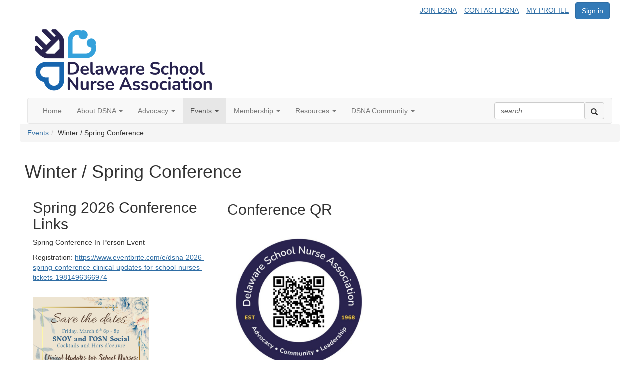

--- FILE ---
content_type: text/html; charset=utf-8
request_url: https://www.dsna.org/events/winter-conference
body_size: 43608
content:


<!DOCTYPE html>
<html lang="en">
<head id="Head1"><meta name="viewport" content="width=device-width, initial-scale=1.0" /><meta http-equiv="X-UA-Compatible" content="IE=edge" /><title>
	Winter / Spring Conference - Delaware School Nurse Association
</title><meta name='audience' content='ALL' /><meta name='rating' content='General' /><meta name='distribution' content='Global, Worldwide' /><meta name='copyright' content='Higher Logic, LLC' /><meta name='content-language' content='EN' /><meta name='referrer' content='strict-origin-when-cross-origin' /><link rel="apple-touch-icon" href="https://higherlogicdownload.s3.amazonaws.com/NASN/db29692e-4163-4c8c-9053-67b67addadd4/UploadedImages/DSNAphone.png" /><link rel='SHORTCUT ICON' href='https://higherlogicdownload.s3.amazonaws.com/NASN/db29692e-4163-4c8c-9053-67b67addadd4/UploadedImages/DSNAFAVICON.png' type='image/png' /><link href='https://d2x5ku95bkycr3.cloudfront.net/HigherLogic/Font-Awesome/7.1.0-pro/css/all.min.css' type='text/css' rel='stylesheet' /><link rel="stylesheet" href="https://cdnjs.cloudflare.com/ajax/libs/prism/1.24.1/themes/prism.min.css" integrity="sha512-tN7Ec6zAFaVSG3TpNAKtk4DOHNpSwKHxxrsiw4GHKESGPs5njn/0sMCUMl2svV4wo4BK/rCP7juYz+zx+l6oeQ==" crossorigin="anonymous" referrerpolicy="no-referrer" /><link href='https://d2x5ku95bkycr3.cloudfront.net/HigherLogic/bootstrap/3.4.1/css/bootstrap.min.css' rel='stylesheet' /><link type='text/css' rel='stylesheet' href='https://d3uf7shreuzboy.cloudfront.net/WebRoot/stable/Desktop/Bundles/Desktop_bundle.min.339fbc5a533c58b3fed8d31bf771f1b7fc5ebc6d.hash.css'/><link href='https://d2x5ku95bkycr3.cloudfront.net/HigherLogic/jquery/jquery-ui-1.13.3.min.css' type='text/css' rel='stylesheet' /><link href='https://d132x6oi8ychic.cloudfront.net/higherlogic/microsite/generatecss/583e253d-33a3-4b8a-a262-afae28f26945/7ddadcf6-a374-4544-beb0-148844e5f9de/639052152900370000/34' type='text/css' rel='stylesheet' /><link type='text/css' rel='stylesheet' href='https://cdn.jsdelivr.net/jquery.slick/1.6.0/slick.css' /><link type='text/css' rel='stylesheet' href='https://cdn.jsdelivr.net/jquery.slick/1.6.0/slick-theme.css' /><link type='text/css' rel='stylesheet' href='https://tag.simpe.typekit.net/ezx1pcn.css' /><link type='text/css' rel='stylesheet' href='https://use.typekit.net/ezx1pcn.css' /><link rel="stylesheet" type="text/css" href="https://d2x5ku95bkycr3.cloudfront.net/App_Themes/Common/PhoneLogo.css" /><script type='text/javascript' src='https://d2x5ku95bkycr3.cloudfront.net/HigherLogic/JavaScript/promise-fetch-polyfill.js'></script><script type='text/javascript' src='https://d2x5ku95bkycr3.cloudfront.net/HigherLogic/JavaScript/systemjs/3.1.6/system.min.js'></script><script type='systemjs-importmap' src='/HigherLogic/JavaScript/importmapping-cdn.json?639056121187485955'></script><script type='text/javascript' src='https://d2x5ku95bkycr3.cloudfront.net/HigherLogic/jquery/jquery-3.7.1.min.js'></script><script src='https://d2x5ku95bkycr3.cloudfront.net/HigherLogic/jquery/jquery-migrate-3.5.2.min.js'></script><script type='text/javascript' src='https://d2x5ku95bkycr3.cloudfront.net/HigherLogic/jquery/jquery-ui-1.13.3.min.js'></script>
                <script>
                    window.i18nConfig = {
                        initialLanguage: 'en',
                        i18nPaths: {"i18n/js-en.json":"https://d3uf7shreuzboy.cloudfront.net/WebRoot/stable/i18n/js-en.8e6ae1fa.json","i18n/js-es.json":"https://d3uf7shreuzboy.cloudfront.net/WebRoot/stable/i18n/js-es.5d1b99dc.json","i18n/js-fr.json":"https://d3uf7shreuzboy.cloudfront.net/WebRoot/stable/i18n/js-fr.82c96ebd.json","i18n/react-en.json":"https://d3uf7shreuzboy.cloudfront.net/WebRoot/stable/i18n/react-en.e08fef57.json","i18n/react-es.json":"https://d3uf7shreuzboy.cloudfront.net/WebRoot/stable/i18n/react-es.3cde489d.json","i18n/react-fr.json":"https://d3uf7shreuzboy.cloudfront.net/WebRoot/stable/i18n/react-fr.3042e06c.json"}
                    };
                </script><script src='https://d3uf7shreuzboy.cloudfront.net/WebRoot/stable/i18n/index.4feee858.js'></script><script src='https://d2x5ku95bkycr3.cloudfront.net/HigherLogic/bootstrap/3.4.1/js/bootstrap.min.js'></script><script type='text/javascript'>var higherlogic_crestApi_origin = 'https://api.connectedcommunity.org'</script><script type='text/javascript' src='/HigherLogic/CORS/easyXDM/easyXDM.Min.js'></script><script src="https://cdnjs.cloudflare.com/ajax/libs/prism/1.24.1/prism.min.js" integrity="sha512-axJX7DJduStuBB8ePC8ryGzacZPr3rdLaIDZitiEgWWk2gsXxEFlm4UW0iNzj2h3wp5mOylgHAzBzM4nRSvTZA==" crossorigin="anonymous" referrerpolicy="no-referrer"></script><script src="https://cdnjs.cloudflare.com/ajax/libs/prism/1.24.1/plugins/autoloader/prism-autoloader.min.js" integrity="sha512-xCfKr8zIONbip3Q1XG/u5x40hoJ0/DtP1bxyMEi0GWzUFoUffE+Dfw1Br8j55RRt9qG7bGKsh+4tSb1CvFHPSA==" crossorigin="anonymous" referrerpolicy="no-referrer"></script><script type='text/javascript' src='https://d3uf7shreuzboy.cloudfront.net/WebRoot/stable/Desktop/Bundles/Desktop_bundle.min.e5bfc8151331c30e036d8a88d12ea5363c3e2a03.hash.js'></script><script type='text/javascript' src='https://use.fortawesome.com/880b6326.js'></script><script type='text/javascript' src='https://cdn.jsdelivr.net/npm/js-cookie@beta/dist/js.cookie.min.js'></script><script type='text/javascript' src='https://secure.adnxs.com/seg?add=23558981&t=1'></script><script type='text/javascript' src='https://cdn.jsdelivr.net/jquery.slick/1.6.0/slick.min.js'></script><script>window.CDN_PATH = 'https://d3uf7shreuzboy.cloudfront.net'</script><script>var filestackUrl = 'https://static.filestackapi.com/filestack-js/3.28.0/filestack.min.js'; var filestackUrlIE11 = 'https://d2x5ku95bkycr3.cloudfront.net/HigherLogic/JavaScript/filestack.ie11.min.js';</script><!-- Google Tag Manager --><script>(function(w,d,s,l,i){w[l]=w[l]||[];w[l].push({'gtm.start': new Date().getTime(),event:'gtm.js'});var f=d.getElementsByTagName(s)[0],j=d.createElement(s),dl=l!='dataLayer'?'&l='+l:'';j.async=true;j.src='//www.googletagmanager.com/gtm.js?id='+i+dl;f.parentNode.insertBefore(j,f);})(window,document,'script','dataLayer','GTM-NSKF77');</script><!-- End Google Tag Manager --><style type="text/css">
	/* <![CDATA[ */
	#AuxMenu img.icon { border-style:none;vertical-align:middle; }
	#AuxMenu img.separator { border-style:none;display:block; }
	#AuxMenu img.horizontal-separator { border-style:none;vertical-align:middle; }
	#AuxMenu ul { list-style:none;margin:0;padding:0;width:auto; }
	#AuxMenu ul.dynamic { z-index:1; }
	#AuxMenu a { text-decoration:none;white-space:nowrap;display:block; }
	#AuxMenu a.static { text-decoration:none;border-style:none;padding-left:0.15em;padding-right:0.15em; }
	#AuxMenu a.popout { background-image:url("/WebResource.axd?d=YAYach_zykzn7tRotFpEUkbsD172h02yCvO1igvr-bIsZoU4JjYQh3Mmif0JtePtukiTwzH7rJar8B52HX_wsZT9ggd3MYCqoWrSxQqbeuQ1&t=638628063619783110");background-repeat:no-repeat;background-position:right center;padding-right:14px; }
	/* ]]> */
</style><style type="text/css">
	/* <![CDATA[ */
	#BottomMenu img.icon { border-style:none;vertical-align:middle; }
	#BottomMenu img.separator { border-style:none;display:block; }
	#BottomMenu img.horizontal-separator { border-style:none;vertical-align:middle; }
	#BottomMenu ul { list-style:none;margin:0;padding:0;width:auto; }
	#BottomMenu ul.dynamic { z-index:1; }
	#BottomMenu a { text-decoration:none;white-space:nowrap;display:block; }
	#BottomMenu a.static { padding-left:0.15em;padding-right:0.15em; }
	#BottomMenu a.popout { background-image:url("/WebResource.axd?d=YAYach_zykzn7tRotFpEUkbsD172h02yCvO1igvr-bIsZoU4JjYQh3Mmif0JtePtukiTwzH7rJar8B52HX_wsZT9ggd3MYCqoWrSxQqbeuQ1&t=638628063619783110");background-repeat:no-repeat;background-position:right center;padding-right:14px; }
	/* ]]> */
</style></head>
<body class="bodyBackground  winter-conference interior  ">
	<!-- Google Tag Manager (noscript) --><noscript><iframe src="//www.googletagmanager.com/ns.html?id=GTM-NSKF77" height="0" width="0" style="display:none;visibility:hidden"></iframe></noscript><!-- End Google Tag Manager (noscript) -->
	
    
    

	
	

	

	<div id="MPOuterMost" class="container wide">
		<form method="post" action="./winter-conference" onsubmit="javascript:return WebForm_OnSubmit();" id="MasterPageForm" class="form">
<div class="aspNetHidden">
<input type="hidden" name="ScriptManager1_TSM" id="ScriptManager1_TSM" value="" />
<input type="hidden" name="StyleSheetManager1_TSSM" id="StyleSheetManager1_TSSM" value="" />
<input type="hidden" name="__EVENTTARGET" id="__EVENTTARGET" value="" />
<input type="hidden" name="__EVENTARGUMENT" id="__EVENTARGUMENT" value="" />
<input type="hidden" name="__VIEWSTATE" id="__VIEWSTATE" value="CfDJ8JEeYMBcyppAjyU+qyW/[base64]/rfTj8WodtdCQZnDORVB9nUGJUfsHx39uzAm046XhqELPDdPLSoJ/RId0qGCS0tGC+Kt7v1ty6Q1yndP3l830QIlmprqcnaXZUNBhjjAWvyY4clEOzhR6vg/sJ1gOdKXVdc/Uiy2Mz4mt3q2oeleJYtjukDPROco4vMFF7wTsgUwPkSkT/IEMiTUYjJ0gi7jGIr7RnDvnOBcyN9U+qmjHlVAlYo/GxdgwiJHfuTCKFMNtAUHvbrn9Oso1nYhQtliqf3faXCSpvQ2fuSCR9tGKlprAIwjjEwh8dPW5U+/pbwsNymESItX+WMrJX9A2JaBmNDtH0zL/L3AjkypB6kp1oY37ukck4ugjIhIJrj7d725trIUJM8QhfZiY3neW2XZmSeJxsblTBj0wd8qBA22ScSE9t3LaF2cT6Ne/bKNRZdcSXW5i/nkdW/[base64]/DzexylbFM0zc9/+WhEp0mG9wvB7LJxe02BBEqYnRDCWtKXAY9V39G8XDW7h9KdZhq8grFRZrU/92gxLcbuwhttFTsKkkiv/4EitvGK/PFziRPYikaHP4UYaxQh/mwAenmsj1bzNcQKvx63rYlFxjR9Que4WSlTHzKY0EKtwvBJvNfedXY6soKSASJZsLxHnSUsBl/[base64]/9BWag+TCEBm8cbMRxHBjDEbjSXzyzZYlvw239chNCc7U7SFi8l2NDqSsvPFib26Sg5EGPHPZc/NgyhVCFi1g/HDooPFKzkeK05HxWaeQhqFi7eBN058LHjKzuf4wPzbMVivOaYKJQepnF9kwhfHFgxrAD92orbJF08UNg/CBwY+ozeN4xEwlI7cDZ2W+0u9VGqaaLpzfMSpjL/dKIP4l2c3f/9KhTS1N7nihXhbwbMKqaaMTLnGhOaUS6yn6RpK6Fh5WOpQONUl1TrRPYPhsT0pYR7gDOpE+LcHgMuKRmtHuPrzGqMjSWJotjPCApQX4dcSG8XpasFCM6uHPtOqNhPkrXrFXCgZvaNLpWNfFk8C/I+D7og6exRLP0d8he/WejCfyLjOjqhy+WRJL3IPyTCTgcZ2T+2FxoLdn2hpThJ6DildUmeNIVegx5MwIS+EFmUugAzUbH0X1zzn3KRgg/3fNFu1VQg3rfCjiXPGDAR+Ly+xWLDoD0DZAcC9g4PYOx9hxpqAzEnHgZerFFiG7gilxaeiHCL6OBYbFyx33j3mNWG31Tdqij4s46lgVuZejoW0lQ5drf/yPJ+nbMU511yezpxMekUXlzVapqECucKmbZhCxGLMmQIBmEeMpeAyzmyyZ1OiQXhIKT1rUQXJx0gokm0oC+KQcT2G712TDJeB/8iHPg5yIgAeAo3uzAsj661G/UhGI9Yleoc8aN6/EI/p8hLkMS8FBDB6FuWcQD9egQcfnUk2/[base64]/RvKGLM4Nppfq75QjtCPxHAW7oZNbGQfLfeUqUPUYGrq85iIFJiYXCk/iC2C3rxHMQxqcO4dJzhO1SSEvpc/N1UygiAMmYzSZmFSh63T5/Pk9C8mP31TTvLRoHIQQJ4iwhsOQVrw5EebNwLg/wJHnydxvVMNW0O3uKYwqeQbEraWb34iaKQkmxHN85QYgskLB5mmLGLi+EYETrMKBPM4hJbrVw86tNSaszJvTY/AUWQhCNjwJOyeUfmbusTvA/MZEOT1RW0fqjSL0gXpWbyLh8h2UZ9BJh/MdZsDHERV9JzU/koa0uQGTagvF3UL4TaeWc/nPjJd9skIGVW4BteWaovCSfldat4z5eXrLcItxM8azEvAae7S3XefsNKNlWlwmGIvfG3U8P0Lj6b8goy4AV+/Kukh65xW/qRaD1h7mrwxFmVlhgCxmO20fiIWMwR1UPSiyyVqDi6OiBZ7pP4loki7QWxTAA4JZV4b+Qx2OdZeOko0wXubfB0tpaMiYnkn4LoRkq88RIa98Tj3e3K1pcysWd/[base64]/pzJRAYTTA1yL7NocFdrvtAKH6McsEbI3e9rnLNOUT8ZySCAGfmtuUYkXQPvUmpPiEd5j36pY3vihpZcBr2frDD+/kkNCwEEiXMdRbNf/RTy0s5+QbFs+8DsByiD4+Gi7d1cK4ukQyC6xrrOOP1lD4bYwKiPdJU/WiBU4o6gglI9uEXuUkujSEhyS95aKuPkmHzFz46C5WvGw/9XOUvM1M9FcZBqwF1Czouxa17YY/gGLbmA/ts66nogqtJT//WIfbtofkQQkLW8a8UjzDP0kPdt618F0/sGm8kl48Ag+C9SPEZf/IU7dd4FugaHqXKYO9jvcoAFXxB83ZAPfQVYxQD917rtrsdGk7nnsVc6scc6/FDQ5WlKug2+5fy1Dn3mdnazwOUuUj4gxfciApzpZBSwHC3rNyQPRwsbw62AErC9E/ooCliYO0yMyXDouxqAcgfICHwBsCtFSJ1KUr8FZVFI/0sZv7K81wIhf+YWnhQeOYhK3EOhmFzVwXxwlBqCFNOQVPcKbhyrTt328oNckoIl0kiEPyPInWMpIjMD8hYIy4MwQUoz61jqba9KrEZJuXJUa0/S/VlIe144t9JUNMrx60UmNXpXUtF6Zc2bPc4Sqk/OyPPF1QVKklsDtKUTQIPxrr+oMt0nRSw2QY3zbMqYGDGH+w0yfzR8oCcaVVrkEuGKjKqaRV9WzOHpOUqb+7HnuksZo0LW7M3iGydI9/D0jqdaai9RkU6RvLOe36Cj2cuuzcb+i5mAYrX+aFB/qyKyn0YP4U1fakcL/[base64]/6TM6RDhojsneiQjdwBMsNjhtI8j3WtJAslCej9UakxYa0Ts9Q0KiYqBnHd9MviwN5Iy1jvLYsvb2sZ7XpfEDTaFLSY9jB4WVA8rlDBq/qw4fH1KXXQE0BNGO7Jv/dKpVL5H+iJF0jhP/v2RYIl2vqyTBWmbGHfQ91jEs7TTrSsRFXcDhSVjwhEuhTWjmFmBbwWnpILIPjB3rOxhn3OEMGwDsIeTgc4X8Uo4g/ZJRoSAHqhF8SzwP+g8sru1wT75odeKtrr5YjJZqb24q/MoZgcCPIBGUh8jkJ3oTTtzd07tFqMTsX4yPwUPj+78Hnjtf3VnP/is9EK6jCPsLBE4LQZgMkfPF2uXQH0YVWrqWQW6Q+GgEHed5sFy5HWDFGn1vpnRTxryeCwNkiu9mgGtzsG8jMYcxC7J7MmmrOxjHarfbnMqFsdaP+nL/7K0hI2yar871MAW/rzd9hR4ntUfBfQIIwn04dbjzngnrpKskrpCijFNLoTVlh3cLQZndO+rnrPCEtWS4Cl/itGvL8gss9Q5g4USGAinVDP278xOXSXnG60j3dbEbhUPBa+ndaARCyK5TeXhFTcJohui5+8MK0pkb5oG0YyF5qhNtdadeX2gzzp2JnAQgffAZ97FsumswZd2ditNL7ssU/tnKA09MatfnyBUIKeWNpy9FPiyTbFnA3dp1U9UMZVZI/XZqPP9ujJAZNTDLCyUQlXoW7MwswC/z0d1j7tni0Q+sA825++yKSgoKhkr91G/IHDsKPjpEhOxLtVw6ATnoZooal5Xu0UUlKN/61J5r1DXbKZw9WVJiojptUJljbXAkRjars/AykcWNCTlmtJmXx1ECAKDoMeGYi6gMeVVmd3KD77gedsyRHbOqv/8bwJ+fHFOU3I+EUeMCm9aE6adHgs+ixsBm9DLLsVn0MTNa21xzMgbvdzoud8KGg2HZEGPRNulDBv2D6a8KWOHIzuMcn9BKLKcjyWtjoYMEeRyvWQ8Q20bJUcQgNZbsxcJWtXldsewZQCROKunjIlCgZDgM/a3cEiSMk//vfmExypy3mIlWtg3KE+rR4cz5PCOKobXf/urOgYsuBPAipPunUSi8in3kZUOzQ9DNJJZmME19zZMPyHZlqq6Oy7uQMwcBxV6AZpNcWMYc+aL6tKTZQ1XvIPmjyqcQ04TI/GOI8sxkqxO8gKne4E9yG6dhBT79TPf5xiNQS5iFR8jHvRfQyFphFq/uyHaj+avK0speyuGrVOqqUfFwUVUTh5L46YxnTpLyOb8F/S22oWZMbPHpCTgHsEdvUoiVckRSo6bfjasCvlPd14S0857WLcUjbBd+AlBn43Vl9kJOSeFM749Y4jPYO6WfPI4qOU59/DdSQf2MmHGOvvH9OfDrDHYu05AEcf1Rp2luwtFMp1ioehb/[base64]/xXzMiOLDrlNA02HRxCC8/1TxHmONkoPfdIKpCj30FpdX/[base64]/ZFDh4sZFdPbSlJ9QZaX2VGqBGpHzb+pXMrDpyJ5YAfgVB7LVk4rBsqXQeoQZSv6t/zhlUy6pjSIhwHEg5WBHM7XFXeqn/[base64]/cnATb/rHfBEox1JeJ/DqavJgkTj/JTZdn/0Jd6cGMXaNrXNcWkvrd/d3bj1hcowRi4k5OY/Q4U+RrWtn/HSXB6gqw+dKw4j6GHzrZHgKhSZAqFkyaW5bQK2K+iiHDdGxNrOaMEkD47SXYn7EdU100TmCuFsl87fNkiDjjchgN0LbJ5Z/EqdqEVl4VqpkrH0EpAm4ISLrf58h91nfLNLW2agouCp7Pcfi2G5KnB+w/BDY5DzwAQ9ADzfzEDJhRZ7OaRm90cfKRc5zuI0j0Vo2sIUJxe0Vfspbs3ZJ0zVz6/sC2fHJY/IqhekygIiJ11ow12MDMCIxgR0F/ba/h8QVjTEzHOpAPttSzgsDlSqQSgsPa1896cjoBeJ+3ObUDxWiuWwnHerLFoXcxPmbouBeRlexbqQ6xECG73sYF6giYccoc4+z/MKKwmYjw/r987TtJxzWkURVj90K6nlbCBj1p1WJd01b4zre+fwX7azS+PrwCU1cAV3XdjCzvEjVDZm/GLLCE7LC9I6YRiXd7qntBgYCc9ntW0ACwIMoxFw78+bt7+6AS0JD2F6eL+sN8FvTMHhwa4YQy5nTR+N15mz3U3Z0thjMd4M20CxMdHDBXB1pAchQG/[base64]/4DxYP5vAG1laHKccMiifcJrLhWoPRrr8ap/m0fzN0hdNDaHr2mLys7WpGuCqP1dZ66q6gUkeE1yZePjmlLLrWFQm1zXE192wacaI61oNrwMkXWab7X/BJsK0KOXk9UfnhCASbwgCHFyI+4CaGg6K5+1ts2CQemTZcEyiSG/KsuG/+PGaxR8i5wfP9LyhIPy6mWbMqbo2i6FbxgPRQ+HL9in98rkGbI57jNsS429ecbXB8JSjUwA22U7djijmDqZrvS2/8J7R+AE12TCQ6xxb3KYyV0UkiFAc6e+3VPBLHJjyhNKEEQdRCwBWF2RTbQ23JiGgp4uVIZ8o84AHb7PmnS+BLUw07AC6BGK/TZJScS0KmaVA+Z+9m+1IK9fFyDzGoLdzUMJfa0Vuqcpx8+MRzwl53qv0cHhnMzAF/JLbhYYQlJlWQBNfA3xj7FJvJi9Ik9PMwtZj4e8ZSc5C5aBUu8OsPjDY9EKJvchPgws3eYDs8G6eUtM/6U9gmZz+gpe1LXm0rmjhmE8iR7USy5Pbn+IdTdISWIEquK1P7cxgbCtFbwWzWQH+/YMrceL5NDmzyMmPomrjQHkwp2RRMEyYw4IOBbwm8pgQJRR+vJTKZaDfaue+XpsGE5uAyHiDBlSYyLRaeZFMxTJVPyWU3ZyrHtUWNur5ivtdgcEjD3AZmJkHtRRwHb5gC3OhORg7rtirNLbh5pLMMAEh4MF3w0828tDWJHi2oNUiTczviJFy/SdmCNGxiTfiaVMaNSAfhAbnWDNMCEmP7hKOG+QFJ1bjFzsmIy03vZng1pO/Zc0BKglpf220d25R+3R98jj2jMxr4rNVrppBP2dfxWqBCoZGdY4Ov0MxMeQKWf5SS3AYFwIaIgpfwKqhJcx32MrUVqEOWUJhmouGsVwu+/QC6KUkaclXybDyo1L//mkHJQHdy8yyaJfGMRTB/5KJjZlNst/7EyIlWgpdcNKgYOymE4MgsD+4OlPWULm7t7g2qWdHwaLMXSMpqaOdR/HfPsR6ByXu/AiRuOC7BzzF1PVqvmn4I1XAKyN0O3vubDrVe/YkR9AkGo5PO6Q5qEJ0qaztPPnDWptLztg8cRKV8RG6ZV/+k4gmy6cHeZ7GeRln34c+ciCo+O+yC6coR82fvCUU4sobLZYrSvYA/QJ6TiPbK3Ht9w/pKpcqfqffd0IrMNBwg9vFs4x7b5q5e184rBgFSsXGl6IpnGvbejTiojGtN31vQj/JvOfZ5U9qXy/zjXD4JGOwkFwrJh/AyjOFnA8nEWarJDMe+tJQNyt24J9Bs/rr5gOadZVqqLGXQaDPE5FtZa9Eao/oyLJ1mFAr6s63MOlAgDc1AQF7uQ3sEmSeqsngaNvILPUkO3KuUPASnwxrHeDrf2EsmOQOsoRjKGV8rz1Kb4sEy0fFEHJj7wSARFNVn5dL2R+M435e1olKzDHtsCEqf1GzWpa9zE2rItXNZdeN1rNMssHxRDKc/dYNfH0JQt21pXQ6Uksgrxg/hQ01EWRHsaO4JxXHuz4hzVX61krzf7vfdbThB5M70Imv2kuQEJJLcanpI+pX9am6hQceLclJUe8EfdV8u0GI/33YP+nse2DGVT3G9AOFlE6tniemuSg+vK191aIN9T4Jz9Elg9KCwn9FgBkDX9spXfOEmyjiwJcMjPIRAGqb5eVn9dBCvUANYA4IDDoED6UohnLM8ZWHVhEPOBfcVNBm1v5LrLzx5T1QhEAOnDAs4OQZSKxP/GYpm+qvlSR4oBILM/K5E5FgzkwNmvcbJGw5t9zjRT0QkoNAiD/iQVXfXPEE0iY0StDBzTuwqR+EzOZHymQ6OiY/TYBfjr4oyvz2h8gzLj/GrD6gK80uFWT1pIBasjxNP9FRUup1rLobOx52Ka5dPq//MsSwEPaF2NuWzBjGXq5D4jgYM2muPAKSEGTAj1Ka7HADi1xHzjhRJ/aEdBhh4XYmX5QcyVubcYuCJqe3jg8/yLVADAwqKXLk0DtmQ/jdRxJwns94QEo6kVP23GZiT4O9PYUXv76VRjMNSkeXeTnSEJtJvjsSkP/cqY02r2l8ypDW/yNweedMlfd6VQzAGFu1JUAhiRxq7zb36kPmzN4iGz7PITqQ0AWnENcBJ5lrFRTwB4o4/[base64]/VoSB7OqYs/6BGJ7kjl87VHsm9IWhNA8/C2lgE8kr7+QrPlisg/3ydn6ywCKtJq/MFsfy5mVO91MCMSjZXShqHELrW3mezcA6qm9IV2w7c0eKP9i6OSYcaahU3kL+YGD6qvM8eJS4Q/MNdbqdHBoAkcbS5zPrSPXGn1MeIqIfQ4PTf+AUuYOaX7iCZHgJtcdu30ZPHr0kJn1JNYen1SGKDrYkD1tFi6kejeq/Izy/rUsk0fsoKsx5mShUER6LK/yzvEfrRu1qB6cw4S7ki5ox2xNyvYTRIj+7d+qAf4ytDFIsQL6whfcQlns5UcViM4Jc2xpvevKGtzFxIQfY1A0Gtbsq4ttZLtUlx67+TO4JyI0mlvlhM6kASxDyrvAgwMIYTyzAC9lyIm/qkDonV8AT+YBVPEW6FSca+C1SQOOFlu6m6O/[base64]/xqZztzvG4JVzboHAm+fV2d0vHYsNLI6M+mOIqxatosmpw0xDZCefxje76j168nGUOIZUi7VxqaIGLQUuCqHdYciQRwBvo2ADS0axqYhCC5EMrs6dNZhgF0xQ7m/45zxX/yjLuRRYxx8eaSjfu9NGSagWgZu9sjcwc027/7ZPlAxhiab+Y9Sm6Vl+BKZTpbzPSz31fwv2/yJpX8c5SZHyHaaPnc78DUD7WJgsABC+XbCZ+wWTO2HzMNt5qMFz3Z9eNpIlU3ADxx9wgDciUtdMQ43IANGprkR1ATdr0oXrRQYz/7tLicSAPtFLs9UAiLMWad3Q65F+rggge3QHJDHYi7A/8HLXuWoZLqwoKxUaC1sWXIXK7XOLRFPsxjFHQ70MuWF+TDRrUZ1fEU3rifX4Sah0WHZN4TRVoyarC2uT0mhCS5FC0VPVz9D7kUQnk3z+DOab57vfGr7WFwhLcXJ0fxiBq8V8HWrQrBbSQatmoYwsS6qHurIUFQszEkAEhnKEPn9lbyCkFHe2g07p/vo2XQfmIHyOZ5ppGELjVCB/zAgxeURHoyXrdysBbcjxBsbZVenrkI34aOeK5n6YhCOwo7PqdXs9gENZ/afED/5KePV3G5AdrPJ9cRa2pIoKcvFTAG6HVuseSsaAiVDNMSX+q3XP2ykmM/ug6HHU7oWYkHukhmFX7iOQ0lqxpBWh9s0WH1ilRUFaAy7Stv/DYwMdzkXvShk7vAIEM1TdCmbNg0JMU8taw7ye7sE1w772h/oy73IctwSnZmHTOSTKrDfll5B5+nMLbdpszyHu6jgrQehW6vF2XkxgkqqYTC5YTF6sPdjcLzAQ2KoazZJQ3owMDQudqUeZnalxPtjTk7+3PDGxTd/Ky9p3oswzpm7D8X6xH+X3rHBdyiXXnnChx1lDma8YAP+Af4N3/OtxtrPbVrsH+pbNh7NZ8MC1cpZ4tuVoVcSI9Ns1obJZtSxV68hySyhfdSaxVlLP4xJPTUpzgr68ti2MLiC9J1fSA6RnyvgiftwUUL8iMVVHZ2kQzfYY9KS52vT+J50teuUCw0jv5wfbh4NtHw+XaxxRJSy/vE4KkrowOFe+eNG+IYhxAwBbkgv7ksul4vwQrFdeC5vd6UDdBtCDvNJEjPYktxPeuHuaBRNOlFPcZqKB1mDk2qcPccJVd/GCPg4AxW4HnxQYxj9w03T4ZZAd6GYWK+I+WNWInDDooTqP29oKAv8Guvxk2/GHUkgGb/DN5q4rMays+kwdmbhmiC2LViplWH8FWVaqNDvDUPpqzAWbA3pwNO9p1h35eJABkuv5Suo3NRG56ykSpTg+l3H1G6ygbcAmaBD6/+y6+gQfqo/H+6EpY0OBM2lqwOWWwUvRgtqif96Mld0maB/Efp1WgInjIqsw+Zot6jYaf7LzffMhDCKvgmVVGw5M6SFkYFXoUxekDAwR2f8VAiCgrel0tNmut5vqaHYYXV/R488YdX07Zbe7AVPHUedVKrEfzfpSXv2unuaQmZVA/zKbgU0mTiyEWkLAkDSULlrS5X22XycAAux0KIyc2mrZgBO7RSNnMZaOMEf9r+aCc+0hFlFt09Fb/FSgoDmyk3KT0G4jx2oqVxhfQVoUy+9Voo6/2pIyZ4lgqsb/RF33fDdeewMTlE/p8cpMA3kkMKl5ynYYk/ZOFkUTYKRyr0oIh6volIOcDdCI/gb9CkiUYr4V37dZAJ1xVWPUyOM+oREy2T80yPudFvemohor3Z0lxOQjACQXbs5DfJ3DbOntnggTyi5aX42+floEyQkenFrYXTL0DdSRRlvDM8SaDuBSHqjQ3mwSOuwCt5Gi3udJj+lEmvR+cUFSn2c77DYbexPO4PzPddEIu2QQPpvRpPuYr5jG7tfxkJ+jMOA/x2mik6Eqw+U92iiIcIj9CrWJCM8WXHYzp4ASjKIQYdCu4f2NwlFSN1iFjxLPUct2/Idm1dBsz8PJT8noZfYa8fJzOOg/iY4X3ko1hbl8roL9veCROJYFoKo/ThlQVRlx2O3gGp9K9gZsUeoEBCdWfiRzvHtLt77XpiIgk5WuLTSu/oj0bE+uzffVgHo8hy4XFnmdzO0WyKlWpacGe/3NXt+Qe/GQWuZWVtXxG8bAAB4kVPYcrlb25moPW5qVp7IMG8xN17u6GYOcwqxc+pvAD79GTxYL/6lb/PrQ9ytxaHIdkqNj/etCrneINrVWuc/q2WUIcoqqAcqNCjiWKYC89Tlb2TgCplHKWvz/54goMHLXzvF6fBvmLoPTNk28I09uejL/17ddtvjK3qYYxXtxOTEEFP74yXN4aW3S16fXANBdgxOdl26iTXo9LSefPIfRaji7dPwTXheANTkgTYtTVGvr4K9CKK4w3xbUkmd2Y7FsNt6dIvIkmbibqfIrnjSp2PZu/Wl/1EIbrtjeUIZVIEn6wu+ZvUqln/NwBCIsFYk6rB0Y5kAOF7N3DsA1sYTx4woDdijTb+ndUEwwymuj+39o8PT/DWzDsS83a49c0xBK92oelalA+mbbVTdxmuo1ATw229b8URuBWAZ5QgDsPhVxgOfYsbnZ9hG3vA2cDc+9DvCvuDNqE1iWDAB8mMGEnZb6trF4XToKY/SdfauZUyu2GZZwQU0rdG7QQdRGDJ1uIYgI9FDHh/TfghCx4kFGaWPbYIfR7Q9lMJ/f2syVaWgPuJmw/WvyApIvy+Yj4ApFgN+xVefMZQflr/OJA+xrBKiawrl+YLtKujMbJsunTft0mDwVX6Msw3myDBXjGV+3nhE4pzD87xm/dxXa1cxR6d4hs/vGj1VQrZYHmqzxLTK0oQytqS0uCWPLMbmkEv4ynlQ8Mi5X+agkRIAh9Tk5ThU5jyYlFh0xPx3kyS3iGzaELmvm9ht+75OdUi/XIXHcd8nlHJ2fZnQjN8EbG5YV5F7KUOd6iYoI1fwEo3k8ILABgq6xbNHXna85No97fcVZ4i5ovOVWDKU0KfnHgEmpNhFDyBGIjARxuemKdvIauSYVG+sheZxhRplHg+UKPr6k/oTIUEXs/pVb3g8WdVNYym7QwcnqoG7ai2o4tV2rNMAkpSwYniRBdwo8i3aRW5/ub9PuvxxZL+Cxh57vk3GACKaEX8sxig1tXrZQxiVTh/et5HJo/[base64]/yiwjIdNxsHhc+68i35SmF+V9wjZpFPk+ZnYMFYbGrEyzFxzkw19dVSrb4jIrZCTwcM3UE/3Z2EJAHdmujcpG9EIahVt9xGKIcBoZw7trUBZv8fLmmWVsmjJ9eDV5ySromB39LWDM6vpwmxKG/V00TJsknXZNs8tpKGn+QK0nkASmvpb6y0G0jpwx2YXVGfBGvqMBzIYYvnRwVGuCDRDFDZCZ1LlmttL2W8Ueb+CmmIul9r4k/2guVMMkNj11Wfi+4q22ob6kq9FwSaMwFeHelO3vWk3C8HBNTwteeR/D5hOkjHcNKO2xgBlHpOhLk52ruLAP00k/EOioYF18a4Hh2Ca2YgKJZUcYiolvBbepYxlZZLSZ9PlN5Aj2GptipJMIvvVVwhxkDo+jyyvUdFd9RlxwhZNtSwn58tNUVWFtO5579Xt6L6P9dvS/fGaBieHk66UjkvkshBjXdSgwYKUuZhzxGfAPsKBLjSIui+yPswkbiGyq3gjJHkPB7xf/azv4BPSal0rNxk3PC5PBmKuk9YKS07aRZx8V1IIkUsJMqYwUgli7U+id5MarDynuxMCEvoxoK6gWwQuCSji8m2ql/kLzB4FuJ/vYgoQZNrzRbl/Zgo6C03aXK1nWvzi7R00BfQnCLb/fWKb0nZJAZ5vPR/iuNGiq/7dpkz3fbKGL3nbAAgOkQgjDW8VHj9oDQFe4huCej9G/egIbbE707DQK5sSRXC6kTtUSBwUDyu4jzQqSdXZ8E6zfrZz3cvfceWTJAXOACdU63fuUmT554tZlEHEnEDl5L87NO0QuNhbR8s2UfqAcrQHX/SmQf9YDAXi+btoblqkEIBmLel7GgvXwNQ4Nc/10jq3BUz4I8LbwX4wgmcSO6nIcPTEjWFjomP8zSryWYUW0eaohvUs+/ahK/2AcDlZOqBsAzzJLxXqfTASCVhh4zlTM+w+M5p7Ewxg/qiG8UY7sUmBnTlvpVHYeQ+lZXkwh6tWQ1cEEL5FQZcYh8+tI5/emGhDLl68GJFuW/Ug5J13r95M02PtC6/3OrBZxOsSFP8BkQioV9oUCL39khNF0SCjXT7ji4FwETTAbUyX8cNknK1ghcCaUEs8ndpYN75leiwN1g1nf6OM3LDEMAgBWLC0TqBLbDG3x/q3neo8lfI53nM/PYYprVI8AngsVMrhVNkEsnyQTxmgFVCrOceSeaFtmq2RMf4jJN3Ol1frbweGRba5yev578ifY2yuceoygBkdotlMUrEZAFqCOOEJlKGDrZFV+MMJiLttE1NmUs8e9THo5L3Ybv2Mgm/[base64]/m7oOmk9h29i0JBH5ChOakGG5x6Z5FtPhJA4mzgGjoqi+ooOz0oyFQxZicocUiworeukQjY//0WhStU2/WTTl9p4/2Y/SgJMbc8c2gpSb2CeCFHE7k9jn5TBBKHbuBpzIaO5WjdXr5FvjKNcnA1aKihPbaxxSDgIZgakuw9C//VX0OpjpGzNhXz7EJA6XexaBtqSpfmmH+SkvSA5jq7TrrCvg3zy0S+MGJuTWXJJSGLzWuDVsUMPfsWPU652nYOBezRWx//FfTMbgMDnoWejqOsJRZyCnlK3RH6UDAl8FVidTuYrV1lucu5de6nRrKY2MB4D2jMd+jUvwlflo7nCTe5dqafNJrZSxUz4bSt9EXKsI4H62fY2NyqyoWYiCjim9n631lm6V9m1tWiGtNd2SxfqDR5FhbyLnJF6wCU4NTsQj6sX5i3fdGEI2DXp4q1ViXbkDJJQ4dmS/[base64]/9GqhFjAScTlPaDXq8bUVVtxYw2hfem/GfsrFkW5PhYov/[base64]/kZrXCLQzbavkr+dhs7zrNFQjPTBDOc6ua9t8OTAheo3HPigrEMezNZUmo6Sl8ZbHzbyq49kVtE62+R2jY/aGhy9k+to/Ec18kvhk2rxtBzWvYkZ36ETQwhjiODIOGtHPdrhIae5Z1rYlHQ43/DOCPcn3D8V8x6o+qh4ck375Z4LIHVFg1hSbheWlvKqasS2tmUUiyvqiecnWx0uX7PjsSsUGvOyZEo+JLsASNj1bbsNBmrDVNA+zq0fob6hs8LbqRgP7231Hmd0HZVGbEhNgkISskIGtekbAZcN+pISRVGrVndHcr/7CU1siS9SsGx8H9+24LhgYzDfKLjETG9qJcE6ZLyuqMAdh299ij/TmyYnl8NIW92NCeAOZn9CgHjj9/XiWvCnnaMnYFanI9HGiMQU63PtgSpeCYdoG0EM4+Io19Xm5UfBlnKwVfkFdEFVz8/Ae6e8IJ3eQIbuXBMGx9hjhdyh9xh49BYDeNE+3r0fP3yhslDm3BUfcVmrB/MoFteYezuxVwZ5wTJlwvX3kwaw3QwEDeNsndrPC9KUdbfzfTd13F4l/65M3ZK/oKtF3vNVAB97CeeKyCEAsH1viCUeCcpIXZ9sewYuhBhzGICE5U8C0UUVi6rOLH5NqoqF9JyOlL+UL8HQXwg0mmU+KbGcBY4sB+84l3KRp19hi+9sVFKdGKDR7goNroeg1yUlWhOSjjbjW4pts2+kNqjqgUTWko4wz2gniGS1vDM/dvHC+kS47CqowbdrcHlhLcG53uhv/ZRjE6FFrGiEEX9O+UXw3xJn7RA0Dy5FtPZxlWEFxSX9YNpUCx3tSvika541R6KL+TW8NpWuPfAAQlKhKC4O6kqmaM4QzxPw9FxHYmtxwGuRJTmbdra6SgfYUPZqxW+VE31TrCAGeI+zZlr9rAZk2XSCeHpcVEsSQsON4RYZvXMKjhxGA/yM37+gFc8LhNwHclPTcU5u436xYlg6LKFNW0rtR7G3kymyABrLdZqUzQ6E27iCe+3gscU8YMb8cI2qetLIGX8lp3EvmqmOxStMxph3puh7cguiU+q5MqGXwMEEla5fR8vVhbsXFvhvBfF1+AR5IYJtOIJLktDhYKjkWZsk+KwKwav0b6y1exqm9r/8oiBbNPurKs+Gsc4Tu/[base64]/biXZrXUWht+4ambtGt9q9TAuCSTiseDLyj5LgemU0rk2VdXPJoJv4F87Q3Mg9GE/jGh7asvQiseRXu+hWBxLqFQOboDyyCi0zLOLezQB3TiGGwVpZwsepznvzL2ehPg9853KM1q0CDQyo99ACSnuI36tUIc8walUxUaqEAKqo79xReAlydZlgnXgATkCHzCvkwVwETlEJJQ7TzscLNZfU/GRVy+ye1nAXsFVjL06DzMMjlzbDdZKPtrn218oAhRzusdoQffE5p9GtKwtmOiAf23T+mOeha4zrqQDTAdo50yic05gK+IIin+Ssi/YRrSeh9azDaKh6wQoerO6odudQtnNPeoKxM+Bk+AZOfcIkQhdn2Unywu7Q4SZwlWWsPKOPvhyLvmn8Va9rtRzAz9O/d/[base64]/pBzpKlOEh/jsMBwWsAPPyPvP6pZ8G/x9TuE0rduLP8J/JSDz+3QEWC5hgV63kHGcw1zUTD4bncTSJg9Kw8xqLibMZPNKgn/0UB4EgjJjYFvVRcTuY29VG87FYu3wOFpOMewQxPTF+NxxilD+1b0czhbBJhxz8po1/XznWrh/Q9H1VEJ3NWV8ANzcTDaaABNriHznnvHaIipxnZEkpc15JHe0oJ6EPj7HVKpq7KNpWam7WUSZcpm0WsQYUOVoO9xhXefGN40G8pEG1f/snJgCeJAlsMxJRFnb7J4zGmVDYSuL2EKArkxPa5m23sooEVC2dmAVDxr9CREvITUuLVAm+TBAYMj3XRhdUW2rvU433Z3VUN41MMIcomfFdPgl9J+jiDHArn5z9owUjfC6iVkon7binTm6j5fMdEuWilMrj0VlqgIzzLSPxZGO3UHuR2j2vUzR7sBYTr8XtFh+Tb/Mcl8iHfxQwbJjUMXxDWwWQGQsF0WAMpHw4d85hq855U7oReq0WtFqwgzHZZdBJ9rAzddaz8Be7d4zb8xq+sqQfu60K9nrvM9Wm7bu5SkyJNVOVYyRn9zuvJdatL/EcrXbUVvLRijukTByOSg/YeQU8rp0HFrqF9m0TSH68iuFHgnZBxbP+Emg70YAUxVdpaXKS4xEHYJflVlWHActpKUvOrwL+GYFqtJgguh74g/n/ao6Xx5Xpj6CNQ/tfEnzA+h3hzCZrwxVxL/LZb7gdAr3GrvYSblxjn0UkEH/mNFfQSnjQ6Xy5LJIooqpnpFN1ZvEbc/wpCwO9YoO5Akj6z+awk3tCFa52fIOcGXg2BWglVvjAR8DWaCNHEfrgE7/GlUKhjBN9O1hxcu+Di4PN5IL5KXLLORrtIMNjBueU7pXVOPpnEOVdRidIdHidVrefGkeA/3uEeQs0zh194PAPuNzUXSyj8FCqtTKlGGuZzZow3i98xZuAKYznnXHJNj+wqhWxJJvP6sTJ3H+vaJyGMs+5AVoPOD95ZYhGxS7TY8TzDeGQa5436eT1kCpr3tpnz9kqQKgvUCoa5bLWxctSgaYu3BKUPvmWOFE5LplmCEsLBPI/UgNAjbF5GUB7kmKr9BTSgdmBGcJBxWeiNuLpppW9hD0ro7txk2uTTOk6S2jurcxHablvfdNoXaEPWFolbnufwNGeMmx/[base64]/H7cIbkd1ROoGT1gnMWWGyB4pLSUXDqBtq5xKRQastRI4xFVlXurn3Dexoo5ZCmBeTlvgvf3udH9HbSE0vMfn53DgwhpWuJfYi8tqGfrFcih1+fHfPGoIAQRtDpLGOAPtGBv219Z4+J39aTfmG/4oAvSXBsHYF09Uhrtdoxqg3MDNh8/0ehD9R6mCee+hMpF0sKC6ndALBWLdO6dykzeG7u16Wfn9uAY3ZMpS/IzdeCCWBNudyo2hs5XlI8kE/[base64]/rWdBXphIRTc3C0golG+eCatOLIUmk5BJ0m6dqI4yIH9mnTX8Xp9jR9VM6cxyzGv8QVYd22mJcGKrRkKszlHOODReh+xPV1lWritH4/AZDIYghpdWwWIBTZjlwBP7BWp029VAG+e0IlKnP0QbEH5KVScwK0LZr1rVB2aCwUJ/HleV4zwiTaxiEeyCgcpPjYOIm6o8R5i8njhjxhW4Gf0Riz3H9UcW3Lsi1drYqg4xmZCfJLHo1xua6xTj/[base64]/IPSKpjvR8aAHVclaGD/3q63blwM4t1wGzv7+fq8VOB0uYdHMi+BpF9tKVkDFIac4um9AZtaJdC86hGj2eh6ipKVJVBtGvD0OLd9DSRqoUUcDYqtxPNwrDPoXC9kFNj37vLuxKOTyLpOmDYpd176rXPj5rSwPNzERPAP7yN/2t8xHYORTvLh/BoAPX7Oy/6UaeSVVGFfwIla7ylPXMhzMS9eTH+rL2rIxkYBMGq9hSO5kqLhup+h8Kp0ogOjW6Keka2GB1a99soeKdm8O89WAg6eJNbdn2RYnvhM2JPXDsBqsVZWbxvdF30u9426hZDwCJ/qgaW1GV5p3oK9z64mCpleeqV0ApMHpkwxKrfvWIKjlWgTbrMp5oJF/zyLf61ie5FICLwKmBUsjhKZ2NG8OLa2VxUx6GmbUD/gaCLaZp5ZKQHGPLeCUEpxtx2fR/y7OMvD+9YzPOxWIye+ATdYAAYaEv6p3tQxgtD72rhvvMRp/JuHWN1v9H8SDLluQz78ijMyH4JWkXrtAfLlm9AXnGOXoAbBZ0Qd08+EKOJWTfKv+XgN1NcmiyQaxZ5GEaFQWk+FtQuoOk5Ei6gyfsbnB8lPc6tIS4L2zUjVJZukdSkCx6+EnTZrnIBm8giXWBkgTDPpUUoPtifLyOh+UFHaU7TC5WZYzKjI3oUM7ofCqVwLUwOawv4V/FBAX8nZZDnHgqCdh8z8BFdjUJxRyUeiJ1ccCMzngRbilwsqnSfGQ3evL4n5u1cVctGAgYYxUHcq8FJXv9pMSBpiYgLpnzYBiJbAOEus9FKgYw24NsPxmcncooSo4kdpJ5fnGZ0Oj05c5Tbyekx87puYKRuajJ0WRGO4XqV41pJD7JgejP6hfDh/Zqh5xqHMPQS855ix0cja9Ao55FOTyWtWhuJ/w1QcL7WhaJ+JZr4JBaEcuZG7FQTUxhHMSRRxtl3Iq3aLxy0+Mh1w0lA+xNRFbT9q4ZJGxBx2jPEUlDwy5BCEBmqm04hkbdOdwyxt/mJSBGW5jEbqRWEs6bsuTnWpNPvmAE6E+gpifH8ibzafJeAFrnylKAcIcwM+9JT1msxzSxyE3Tnp33YmxsnFrhyiIglD0+9jf6ZQfBFsa7wAKXqrNaPQG088FKdBj/o3fk6QcvmUp8M8K9YykuhbAHJLuL3RoXCO18rI+FNRu6CVkwQMixM6zAJWrmmHQmTUv6yAWIIAG9" />
</div>

<script type="text/javascript">
//<![CDATA[
var theForm = document.forms['MasterPageForm'];
if (!theForm) {
    theForm = document.MasterPageForm;
}
function __doPostBack(eventTarget, eventArgument) {
    if (!theForm.onsubmit || (theForm.onsubmit() != false)) {
        theForm.__EVENTTARGET.value = eventTarget;
        theForm.__EVENTARGUMENT.value = eventArgument;
        theForm.submit();
    }
}
//]]>
</script>


<script src="https://ajax.aspnetcdn.com/ajax/4.6/1/WebForms.js" type="text/javascript"></script>
<script type="text/javascript">
//<![CDATA[
window.WebForm_PostBackOptions||document.write('<script type="text/javascript" src="/WebResource.axd?d=pynGkmcFUV13He1Qd6_TZG883mgRrWYO5Tmop1GmtZfkQbPxKFhhkUNlw71_Di7K7L-7FwCVXNiIpdmO9jA-aQ2&amp;t=638628063619783110"><\/script>');//]]>
</script>



<script src="https://ajax.aspnetcdn.com/ajax/4.6/1/MenuStandards.js" type="text/javascript"></script>
<script src="https://ajax.aspnetcdn.com/ajax/4.6/1/MicrosoftAjax.js" type="text/javascript"></script>
<script type="text/javascript">
//<![CDATA[
(window.Sys && Sys._Application && Sys.Observer)||document.write('<script type="text/javascript" src="/ScriptResource.axd?d=uHIkleVeDJf4xS50Krz-yP6uQcC0CJ7Rg4DBa-dTk8VIvn9IlevFQPOXn1DFWx8rKGyjtcEpWqgzkHWOlz0tTzVImrb-lxfpAZ-mCFtGFkft990Ik_RMgRR-mnII-0pRI3t3kYFp7qszoID9JwUXlPAiB0dlfhzTiq1uAUcqlAs1&t=2a9d95e3"><\/script>');//]]>
</script>

<script src="https://ajax.aspnetcdn.com/ajax/4.6/1/MicrosoftAjaxWebForms.js" type="text/javascript"></script>
<script type="text/javascript">
//<![CDATA[
(window.Sys && Sys.WebForms)||document.write('<script type="text/javascript" src="/ScriptResource.axd?d=Jw6tUGWnA15YEa3ai3FadIYvQQ62GyTH2EOYoB1zNaFfTCZ_LXQ-yMZjWYFaxjRjwt5Jx4rSyOK3EpCw4r49aWBrTRYsskh4MGaTBMtZNbApVBkS4JtrlYuR3U_KYElTv3-ft34c7yYfIvs64Td-ctGFHwOLCIq6K-SoH4uqCzc1&t=2a9d95e3"><\/script>');function WebForm_OnSubmit() {
null;
return true;
}
//]]>
</script>

<div class="aspNetHidden">

	<input type="hidden" name="__VIEWSTATEGENERATOR" id="__VIEWSTATEGENERATOR" value="738F2F5A" />
	<input type="hidden" name="__EVENTVALIDATION" id="__EVENTVALIDATION" value="CfDJ8JEeYMBcyppAjyU+qyW/thRN5rlOXioELNav+bMVVJO1Mf4aqRJAXQAJVrxbR6YhXsm6GC3eQciXwmsahMjBmTKOA/Gq4mPbN4IyHItzfSCl6XTjKewdP5PoQ/U8vs/HJzZVjhfIzZ+f9WH1xBH/6EUhVKzoeb3JNF1gT40P7+p3GWo8YAR6E9R5Wj+f/EZzzsof9+llQ0GFkZMUScmj+x0=" />
</div>
            <input name="__HL-RequestVerificationToken" type="hidden" value="CfDJ8JEeYMBcyppAjyU-qyW_thTVbrMwxFtQMruMSvS0Oxhg-zp2tzRdzKKHfpGvAMz3IPcVE7PID95NDyPVg3czMWEEqx8Gn1yuinuLmKX3uhKatRh43efRdil5nddJVcE6mh0lGFKxR8R6F1Nj99d9Fmw1" />
			
			
			<div id="GlobalMain">
				<script type="text/javascript">
//<![CDATA[
Sys.WebForms.PageRequestManager._initialize('ctl00$ScriptManager1', 'MasterPageForm', [], [], [], 90, 'ctl00');
//]]>
</script>

				
			</div>


			<!--mp_base--><div id="GlobalMessageContainer">
                                                <div id="GlobalMessageContent" >
                                                    <img ID="GlobalMsg_Img" alt="Global Message Icon" src="" aria-hidden="true" />&nbsp;&nbsp;
                                                    <span id="GlobalMsg_Text"></span><br /><br />
                                                </div>
                                        </div>
			
			
			
			
			
			

			<div id="react-setup" style="height:0">
                
                <script>
                    var formTokenElement = document.getElementsByName('__HL-RequestVerificationToken')[0];
                    var formToken = formTokenElement? formTokenElement.value : '';
                    window.fetchOCApi = function(url, params) {
                        return fetch(url, {
                            method: 'POST',
                            body: JSON.stringify(params),
                            headers: {
                                RequestVerificationFormToken: formToken,
                                'Content-Type': 'application/json'
                            }
                        }).then(function(response) {
                            return response.json();
                        }).then(function(body) {
                            return body.data
                        });
                    }
                </script>
            
                
            <div id="__hl-activity-trace" 
                traceId="0323719de3734affb191821dcd4ae996"
                spanId="37544d9eb67cfbfe"
                tenantCode="NASN"
                micrositeKey="db29692e-4163-4c8c-9053-67b67addadd4"
                navigationKey="74975b3a-9ea9-4863-a9aa-aedcd5b6dc76"
                navigationName="winter-conference"
                viewedByContactKey="00000000-0000-0000-0000-000000000000"
                pageOrigin="http://www.dsna.org"
                pagePath="/events/winter-conference"
                referrerUrl=""
                userHostAddress="3.137.200.99 "
                userAgent="Mozilla/5.0 (Macintosh; Intel Mac OS X 10_15_7) AppleWebKit/537.36 (KHTML, like Gecko) Chrome/131.0.0.0 Safari/537.36; ClaudeBot/1.0; +claudebot@anthropic.com)"
            ></div>
                <div id="page-react-root"></div>
                
                <script id="hlReactRootLegacyRemote" defer src="https://d3uf7shreuzboy.cloudfront.net/WebRoot/stable/ReactRootLegacy/ReactRootLegacy~hlReactRootLegacyRemote.bundle.7c3a699beb3d1e665fdc.hash.js"></script> 
                <script>window.reactroot_webpackPublicPath = 'https://d3uf7shreuzboy.cloudfront.net/WebRoot/stable/ReactRoot/'</script>
                <script defer src="https://d3uf7shreuzboy.cloudfront.net/WebRoot/stable/ReactRoot/ReactRoot~runtime~main.bundle.b8629565bda039dae665.hash.js"></script> 
                <script defer src="https://d3uf7shreuzboy.cloudfront.net/WebRoot/stable/ReactRoot/ReactRoot~vendor-_yarn_cache_call-bound-npm-1_0_4-359cfa32c7-ef2b96e126_zip_node_modules_call-bound_ind-cbc994.bundle.502873eb0f3c7507002d.hash.js"></script><script defer src="https://d3uf7shreuzboy.cloudfront.net/WebRoot/stable/ReactRoot/ReactRoot~vendor-_yarn_cache_has-symbols-npm-1_1_0-9aa7dc2ac1-959385c986_zip_node_modules_has-symbols_i-792625.bundle.52c18e2fd06a8327c40b.hash.js"></script><script defer src="https://d3uf7shreuzboy.cloudfront.net/WebRoot/stable/ReactRoot/ReactRoot~vendor-_yarn_cache_lodash-npm-4_17_21-6382451519-c08619c038_zip_node_modules_lodash_lodash_js.bundle.d87ed7d7be47aac46cc1.hash.js"></script><script defer src="https://d3uf7shreuzboy.cloudfront.net/WebRoot/stable/ReactRoot/ReactRoot~vendor-_yarn_cache_side-channel-npm-1_1_0-4993930974-7d53b9db29_zip_node_modules_side-channel-16c2cb.bundle.64c4399e9fd4e0cf232b.hash.js"></script><script defer src="https://d3uf7shreuzboy.cloudfront.net/WebRoot/stable/ReactRoot/ReactRoot~vendor-_yarn_cache_superagent-npm-10_2_3-792c09e71d-377bf938e6_zip_node_modules_superagent_li-adddc3.bundle.7a4f5e7266f528f8b0e4.hash.js"></script><script defer src="https://d3uf7shreuzboy.cloudfront.net/WebRoot/stable/ReactRoot/ReactRoot~main.bundle.0aa4ffb4ca1eeac6f3c7.hash.js"></script>  
                <script>
                    window.hl_tinyMceIncludePaths =  {
                        cssIncludes: 'https://d2x5ku95bkycr3.cloudfront.net/HigherLogic/Font-Awesome/7.1.0-pro/css/all.min.css|https://cdnjs.cloudflare.com/ajax/libs/prism/1.24.1/themes/prism.min.css|https://d2x5ku95bkycr3.cloudfront.net/HigherLogic/bootstrap/3.4.1/css/bootstrap.min.css|https://d3uf7shreuzboy.cloudfront.net/WebRoot/stable/Desktop/Bundles/Desktop_bundle.min.339fbc5a533c58b3fed8d31bf771f1b7fc5ebc6d.hash.css|https://d2x5ku95bkycr3.cloudfront.net/HigherLogic/jquery/jquery-ui-1.13.3.min.css|https://d132x6oi8ychic.cloudfront.net/higherlogic/microsite/generatecss/583e253d-33a3-4b8a-a262-afae28f26945/7ddadcf6-a374-4544-beb0-148844e5f9de/639052152900370000/34|https://cdn.jsdelivr.net/jquery.slick/1.6.0/slick.css|https://cdn.jsdelivr.net/jquery.slick/1.6.0/slick-theme.css|https://tag.simpe.typekit.net/ezx1pcn.css|https://use.typekit.net/ezx1pcn.css',
                        tinymcejs: 'https://d3uf7shreuzboy.cloudfront.net/WebRoot/stable/Desktop/JS/Common/hl_common_ui_tinymce.e4aa3325caf9c8939961e65c7174bc53338bb99d.hash.js',
                        hashmentionjs: 'https://d3uf7shreuzboy.cloudfront.net/WebRoot/stable/Desktop/JS/Common/hl_common_ui_tinymce_hashmention.94b265db0d98038d20e17308f50c5d23682bf370.hash.js',
                        mentionjs: 'https://d3uf7shreuzboy.cloudfront.net/WebRoot/stable/Desktop/JS/Common/hl_common_ui_tinymce_mention.fe4d7e4081d036a72856a147cff5bcc56509f870.hash.js',
                        hashtagjs: 'https://d3uf7shreuzboy.cloudfront.net/WebRoot/stable/Desktop/JS/Common/hl_common_ui_tinymce_hashtag.e187034d8b356ae2a8bb08cfa5f284b614fd0c07.hash.js'
                    };
                </script>
                <script>
                    window.addEventListener('DOMContentLoaded', function (){
                        window.renderReactRoot(
                            [], 
                            'page-react-root', 
                            {"tenant":{"name":"National Association of School Nurses","logoPath":"https://higherlogicdownload.s3.amazonaws.com/NASN/db29692e-4163-4c8c-9053-67b67addadd4/UploadedImages/DSNAHEADERD.png","contactSummary":"<address></address>"},"communityKey":"c5fbed8b-5e78-49f5-bc39-16133ce4c48b","micrositeKey":"db29692e-4163-4c8c-9053-67b67addadd4","canUserEditPage":false,"isUserAuthenticated":false,"isUserSuperAdmin":false,"isUserCommunityAdmin":false,"isUserSiteAdmin":false,"isUserCommunityModerator":false,"currentUserContactKey":"00000000-0000-0000-0000-000000000000","isTopicCommunity":false,"isSelfModerationCommunity":false,"useCommunityWebApi":false,"loginUrl":"https://my.nasn.org/account/login.aspx?ReturnUrl=https%3A%2F%2Fwww.nasn.org%2FHigherLogic%2FSecurity%2FCrossSiteLogin.aspx%3FCrossSiteReturnUrl%3D","hasTranslationsProduct":false,"colorPickerDefaults":{"primaryColor":"#28234F","textOnPrimary":"#FFFFFF","secondaryColor":"#1765AE","textOnSecondary":"#FFFFFF","linkColor":"#28234F","linkHoverColor":null,"footerBackgroundColor":"#1765AE","footerTextColor":"#FFFFFF"}}
                        )
                    });
                </script>
                
                <svg aria-hidden="true" style="height: 0px;">
                    <defs>
                    <linearGradient id="skeleton-svg-gradient" x1="0" x2="1" y1="0" y2="1">
                        <stop offset="0%" stop-color="rgba(239, 239, 239, 0.25)">
                            <animate attributeName="stop-color" values="rgba(239, 239, 239, 0.25); rgba(68, 72, 85, 0.2); rgba(239, 239, 239, 0.25);" dur="3s" repeatCount="indefinite"></animate>
                        </stop>
                        <stop offset="100%" stop-color="rgba(68, 72, 85, 0.2)">
                            <animate attributeName="stop-color" values="rgba(68, 72, 85, 0.2); rgba(239, 239, 239, 0.25); rgba(68, 72, 85, 0.2);" dur="3s" repeatCount="indefinite"></animate>
                        </stop>
                    </linearGradient>
                    </defs>
                </svg>
            
            </div>

			<div id="MPOuterHeader" class="row siteFrame">
				<div class="col-md-12">
					<div id="HEADER" class="row">
						<div class="col-md-12">
							
							
							<div id="MPimage" class="MPimage">
								<div id="mainskiplinkholder" class="skiplinkholder"><a id="skiplink" href="#MPContentArea">Skip to main content (Press Enter).</a></div>
								<div id="MPheader" class="MPheader">
									<div class="row">
										<div class="col-md-12">
											<div id="pnlManagementGear" class="pull-right aux-management-gear">
	
												

<script type="text/javascript">

    System.import('Directory/CommunityManagementGear.js').then(function() {
        
        $('#CommunityManagementGear_CommunityManagementGearDropDown').communityManagementGear({
            gearId: 'CommunityManagementGear_CommunityManagementGearDropDown',
            emailNotifyId: 'CommunityManagementGear_EmailNotificationBtnGroup',
            selectedNotifyOptionId: 'CommunityManagementGear_SelectedNotificationOption',
            allowH1Fallback: 'False',
            controlIDToAttachToH1: 'CommunityManagementGearCommunityManagementGear639056121188099994',
            defaultAlign: '',
            changeEmailId: 'CommunityManagementGear_ChangeLink',
            emailTextId: 'CommunityManagementGear_UserEmailAddress',
            saveText: 'Save',
            savingText: 'Saving...',
            cancelText: 'Cancel',
            emailPlaceHolder: 'Enter email',
            additionalHtmlContentLiId: 'CommunityManagementGear_AdditionalHTMLContentLI',
            additionalHtmlContentLinkId: 'CommunityManagementGear_AdditionalHTMLContentLink',
            additionalHTMLModalId: '#EditHtmlModal',
            egroupKey: '04662ea5-f00a-4984-a735-6e57f24c15dc',
            subscriptionType: 'CommunityManagementGear_subTypeHidden',
            emailNotifyOptionBtnId: 'CommunityManagementGear_EmailNotificationOptBtn',
            leftColId: 'CommunityManagementGear_leftCol',
            rightColId: 'CommunityManagementGear_rightCol',
            gearDropDownPanel: 'CommunityManagementGear_CommunityManagementGearDDPanel',
            emailNotificationStateId: 'CommunityManagementGear_EmailNotificationBtnGroup',
            communityManagementGearBtnId: 'CommunityManagementGear_communityManagementGearBtn',
            contactHasEmailAddressId: 'CommunityManagementGear_ContactHasEmailAddress',
            liAuxTitleId: 'CommunityManagementGear_liAuxTitle',
            inviteMembersToEventsLinkId: 'CommunityManagementGear_InviteMembersToEventsLink',
            emailNotificationOptBtnLoadingId: 'CommunityManagementGear_EmailNotificationOptBtnLoading'
        });
    });

</script>


											
</div>
											<div class="pull-right">
												<div class="inline">
													

<div class='HLWelcome HLWelcomeHeader'>

    <script type="text/javascript">
        
        $(document).ready(function () {
            $('.Picture_Profile').tipTip({ delay: 200 }); });

        function toggleHelp() {
            
            if ($("ul#CompleteBarHelpContainer").is(":visible")) {
                $("ul#CompleteBarHelpContainer").hide();
            } else {
                $("ul#CompleteBarHelpContainer").show();
            }
        }

        // Added as onClick for logoutLink on back end if opted in
        // On logout, removes the CREST API cookie that was added on login, whose value is a token used to authenticate to the API
        function removeApiToken(tenantKey, token) {
            hl_webapi_remove_cookie(tenantKey, token, tenantKey, "HLApiPassThrough");

            window.location = "";
            return false;
        }

        $(document).on('click', "span.CompleteBarClose", function (e) {

            e.stopPropagation();
            toggleHelp();
            $(".btn-group").find('button#BtnShowProfile').dropdown('toggle');
        });

	</script>

    

    
    <div class="EndDiv">
    </div>
    <div id="Welcome_NotLoggedIn" class="Login">
	
        <a id="Welcome_LoginLink" class="btn btn-primary" qa-id="login-link" href="https://my.nasn.org/account/login.aspx?ReturnUrl=https%3A%2F%2Fwww.nasn.org%2FHigherLogic%2FSecurity%2FCrossSiteLogin.aspx%3FCrossSiteReturnUrl%3Dhttps%3a%2f%2fwww.dsna.org%2fevents%2fwinter-conference">Sign in</a>
    
</div>
</div>


												</div>
											</div>
											
											<div class="pull-right">
												<div id="auxskiplinkholder" class="skiplinkholder">
													<a id="auxskiplink" href="#Logo">Skip auxiliary navigation (Press Enter).</a>
												</div>
												<div id="MPAuxNav" class="inline vertical-align-middle">
													<div CssSelectorClass="MPAuxNav" id="AuxMenu">
	<ul class="level1">
		<li><a class="level1 MPAuxNav" href="/joindsna">JOIN DSNA</a></li><li><a title="How to get in contact with us" class="level1 MPAuxNav" href="/contactus">CONTACT DSNA</a></li><li><a class="level1 MPAuxNav" href="/my-profile-tlt">MY PROFILE</a></li>
	</ul>
</div>
												</div>
											</div>
										</div>
									</div>
                                    
									<div id="Logo" class="row" role="banner">
										<div class="col-md-12">
											<div id="DesktopLogoDiv" class="LogoImg inline">
												<a href='/home' style=''>
													<img src='https://higherlogicdownload.s3.amazonaws.com/NASN/db29692e-4163-4c8c-9053-67b67addadd4/UploadedImages/DSNAHEADERD.png' alt="Delaware School Nurse Association logo. This will take you to the homepage" /></a>
											</div>
											<div id="PhoneLogoDiv" class="LogoImg inline">
												<a href='' style=''>
													<img src='https://higherlogicdownload.s3.amazonaws.com/NASN/db29692e-4163-4c8c-9053-67b67addadd4/UploadedImages/DSNAHEADERMOBILE.png' alt="Delaware School Nurse Association logo. This will take you to the homepage" /></a>
											</div>
											<div id="SloganText" class="SloganText inline"></div>
										</div>
									</div>
								</div>
							</div>
							<div style="clear: both"></div>
							
							
						</div>
					</div>
					<div id="NAV" class="row traditional-nav">
                        <div class="col-md-12">
							
								<div id="navskiplinkholder" class="skiplinkholder"><a id="navskiplink" href="#MPContentArea">Skip main navigation (Press Enter).</a></div>
								<div id="MPButtonBar">
									<nav class="navbar navbar-default">
										<div class="navbar-header">

											
											<button type="button" class="navbar-toggle" data-toggle="collapse" data-target=".navbar-ex1-collapse, .icon-bar-start">
												<span class="sr-only">Toggle navigation</span>
												<span class="icon-bar-start"></span>
												<span class="icon-bar"></span>
												<span class="icon-bar"></span>
												<span class="icon-bar"></span>
											</button>
										</div>
										<div class="collapse navbar-collapse navbar-ex1-collapse">
											<div class="row">
												<div class="col-md-12 ">
													<ul class="nav navbar-nav">
														<li class="dropdown menu-large" ><a href="/home" id="megaanchor1" >Home </a></li><li class="dropdown menu-large" ><a href="/aboutdsna" id="megaanchor2" class="dropdown-toggle" data-toggle="dropdown">About DSNA <b class="caret"></b></a><ul class="dropdown-menu megamenu row"><li id="megamenu21" class="col-sm-12"><ul><li ><a href="/aboutdsna/aboutus">About US</a></li><li ><a href="/aboutdsna/executive-board">Executive Board</a></li><li ><a href="/aboutdsna/committees">Committees</a></li></ul></li></li></ul><li class="dropdown menu-large" ><a href="/advocacy" id="megaanchor3" class="dropdown-toggle" data-toggle="dropdown">Advocacy <b class="caret"></b></a><ul class="dropdown-menu megamenu row"><li id="megamenu31" class="col-sm-12"><ul><li ><a href="/advocacy/bylaws">Bylaws</a></li><li ><a href="/advocacy/code-of-ethics" target="_blank">Code of Ethics</a></li><li ><a href="/advocacy/framework" target="_blank">Framework</a></li><li ><a href="/advocacy/legislation">Legislation</a></li></ul></li></li></ul><li class="dropdown menu-large" ><a href="/events" id="megaanchor4" class="dropdown-toggle" data-toggle="dropdown">Events <b class="caret"></b></a><ul class="dropdown-menu megamenu row"><li id="megamenu41" class="col-sm-12"><ul><li ><a href="/events/fall-conference">Fall Conference</a></li><li ><a href="/events/winter-conference">Winter / Spring Conference</a></li><li ><a href="/events/nasn-conference" target="_blank">NASN Conference</a></li><li ><a href="/events/dsnaevents">Calendar</a></li></ul></li></li></ul><li class="dropdown menu-large" ><a href="/membership" id="megaanchor5" class="dropdown-toggle" data-toggle="dropdown">Membership <b class="caret"></b></a><ul class="dropdown-menu megamenu row"><li id="megamenu51" class="col-sm-12"><ul><li ><a href="/membership/whyjoindsna">Why Join DSNA</a></li><li ><a href="/membership/new-item">Join DSNA</a></li><li ><a href="/membership/memberfaq">Membership FAQ</a></li><li ><a href="/membership/renew-dues" target="_blank">Renew Dues</a></li></ul></li></li></ul><li class="dropdown menu-large" ><a href="/resources" id="megaanchor6" class="dropdown-toggle" data-toggle="dropdown">Resources <b class="caret"></b></a><ul class="dropdown-menu megamenu row"><li id="megamenu61" class="col-sm-12"><ul><li ><a href="/resources/booksbydsnamembers">Books by DSNA Members</a></li><li ><a href="/resources/chip">Children's Health Insurance</a></li><li ><a href="/resources/faqs">FAQs</a></li><li ><a href="/resources/healthorganizationlinks">Health Organization Links</a></li><li ><a href="/resources/immunizations">Immunizations</a></li><li ><a href="/resources/requirementsandcertification">Requirements and Certification</a></li><li ><a href="/resources/statefederallinks">State and Federal Agency Links</a></li></ul></li></li></ul><li class="dropdown menu-large" ><a href="/dsnacommunity" id="megaanchor7" class="dropdown-toggle" data-toggle="dropdown">DSNA Community <b class="caret"></b></a><ul class="dropdown-menu megamenu row"><li id="megamenu71" class="col-sm-12"><ul><li ><a href="/dsnacommunity/dsnadiscussionlist">DSNA Discussion List</a></li><li ><a href="/dsnacommunity/memberresourcelibrary">DSNA Member Library</a></li><li ><a href="/dsnacommunity/meeting-minutes">Meeting Minutes</a></li><li ><a href="/dsnacommunity/dsna-photo-album">Photo Album</a></li></ul></li></li></ul>
													</ul>
													<div id="searchColumn">
														<div id="MPSearchBlock" role="search">
															
<script type="text/javascript">

	System.import('Common/SearchBox.js').then(function () {

       $('#SearchControl_SearchButton').click(function () {
            $('#SearchControl_hiddenSearchButton').click();
       });

		$('#SearchControl_SearchInputs')
			.hl_ui_common_searchBox({
				controlId: 'SearchControl_SearchInputs',
				inputId: 'SearchControl_SearchTerm',
				buttonId: 'SearchControl_hiddenSearchButton'
		});
	});

</script>

<button id="SearchToggleIcon" type="button" class="btn btn-default" style="display: none;" aria-label="searchToggle">
	<span class="glyphicon glyphicon-search" style="vertical-align: middle"/>
</button>

<div id="SearchControl_newSearchBox" class="">
	<div id="SearchControl_SearchInputs" class="SearchInputs">
	
		<div id="SearchControl_WholeSearch" onkeypress="javascript:return WebForm_FireDefaultButton(event, &#39;SearchControl_hiddenSearchButton&#39;)">
		
			<div class="input-group" style="vertical-align: middle">
				<input name="ctl00$SearchControl$SearchTerm" type="text" id="SearchControl_SearchTerm" class="form-control" autocomplete="off" qa-id="search-term" aria-label="Search Box" placeholder="search" Title="search" style="font-weight: normal;" />
				<div id="SearchControl_SearchBoxToggle" class="input-group-btn">
					<button id="SearchControl_SearchButton" type="button" class="btn btn-default" aria-label="search">
						<span class="glyphicon glyphicon-search" style="vertical-align: middle" />
						
					</button>
				</div>
				<input type="submit" name="ctl00$SearchControl$hiddenSearchButton" value="hidden search" id="SearchControl_hiddenSearchButton" aria-hidden="true" style="display: none;" />
			</div>
		
	</div>
	
</div>
</div>

														</div>
														
														
														
														
													</div>
												</div>
											</div>
										</div>
									</nav>
								</div>
								<div class="MenuBarUnderline">
								</div>
							
						</div>
                    </div>

					
					
				</div>
			</div>
			<div id="MPOuter" class="row siteFrame ">
				
				
				<div id="ContentColumn" class="col-md-12">
					<!--content-->
					
					
					<div id="BreadCrumb" class="BreadCrumb">
						<ol class='breadcrumb'><li><a href='/dsna/events' title='Events'>Events</a></li><li><span title='Winter / Spring Conference'>Winter / Spring Conference</span></li></ol>
					</div>
					<div id="MPContentArea" class="MPContentArea" role="main">
	
						
						

						

						<h1 id="PageTitleH1" qa-attribute="PageTitleH1">
							Winter / Spring Conference
						</h1>
                        <input type="hidden" name="ctl00$DefaultMasterHdnCommunityKey" id="DefaultMasterHdnCommunityKey" value="c5fbed8b-5e78-49f5-bc39-16133ce4c48b" />

						<div id="FlashMessageContainer">

</div>
						
                        
						
						
    <div id="MainCopy_ContentWrapper">       
        <div class="row row-wide clearfix "><div class="col-md-4 section1"><div class="ContentItemHtml HLLandingControl">

<h2>Spring 2026 Conference Links</h2><div class="HtmlContent"><p>Spring Conference In Person Event</p>
<p>Registration: <a href="https://www.eventbrite.com/e/dsna-2026-spring-conference-clinical-updates-for-school-nurses-tickets-1981496366974">https://www.eventbrite.com/e/dsna-2026-spring-conference-clinical-updates-for-school-nurses-tickets-1981496366974</a></p>
<p><br><img src="https://higherlogicdownload.s3.amazonaws.com/NASN/db29692e-4163-4c8c-9053-67b67addadd4/UploadedImages/1.png" class="img-responsive" data-mce-hlimagekey="0c2b7b01-be26-0e61-e57a-c8fd4bbffd3b" data-mce-hlselector="#TinyMceContent_5ca767e1-9db4-e347-1d92-90bb333c164b-tinyMceHtml" width="233" height="302"><img src="https://higherlogicdownload.s3.amazonaws.com/NASN/db29692e-4163-4c8c-9053-67b67addadd4/UploadedImages/2.png" class="img-responsive" alt="" data-mce-hlimagekey="4a9d201c-9606-8e93-677c-617aeaf13aba" data-mce-hlselector="#TinyMceContent_aeebd51c-3c51-46ad-a233-1af0c5b84091-tinyMceHtml" width="232" height="325"></p></div><div class="HtmlFooter"></div></div></div><div class="col-md-8 section2"><div class="ContentItemHtml QR"><h2>Conference QR</h2><div class="HtmlContent"><p><img src="https://higherlogicdownload.s3.amazonaws.com/NASN/db29692e-4163-4c8c-9053-67b67addadd4/UploadedImages/3.png" title="QR CODE Registration" class="img-responsive" alt="" data-mce-hlimagekey="22e9ce9c-eca6-47d2-51e9-666f149a312a" data-mce-hlselector="#TinyMceContent_5b8807f9-28ca-25de-2547-e3a90b3aee23-tinyMceHtml" width="286" height="400"></p></div><div class="HtmlFooter"></div></div></div></div><div class="row row-wide clearfix "><div class="col-md-12 section3"><div class="ContentItemMVC"><div class="MVCContent">

    <h2 class="TitleText">Spring 2025 Conference</h2>


<div class="community-slideshow margin-top-medium"
     data-community-slideshow-key="ada54f35-3506-4736-b671-0194a8f8265c">
    <div id="CommunitySlideshow_b7d32e27924e432080cffdc1dde7862e">
    <div class="row">
        <div class="col-md-12">
        </div>
    </div>

        <div class="row">
            <div class="col-md-12">
                <div id="CommunitySlideshow_b7d32e27924e432080cffdc1dde7862e-galleria" class="galleria">
                        <a href="https://higherlogicdownload.s3.amazonaws.com/NASN/Images/CommunitySlideshow/2uA5xYxDQ6iv9H0m7DLN_IMG_7537-L.jpg?X-Amz-Expires=3600&amp;X-Amz-Security-Token=IQoJb3JpZ2luX2VjEBwaCXVzLWVhc3QtMSJHMEUCIF%2BRyQwhRh1vgjEVKZboUCoq9jz%2FodiOkh9mfrIcM725AiEA8OR3DnfNl53STOF6JFGq6nqWjCMuwMMsbZ%2BaXe0EumEquQUI5P%2F%2F%2F%2F%2F%2F%2F%2F%2F%2FARAAGgwzODAzMzczNDA3MDYiDC%2FbP4CR5ZylVfjDeiqNBWuYkYyG5zNwjlUZoXwEdkKUqTX9%2FIboxckawFfTICoIF9MsqhKO9CxL3mecXldYbqEm6X810MFliEM8roWvS5ex5fghfLiPS%2FzT2j6qS0tDYA28mAgtMtA%2BV5PzxbIHCzzSzsoeNABfJxFSra1Db3kOtau7SNtDcAmWBJCmt%2FOGFrP8rXRAqZFXOiiANKCO9B1i5%2BOgf2IB%2BZgX%2B6mlxhO5RBHJmkSeA6nP6NsL%2FOfX75fC03XI4SBU1qFQ93BHSgJZ6bDqlu11SknE%2FqPYbm1h8ASF4OQmcval2WJUZG5JDvvUXhOdV5UUZR1XB37CoiCoozRKHvwYBuikj0Xg7BqOd8VCsEX%2Fjja2Ja0iSj9z%2FwVAXbhk18bJabav%2BhTrRs5R7O%2FLuiLicP5nLuxAfxuNMxzCkueXiV%2Bf%2FNgB%2FYGgTwNaHLGgOqT4tFg6suDsf9vyGxBjSXXD0boXbK9u0%2FvJrYOtFI3J8FfIFbeYj87dBn9HlH1MaKcSVJAbLvKt4wuPw7WjmOoH2ZO%2FveiwMLV3XsMLE99WLftreXRHivkQq4pSdAVQ2RL5NUG2OIdRQ2mUkMwvSYnRU6g4g5Sf2%2BG172eGuMgFI4SVCvVIsP4%2B4KukwA4bRxuK%2FkoZUFKdgFvrVHGYBS4hZT0IkDgFGfNDpHzJAjVqvopQxGKpHkDuowFkJmoQqoLuT9OoZ%2F20ZSY0ar%2FngnPcc1dAJFqky02u9V%2Fojc9HNQri493JZu05Bg4JuimGfVY8xpk6H0e0fZ7aUkrd83rYwciPpJgVoUWllF7BwShKAZi553x4XNToFr1c5QQ2JAvzh%2B0w2nHhTkuh%2BKIzroeKA4EZs0tqZeyZfpMCJZUw59%2BJ1D0kMJOKgswGOrEBnz79kHprlECF4QDjsweT7bw4B9gr0cNNJEvDcrklHH9h150xbSmtfZetAvanuIUJM9A6QyMUozd57epnZxAgIlcK382VNFKraIFFuQoDCpmz9%2FnbEnOpvjfwp8KUFr0b8HUgFCV6jBntBDNoOM2xwwSCzh5ij305yuS4LWIcXea%2Bz6lvQOQ7hb5NAhDkDDPOEg60g9JAXfe6jZaak11E%2FSx%2FY57afWPFIbIvIvnMwg1l&amp;X-Amz-Algorithm=AWS4-HMAC-SHA256&amp;X-Amz-Credential=ASIAVRDO7IERMQVBAFZH%2F20260202%2Fus-east-1%2Fs3%2Faws4_request&amp;X-Amz-Date=20260202T115517Z&amp;X-Amz-SignedHeaders=host&amp;X-Amz-Signature=617dd5c66254dd12895ef446b5cd4d6da60d8fe44d689b8b1d8a09e97d7e9494">
                            
                                <img src="https://higherlogicdownload.s3.amazonaws.com/NASN/Images/CommunitySlideshow/2uA5xYxDQ6iv9H0m7DLN_IMG_7537-S.jpg?X-Amz-Expires=3600&amp;X-Amz-Security-Token=IQoJb3JpZ2luX2VjEBwaCXVzLWVhc3QtMSJHMEUCIF%2BRyQwhRh1vgjEVKZboUCoq9jz%2FodiOkh9mfrIcM725AiEA8OR3DnfNl53STOF6JFGq6nqWjCMuwMMsbZ%2BaXe0EumEquQUI5P%2F%2F%2F%2F%2F%2F%2F%2F%2F%2FARAAGgwzODAzMzczNDA3MDYiDC%2FbP4CR5ZylVfjDeiqNBWuYkYyG5zNwjlUZoXwEdkKUqTX9%2FIboxckawFfTICoIF9MsqhKO9CxL3mecXldYbqEm6X810MFliEM8roWvS5ex5fghfLiPS%2FzT2j6qS0tDYA28mAgtMtA%2BV5PzxbIHCzzSzsoeNABfJxFSra1Db3kOtau7SNtDcAmWBJCmt%2FOGFrP8rXRAqZFXOiiANKCO9B1i5%2BOgf2IB%2BZgX%2B6mlxhO5RBHJmkSeA6nP6NsL%2FOfX75fC03XI4SBU1qFQ93BHSgJZ6bDqlu11SknE%2FqPYbm1h8ASF4OQmcval2WJUZG5JDvvUXhOdV5UUZR1XB37CoiCoozRKHvwYBuikj0Xg7BqOd8VCsEX%2Fjja2Ja0iSj9z%2FwVAXbhk18bJabav%2BhTrRs5R7O%2FLuiLicP5nLuxAfxuNMxzCkueXiV%2Bf%2FNgB%2FYGgTwNaHLGgOqT4tFg6suDsf9vyGxBjSXXD0boXbK9u0%2FvJrYOtFI3J8FfIFbeYj87dBn9HlH1MaKcSVJAbLvKt4wuPw7WjmOoH2ZO%2FveiwMLV3XsMLE99WLftreXRHivkQq4pSdAVQ2RL5NUG2OIdRQ2mUkMwvSYnRU6g4g5Sf2%2BG172eGuMgFI4SVCvVIsP4%2B4KukwA4bRxuK%2FkoZUFKdgFvrVHGYBS4hZT0IkDgFGfNDpHzJAjVqvopQxGKpHkDuowFkJmoQqoLuT9OoZ%2F20ZSY0ar%2FngnPcc1dAJFqky02u9V%2Fojc9HNQri493JZu05Bg4JuimGfVY8xpk6H0e0fZ7aUkrd83rYwciPpJgVoUWllF7BwShKAZi553x4XNToFr1c5QQ2JAvzh%2B0w2nHhTkuh%2BKIzroeKA4EZs0tqZeyZfpMCJZUw59%2BJ1D0kMJOKgswGOrEBnz79kHprlECF4QDjsweT7bw4B9gr0cNNJEvDcrklHH9h150xbSmtfZetAvanuIUJM9A6QyMUozd57epnZxAgIlcK382VNFKraIFFuQoDCpmz9%2FnbEnOpvjfwp8KUFr0b8HUgFCV6jBntBDNoOM2xwwSCzh5ij305yuS4LWIcXea%2Bz6lvQOQ7hb5NAhDkDDPOEg60g9JAXfe6jZaak11E%2FSx%2FY57afWPFIbIvIvnMwg1l&amp;X-Amz-Algorithm=AWS4-HMAC-SHA256&amp;X-Amz-Credential=ASIAVRDO7IERMQVBAFZH%2F20260202%2Fus-east-1%2Fs3%2Faws4_request&amp;X-Amz-Date=20260202T115517Z&amp;X-Amz-SignedHeaders=host&amp;X-Amz-Signature=f8c4d7579978070712947d92e5ebb782cbd34118729646e5937753637f6dde9c" data-title="" data-description="" style="display: none;" />
                        </a>
                        <a href="https://higherlogicdownload.s3.amazonaws.com/NASN/Images/CommunitySlideshow/bRxL966iQsqyWdQ64Hn6_IMG_7538-L.jpg?X-Amz-Expires=3600&amp;X-Amz-Security-Token=IQoJb3JpZ2luX2VjEBwaCXVzLWVhc3QtMSJHMEUCIF%2BRyQwhRh1vgjEVKZboUCoq9jz%2FodiOkh9mfrIcM725AiEA8OR3DnfNl53STOF6JFGq6nqWjCMuwMMsbZ%2BaXe0EumEquQUI5P%2F%2F%2F%2F%2F%2F%2F%2F%2F%2FARAAGgwzODAzMzczNDA3MDYiDC%2FbP4CR5ZylVfjDeiqNBWuYkYyG5zNwjlUZoXwEdkKUqTX9%2FIboxckawFfTICoIF9MsqhKO9CxL3mecXldYbqEm6X810MFliEM8roWvS5ex5fghfLiPS%2FzT2j6qS0tDYA28mAgtMtA%2BV5PzxbIHCzzSzsoeNABfJxFSra1Db3kOtau7SNtDcAmWBJCmt%2FOGFrP8rXRAqZFXOiiANKCO9B1i5%2BOgf2IB%2BZgX%2B6mlxhO5RBHJmkSeA6nP6NsL%2FOfX75fC03XI4SBU1qFQ93BHSgJZ6bDqlu11SknE%2FqPYbm1h8ASF4OQmcval2WJUZG5JDvvUXhOdV5UUZR1XB37CoiCoozRKHvwYBuikj0Xg7BqOd8VCsEX%2Fjja2Ja0iSj9z%2FwVAXbhk18bJabav%2BhTrRs5R7O%2FLuiLicP5nLuxAfxuNMxzCkueXiV%2Bf%2FNgB%2FYGgTwNaHLGgOqT4tFg6suDsf9vyGxBjSXXD0boXbK9u0%2FvJrYOtFI3J8FfIFbeYj87dBn9HlH1MaKcSVJAbLvKt4wuPw7WjmOoH2ZO%2FveiwMLV3XsMLE99WLftreXRHivkQq4pSdAVQ2RL5NUG2OIdRQ2mUkMwvSYnRU6g4g5Sf2%2BG172eGuMgFI4SVCvVIsP4%2B4KukwA4bRxuK%2FkoZUFKdgFvrVHGYBS4hZT0IkDgFGfNDpHzJAjVqvopQxGKpHkDuowFkJmoQqoLuT9OoZ%2F20ZSY0ar%2FngnPcc1dAJFqky02u9V%2Fojc9HNQri493JZu05Bg4JuimGfVY8xpk6H0e0fZ7aUkrd83rYwciPpJgVoUWllF7BwShKAZi553x4XNToFr1c5QQ2JAvzh%2B0w2nHhTkuh%2BKIzroeKA4EZs0tqZeyZfpMCJZUw59%2BJ1D0kMJOKgswGOrEBnz79kHprlECF4QDjsweT7bw4B9gr0cNNJEvDcrklHH9h150xbSmtfZetAvanuIUJM9A6QyMUozd57epnZxAgIlcK382VNFKraIFFuQoDCpmz9%2FnbEnOpvjfwp8KUFr0b8HUgFCV6jBntBDNoOM2xwwSCzh5ij305yuS4LWIcXea%2Bz6lvQOQ7hb5NAhDkDDPOEg60g9JAXfe6jZaak11E%2FSx%2FY57afWPFIbIvIvnMwg1l&amp;X-Amz-Algorithm=AWS4-HMAC-SHA256&amp;X-Amz-Credential=ASIAVRDO7IERMQVBAFZH%2F20260202%2Fus-east-1%2Fs3%2Faws4_request&amp;X-Amz-Date=20260202T115517Z&amp;X-Amz-SignedHeaders=host&amp;X-Amz-Signature=c03490286b83706be35d6808ab9db8541ed578ad27551d66d7394c86a0b99cc0">
                            
                                <img src="https://higherlogicdownload.s3.amazonaws.com/NASN/Images/CommunitySlideshow/bRxL966iQsqyWdQ64Hn6_IMG_7538-S.jpg?X-Amz-Expires=3600&amp;X-Amz-Security-Token=IQoJb3JpZ2luX2VjEBwaCXVzLWVhc3QtMSJHMEUCIF%2BRyQwhRh1vgjEVKZboUCoq9jz%2FodiOkh9mfrIcM725AiEA8OR3DnfNl53STOF6JFGq6nqWjCMuwMMsbZ%2BaXe0EumEquQUI5P%2F%2F%2F%2F%2F%2F%2F%2F%2F%2FARAAGgwzODAzMzczNDA3MDYiDC%2FbP4CR5ZylVfjDeiqNBWuYkYyG5zNwjlUZoXwEdkKUqTX9%2FIboxckawFfTICoIF9MsqhKO9CxL3mecXldYbqEm6X810MFliEM8roWvS5ex5fghfLiPS%2FzT2j6qS0tDYA28mAgtMtA%2BV5PzxbIHCzzSzsoeNABfJxFSra1Db3kOtau7SNtDcAmWBJCmt%2FOGFrP8rXRAqZFXOiiANKCO9B1i5%2BOgf2IB%2BZgX%2B6mlxhO5RBHJmkSeA6nP6NsL%2FOfX75fC03XI4SBU1qFQ93BHSgJZ6bDqlu11SknE%2FqPYbm1h8ASF4OQmcval2WJUZG5JDvvUXhOdV5UUZR1XB37CoiCoozRKHvwYBuikj0Xg7BqOd8VCsEX%2Fjja2Ja0iSj9z%2FwVAXbhk18bJabav%2BhTrRs5R7O%2FLuiLicP5nLuxAfxuNMxzCkueXiV%2Bf%2FNgB%2FYGgTwNaHLGgOqT4tFg6suDsf9vyGxBjSXXD0boXbK9u0%2FvJrYOtFI3J8FfIFbeYj87dBn9HlH1MaKcSVJAbLvKt4wuPw7WjmOoH2ZO%2FveiwMLV3XsMLE99WLftreXRHivkQq4pSdAVQ2RL5NUG2OIdRQ2mUkMwvSYnRU6g4g5Sf2%2BG172eGuMgFI4SVCvVIsP4%2B4KukwA4bRxuK%2FkoZUFKdgFvrVHGYBS4hZT0IkDgFGfNDpHzJAjVqvopQxGKpHkDuowFkJmoQqoLuT9OoZ%2F20ZSY0ar%2FngnPcc1dAJFqky02u9V%2Fojc9HNQri493JZu05Bg4JuimGfVY8xpk6H0e0fZ7aUkrd83rYwciPpJgVoUWllF7BwShKAZi553x4XNToFr1c5QQ2JAvzh%2B0w2nHhTkuh%2BKIzroeKA4EZs0tqZeyZfpMCJZUw59%2BJ1D0kMJOKgswGOrEBnz79kHprlECF4QDjsweT7bw4B9gr0cNNJEvDcrklHH9h150xbSmtfZetAvanuIUJM9A6QyMUozd57epnZxAgIlcK382VNFKraIFFuQoDCpmz9%2FnbEnOpvjfwp8KUFr0b8HUgFCV6jBntBDNoOM2xwwSCzh5ij305yuS4LWIcXea%2Bz6lvQOQ7hb5NAhDkDDPOEg60g9JAXfe6jZaak11E%2FSx%2FY57afWPFIbIvIvnMwg1l&amp;X-Amz-Algorithm=AWS4-HMAC-SHA256&amp;X-Amz-Credential=ASIAVRDO7IERMQVBAFZH%2F20260202%2Fus-east-1%2Fs3%2Faws4_request&amp;X-Amz-Date=20260202T115517Z&amp;X-Amz-SignedHeaders=host&amp;X-Amz-Signature=bca49b966b9d33bf34d927ce616e80bbdeba818698c50f5b2c77426b90c4d1cc" data-title="" data-description="" style="display: none;" />
                        </a>
                        <a href="https://higherlogicdownload.s3.amazonaws.com/NASN/Images/CommunitySlideshow/3qgONHRtTDi9N9BqqLh4_IMG_7547%20%281%29-L.jpg?X-Amz-Expires=3600&amp;X-Amz-Security-Token=IQoJb3JpZ2luX2VjEBwaCXVzLWVhc3QtMSJHMEUCIF%2BRyQwhRh1vgjEVKZboUCoq9jz%2FodiOkh9mfrIcM725AiEA8OR3DnfNl53STOF6JFGq6nqWjCMuwMMsbZ%2BaXe0EumEquQUI5P%2F%2F%2F%2F%2F%2F%2F%2F%2F%2FARAAGgwzODAzMzczNDA3MDYiDC%2FbP4CR5ZylVfjDeiqNBWuYkYyG5zNwjlUZoXwEdkKUqTX9%2FIboxckawFfTICoIF9MsqhKO9CxL3mecXldYbqEm6X810MFliEM8roWvS5ex5fghfLiPS%2FzT2j6qS0tDYA28mAgtMtA%2BV5PzxbIHCzzSzsoeNABfJxFSra1Db3kOtau7SNtDcAmWBJCmt%2FOGFrP8rXRAqZFXOiiANKCO9B1i5%2BOgf2IB%2BZgX%2B6mlxhO5RBHJmkSeA6nP6NsL%2FOfX75fC03XI4SBU1qFQ93BHSgJZ6bDqlu11SknE%2FqPYbm1h8ASF4OQmcval2WJUZG5JDvvUXhOdV5UUZR1XB37CoiCoozRKHvwYBuikj0Xg7BqOd8VCsEX%2Fjja2Ja0iSj9z%2FwVAXbhk18bJabav%2BhTrRs5R7O%2FLuiLicP5nLuxAfxuNMxzCkueXiV%2Bf%2FNgB%2FYGgTwNaHLGgOqT4tFg6suDsf9vyGxBjSXXD0boXbK9u0%2FvJrYOtFI3J8FfIFbeYj87dBn9HlH1MaKcSVJAbLvKt4wuPw7WjmOoH2ZO%2FveiwMLV3XsMLE99WLftreXRHivkQq4pSdAVQ2RL5NUG2OIdRQ2mUkMwvSYnRU6g4g5Sf2%2BG172eGuMgFI4SVCvVIsP4%2B4KukwA4bRxuK%2FkoZUFKdgFvrVHGYBS4hZT0IkDgFGfNDpHzJAjVqvopQxGKpHkDuowFkJmoQqoLuT9OoZ%2F20ZSY0ar%2FngnPcc1dAJFqky02u9V%2Fojc9HNQri493JZu05Bg4JuimGfVY8xpk6H0e0fZ7aUkrd83rYwciPpJgVoUWllF7BwShKAZi553x4XNToFr1c5QQ2JAvzh%2B0w2nHhTkuh%2BKIzroeKA4EZs0tqZeyZfpMCJZUw59%2BJ1D0kMJOKgswGOrEBnz79kHprlECF4QDjsweT7bw4B9gr0cNNJEvDcrklHH9h150xbSmtfZetAvanuIUJM9A6QyMUozd57epnZxAgIlcK382VNFKraIFFuQoDCpmz9%2FnbEnOpvjfwp8KUFr0b8HUgFCV6jBntBDNoOM2xwwSCzh5ij305yuS4LWIcXea%2Bz6lvQOQ7hb5NAhDkDDPOEg60g9JAXfe6jZaak11E%2FSx%2FY57afWPFIbIvIvnMwg1l&amp;X-Amz-Algorithm=AWS4-HMAC-SHA256&amp;X-Amz-Credential=ASIAVRDO7IERMQVBAFZH%2F20260202%2Fus-east-1%2Fs3%2Faws4_request&amp;X-Amz-Date=20260202T115517Z&amp;X-Amz-SignedHeaders=host&amp;X-Amz-Signature=6d07c8d03ffab3baeb5f676e2a3da79b679fa3cf887f804170795871155ec549">
                            
                                <img src="https://higherlogicdownload.s3.amazonaws.com/NASN/Images/CommunitySlideshow/3qgONHRtTDi9N9BqqLh4_IMG_7547%20%281%29-S.jpg?X-Amz-Expires=3600&amp;X-Amz-Security-Token=IQoJb3JpZ2luX2VjEBwaCXVzLWVhc3QtMSJHMEUCIF%2BRyQwhRh1vgjEVKZboUCoq9jz%2FodiOkh9mfrIcM725AiEA8OR3DnfNl53STOF6JFGq6nqWjCMuwMMsbZ%2BaXe0EumEquQUI5P%2F%2F%2F%2F%2F%2F%2F%2F%2F%2FARAAGgwzODAzMzczNDA3MDYiDC%2FbP4CR5ZylVfjDeiqNBWuYkYyG5zNwjlUZoXwEdkKUqTX9%2FIboxckawFfTICoIF9MsqhKO9CxL3mecXldYbqEm6X810MFliEM8roWvS5ex5fghfLiPS%2FzT2j6qS0tDYA28mAgtMtA%2BV5PzxbIHCzzSzsoeNABfJxFSra1Db3kOtau7SNtDcAmWBJCmt%2FOGFrP8rXRAqZFXOiiANKCO9B1i5%2BOgf2IB%2BZgX%2B6mlxhO5RBHJmkSeA6nP6NsL%2FOfX75fC03XI4SBU1qFQ93BHSgJZ6bDqlu11SknE%2FqPYbm1h8ASF4OQmcval2WJUZG5JDvvUXhOdV5UUZR1XB37CoiCoozRKHvwYBuikj0Xg7BqOd8VCsEX%2Fjja2Ja0iSj9z%2FwVAXbhk18bJabav%2BhTrRs5R7O%2FLuiLicP5nLuxAfxuNMxzCkueXiV%2Bf%2FNgB%2FYGgTwNaHLGgOqT4tFg6suDsf9vyGxBjSXXD0boXbK9u0%2FvJrYOtFI3J8FfIFbeYj87dBn9HlH1MaKcSVJAbLvKt4wuPw7WjmOoH2ZO%2FveiwMLV3XsMLE99WLftreXRHivkQq4pSdAVQ2RL5NUG2OIdRQ2mUkMwvSYnRU6g4g5Sf2%2BG172eGuMgFI4SVCvVIsP4%2B4KukwA4bRxuK%2FkoZUFKdgFvrVHGYBS4hZT0IkDgFGfNDpHzJAjVqvopQxGKpHkDuowFkJmoQqoLuT9OoZ%2F20ZSY0ar%2FngnPcc1dAJFqky02u9V%2Fojc9HNQri493JZu05Bg4JuimGfVY8xpk6H0e0fZ7aUkrd83rYwciPpJgVoUWllF7BwShKAZi553x4XNToFr1c5QQ2JAvzh%2B0w2nHhTkuh%2BKIzroeKA4EZs0tqZeyZfpMCJZUw59%2BJ1D0kMJOKgswGOrEBnz79kHprlECF4QDjsweT7bw4B9gr0cNNJEvDcrklHH9h150xbSmtfZetAvanuIUJM9A6QyMUozd57epnZxAgIlcK382VNFKraIFFuQoDCpmz9%2FnbEnOpvjfwp8KUFr0b8HUgFCV6jBntBDNoOM2xwwSCzh5ij305yuS4LWIcXea%2Bz6lvQOQ7hb5NAhDkDDPOEg60g9JAXfe6jZaak11E%2FSx%2FY57afWPFIbIvIvnMwg1l&amp;X-Amz-Algorithm=AWS4-HMAC-SHA256&amp;X-Amz-Credential=ASIAVRDO7IERMQVBAFZH%2F20260202%2Fus-east-1%2Fs3%2Faws4_request&amp;X-Amz-Date=20260202T115517Z&amp;X-Amz-SignedHeaders=host&amp;X-Amz-Signature=88e8b1b963d43cb23145641d41fad565253f94b972da6912411b67e021ee0637" data-title="" data-description="" style="display: none;" />
                        </a>
                        <a href="https://higherlogicdownload.s3.amazonaws.com/NASN/Images/CommunitySlideshow/7JSmfHyHSU6m46PqREel_IMG_7551-L.jpg?X-Amz-Expires=3600&amp;X-Amz-Security-Token=IQoJb3JpZ2luX2VjEBwaCXVzLWVhc3QtMSJHMEUCIF%2BRyQwhRh1vgjEVKZboUCoq9jz%2FodiOkh9mfrIcM725AiEA8OR3DnfNl53STOF6JFGq6nqWjCMuwMMsbZ%2BaXe0EumEquQUI5P%2F%2F%2F%2F%2F%2F%2F%2F%2F%2FARAAGgwzODAzMzczNDA3MDYiDC%2FbP4CR5ZylVfjDeiqNBWuYkYyG5zNwjlUZoXwEdkKUqTX9%2FIboxckawFfTICoIF9MsqhKO9CxL3mecXldYbqEm6X810MFliEM8roWvS5ex5fghfLiPS%2FzT2j6qS0tDYA28mAgtMtA%2BV5PzxbIHCzzSzsoeNABfJxFSra1Db3kOtau7SNtDcAmWBJCmt%2FOGFrP8rXRAqZFXOiiANKCO9B1i5%2BOgf2IB%2BZgX%2B6mlxhO5RBHJmkSeA6nP6NsL%2FOfX75fC03XI4SBU1qFQ93BHSgJZ6bDqlu11SknE%2FqPYbm1h8ASF4OQmcval2WJUZG5JDvvUXhOdV5UUZR1XB37CoiCoozRKHvwYBuikj0Xg7BqOd8VCsEX%2Fjja2Ja0iSj9z%2FwVAXbhk18bJabav%2BhTrRs5R7O%2FLuiLicP5nLuxAfxuNMxzCkueXiV%2Bf%2FNgB%2FYGgTwNaHLGgOqT4tFg6suDsf9vyGxBjSXXD0boXbK9u0%2FvJrYOtFI3J8FfIFbeYj87dBn9HlH1MaKcSVJAbLvKt4wuPw7WjmOoH2ZO%2FveiwMLV3XsMLE99WLftreXRHivkQq4pSdAVQ2RL5NUG2OIdRQ2mUkMwvSYnRU6g4g5Sf2%2BG172eGuMgFI4SVCvVIsP4%2B4KukwA4bRxuK%2FkoZUFKdgFvrVHGYBS4hZT0IkDgFGfNDpHzJAjVqvopQxGKpHkDuowFkJmoQqoLuT9OoZ%2F20ZSY0ar%2FngnPcc1dAJFqky02u9V%2Fojc9HNQri493JZu05Bg4JuimGfVY8xpk6H0e0fZ7aUkrd83rYwciPpJgVoUWllF7BwShKAZi553x4XNToFr1c5QQ2JAvzh%2B0w2nHhTkuh%2BKIzroeKA4EZs0tqZeyZfpMCJZUw59%2BJ1D0kMJOKgswGOrEBnz79kHprlECF4QDjsweT7bw4B9gr0cNNJEvDcrklHH9h150xbSmtfZetAvanuIUJM9A6QyMUozd57epnZxAgIlcK382VNFKraIFFuQoDCpmz9%2FnbEnOpvjfwp8KUFr0b8HUgFCV6jBntBDNoOM2xwwSCzh5ij305yuS4LWIcXea%2Bz6lvQOQ7hb5NAhDkDDPOEg60g9JAXfe6jZaak11E%2FSx%2FY57afWPFIbIvIvnMwg1l&amp;X-Amz-Algorithm=AWS4-HMAC-SHA256&amp;X-Amz-Credential=ASIAVRDO7IERMQVBAFZH%2F20260202%2Fus-east-1%2Fs3%2Faws4_request&amp;X-Amz-Date=20260202T115517Z&amp;X-Amz-SignedHeaders=host&amp;X-Amz-Signature=8e870381c2d8c8e574ea98a3badc9787bc5d544d2009b8eb8273307bfea805cd">
                            
                                <img src="https://higherlogicdownload.s3.amazonaws.com/NASN/Images/CommunitySlideshow/7JSmfHyHSU6m46PqREel_IMG_7551-S.jpg?X-Amz-Expires=3600&amp;X-Amz-Security-Token=IQoJb3JpZ2luX2VjEBwaCXVzLWVhc3QtMSJHMEUCIF%2BRyQwhRh1vgjEVKZboUCoq9jz%2FodiOkh9mfrIcM725AiEA8OR3DnfNl53STOF6JFGq6nqWjCMuwMMsbZ%2BaXe0EumEquQUI5P%2F%2F%2F%2F%2F%2F%2F%2F%2F%2FARAAGgwzODAzMzczNDA3MDYiDC%2FbP4CR5ZylVfjDeiqNBWuYkYyG5zNwjlUZoXwEdkKUqTX9%2FIboxckawFfTICoIF9MsqhKO9CxL3mecXldYbqEm6X810MFliEM8roWvS5ex5fghfLiPS%2FzT2j6qS0tDYA28mAgtMtA%2BV5PzxbIHCzzSzsoeNABfJxFSra1Db3kOtau7SNtDcAmWBJCmt%2FOGFrP8rXRAqZFXOiiANKCO9B1i5%2BOgf2IB%2BZgX%2B6mlxhO5RBHJmkSeA6nP6NsL%2FOfX75fC03XI4SBU1qFQ93BHSgJZ6bDqlu11SknE%2FqPYbm1h8ASF4OQmcval2WJUZG5JDvvUXhOdV5UUZR1XB37CoiCoozRKHvwYBuikj0Xg7BqOd8VCsEX%2Fjja2Ja0iSj9z%2FwVAXbhk18bJabav%2BhTrRs5R7O%2FLuiLicP5nLuxAfxuNMxzCkueXiV%2Bf%2FNgB%2FYGgTwNaHLGgOqT4tFg6suDsf9vyGxBjSXXD0boXbK9u0%2FvJrYOtFI3J8FfIFbeYj87dBn9HlH1MaKcSVJAbLvKt4wuPw7WjmOoH2ZO%2FveiwMLV3XsMLE99WLftreXRHivkQq4pSdAVQ2RL5NUG2OIdRQ2mUkMwvSYnRU6g4g5Sf2%2BG172eGuMgFI4SVCvVIsP4%2B4KukwA4bRxuK%2FkoZUFKdgFvrVHGYBS4hZT0IkDgFGfNDpHzJAjVqvopQxGKpHkDuowFkJmoQqoLuT9OoZ%2F20ZSY0ar%2FngnPcc1dAJFqky02u9V%2Fojc9HNQri493JZu05Bg4JuimGfVY8xpk6H0e0fZ7aUkrd83rYwciPpJgVoUWllF7BwShKAZi553x4XNToFr1c5QQ2JAvzh%2B0w2nHhTkuh%2BKIzroeKA4EZs0tqZeyZfpMCJZUw59%2BJ1D0kMJOKgswGOrEBnz79kHprlECF4QDjsweT7bw4B9gr0cNNJEvDcrklHH9h150xbSmtfZetAvanuIUJM9A6QyMUozd57epnZxAgIlcK382VNFKraIFFuQoDCpmz9%2FnbEnOpvjfwp8KUFr0b8HUgFCV6jBntBDNoOM2xwwSCzh5ij305yuS4LWIcXea%2Bz6lvQOQ7hb5NAhDkDDPOEg60g9JAXfe6jZaak11E%2FSx%2FY57afWPFIbIvIvnMwg1l&amp;X-Amz-Algorithm=AWS4-HMAC-SHA256&amp;X-Amz-Credential=ASIAVRDO7IERMQVBAFZH%2F20260202%2Fus-east-1%2Fs3%2Faws4_request&amp;X-Amz-Date=20260202T115517Z&amp;X-Amz-SignedHeaders=host&amp;X-Amz-Signature=4cb4668c38a95b46aa948ebf71c10d2a5fc9fc14ec52b43fbee7df58ee2058a1" data-title="" data-description="" style="display: none;" />
                        </a>
                        <a href="https://higherlogicdownload.s3.amazonaws.com/NASN/Images/CommunitySlideshow/aiF98CtRSp2ipK5AITTc_IMG_7534-L.jpg?X-Amz-Expires=3600&amp;X-Amz-Security-Token=IQoJb3JpZ2luX2VjEBwaCXVzLWVhc3QtMSJHMEUCIF%2BRyQwhRh1vgjEVKZboUCoq9jz%2FodiOkh9mfrIcM725AiEA8OR3DnfNl53STOF6JFGq6nqWjCMuwMMsbZ%2BaXe0EumEquQUI5P%2F%2F%2F%2F%2F%2F%2F%2F%2F%2FARAAGgwzODAzMzczNDA3MDYiDC%2FbP4CR5ZylVfjDeiqNBWuYkYyG5zNwjlUZoXwEdkKUqTX9%2FIboxckawFfTICoIF9MsqhKO9CxL3mecXldYbqEm6X810MFliEM8roWvS5ex5fghfLiPS%2FzT2j6qS0tDYA28mAgtMtA%2BV5PzxbIHCzzSzsoeNABfJxFSra1Db3kOtau7SNtDcAmWBJCmt%2FOGFrP8rXRAqZFXOiiANKCO9B1i5%2BOgf2IB%2BZgX%2B6mlxhO5RBHJmkSeA6nP6NsL%2FOfX75fC03XI4SBU1qFQ93BHSgJZ6bDqlu11SknE%2FqPYbm1h8ASF4OQmcval2WJUZG5JDvvUXhOdV5UUZR1XB37CoiCoozRKHvwYBuikj0Xg7BqOd8VCsEX%2Fjja2Ja0iSj9z%2FwVAXbhk18bJabav%2BhTrRs5R7O%2FLuiLicP5nLuxAfxuNMxzCkueXiV%2Bf%2FNgB%2FYGgTwNaHLGgOqT4tFg6suDsf9vyGxBjSXXD0boXbK9u0%2FvJrYOtFI3J8FfIFbeYj87dBn9HlH1MaKcSVJAbLvKt4wuPw7WjmOoH2ZO%2FveiwMLV3XsMLE99WLftreXRHivkQq4pSdAVQ2RL5NUG2OIdRQ2mUkMwvSYnRU6g4g5Sf2%2BG172eGuMgFI4SVCvVIsP4%2B4KukwA4bRxuK%2FkoZUFKdgFvrVHGYBS4hZT0IkDgFGfNDpHzJAjVqvopQxGKpHkDuowFkJmoQqoLuT9OoZ%2F20ZSY0ar%2FngnPcc1dAJFqky02u9V%2Fojc9HNQri493JZu05Bg4JuimGfVY8xpk6H0e0fZ7aUkrd83rYwciPpJgVoUWllF7BwShKAZi553x4XNToFr1c5QQ2JAvzh%2B0w2nHhTkuh%2BKIzroeKA4EZs0tqZeyZfpMCJZUw59%2BJ1D0kMJOKgswGOrEBnz79kHprlECF4QDjsweT7bw4B9gr0cNNJEvDcrklHH9h150xbSmtfZetAvanuIUJM9A6QyMUozd57epnZxAgIlcK382VNFKraIFFuQoDCpmz9%2FnbEnOpvjfwp8KUFr0b8HUgFCV6jBntBDNoOM2xwwSCzh5ij305yuS4LWIcXea%2Bz6lvQOQ7hb5NAhDkDDPOEg60g9JAXfe6jZaak11E%2FSx%2FY57afWPFIbIvIvnMwg1l&amp;X-Amz-Algorithm=AWS4-HMAC-SHA256&amp;X-Amz-Credential=ASIAVRDO7IERMQVBAFZH%2F20260202%2Fus-east-1%2Fs3%2Faws4_request&amp;X-Amz-Date=20260202T115517Z&amp;X-Amz-SignedHeaders=host&amp;X-Amz-Signature=0f106ae11def53f3cf6cb11144d001da7453332944d245a68d8dad8c1a255387">
                            
                                <img src="https://higherlogicdownload.s3.amazonaws.com/NASN/Images/CommunitySlideshow/aiF98CtRSp2ipK5AITTc_IMG_7534-S.jpg?X-Amz-Expires=3600&amp;X-Amz-Security-Token=IQoJb3JpZ2luX2VjEBwaCXVzLWVhc3QtMSJHMEUCIF%2BRyQwhRh1vgjEVKZboUCoq9jz%2FodiOkh9mfrIcM725AiEA8OR3DnfNl53STOF6JFGq6nqWjCMuwMMsbZ%2BaXe0EumEquQUI5P%2F%2F%2F%2F%2F%2F%2F%2F%2F%2FARAAGgwzODAzMzczNDA3MDYiDC%2FbP4CR5ZylVfjDeiqNBWuYkYyG5zNwjlUZoXwEdkKUqTX9%2FIboxckawFfTICoIF9MsqhKO9CxL3mecXldYbqEm6X810MFliEM8roWvS5ex5fghfLiPS%2FzT2j6qS0tDYA28mAgtMtA%2BV5PzxbIHCzzSzsoeNABfJxFSra1Db3kOtau7SNtDcAmWBJCmt%2FOGFrP8rXRAqZFXOiiANKCO9B1i5%2BOgf2IB%2BZgX%2B6mlxhO5RBHJmkSeA6nP6NsL%2FOfX75fC03XI4SBU1qFQ93BHSgJZ6bDqlu11SknE%2FqPYbm1h8ASF4OQmcval2WJUZG5JDvvUXhOdV5UUZR1XB37CoiCoozRKHvwYBuikj0Xg7BqOd8VCsEX%2Fjja2Ja0iSj9z%2FwVAXbhk18bJabav%2BhTrRs5R7O%2FLuiLicP5nLuxAfxuNMxzCkueXiV%2Bf%2FNgB%2FYGgTwNaHLGgOqT4tFg6suDsf9vyGxBjSXXD0boXbK9u0%2FvJrYOtFI3J8FfIFbeYj87dBn9HlH1MaKcSVJAbLvKt4wuPw7WjmOoH2ZO%2FveiwMLV3XsMLE99WLftreXRHivkQq4pSdAVQ2RL5NUG2OIdRQ2mUkMwvSYnRU6g4g5Sf2%2BG172eGuMgFI4SVCvVIsP4%2B4KukwA4bRxuK%2FkoZUFKdgFvrVHGYBS4hZT0IkDgFGfNDpHzJAjVqvopQxGKpHkDuowFkJmoQqoLuT9OoZ%2F20ZSY0ar%2FngnPcc1dAJFqky02u9V%2Fojc9HNQri493JZu05Bg4JuimGfVY8xpk6H0e0fZ7aUkrd83rYwciPpJgVoUWllF7BwShKAZi553x4XNToFr1c5QQ2JAvzh%2B0w2nHhTkuh%2BKIzroeKA4EZs0tqZeyZfpMCJZUw59%2BJ1D0kMJOKgswGOrEBnz79kHprlECF4QDjsweT7bw4B9gr0cNNJEvDcrklHH9h150xbSmtfZetAvanuIUJM9A6QyMUozd57epnZxAgIlcK382VNFKraIFFuQoDCpmz9%2FnbEnOpvjfwp8KUFr0b8HUgFCV6jBntBDNoOM2xwwSCzh5ij305yuS4LWIcXea%2Bz6lvQOQ7hb5NAhDkDDPOEg60g9JAXfe6jZaak11E%2FSx%2FY57afWPFIbIvIvnMwg1l&amp;X-Amz-Algorithm=AWS4-HMAC-SHA256&amp;X-Amz-Credential=ASIAVRDO7IERMQVBAFZH%2F20260202%2Fus-east-1%2Fs3%2Faws4_request&amp;X-Amz-Date=20260202T115517Z&amp;X-Amz-SignedHeaders=host&amp;X-Amz-Signature=0033048810bf8c2115d9ca8dfecf0f6f5d8a83f6d56ca75e37a7cfe5326be4c1" data-title="" data-description="" style="display: none;" />
                        </a>
                        <a href="https://higherlogicdownload.s3.amazonaws.com/NASN/Images/CommunitySlideshow/2ErNnT8BQ2GBylyh52Wt_IMG_7553-L.jpg?X-Amz-Expires=3600&amp;X-Amz-Security-Token=IQoJb3JpZ2luX2VjEBwaCXVzLWVhc3QtMSJHMEUCIF%2BRyQwhRh1vgjEVKZboUCoq9jz%2FodiOkh9mfrIcM725AiEA8OR3DnfNl53STOF6JFGq6nqWjCMuwMMsbZ%2BaXe0EumEquQUI5P%2F%2F%2F%2F%2F%2F%2F%2F%2F%2FARAAGgwzODAzMzczNDA3MDYiDC%2FbP4CR5ZylVfjDeiqNBWuYkYyG5zNwjlUZoXwEdkKUqTX9%2FIboxckawFfTICoIF9MsqhKO9CxL3mecXldYbqEm6X810MFliEM8roWvS5ex5fghfLiPS%2FzT2j6qS0tDYA28mAgtMtA%2BV5PzxbIHCzzSzsoeNABfJxFSra1Db3kOtau7SNtDcAmWBJCmt%2FOGFrP8rXRAqZFXOiiANKCO9B1i5%2BOgf2IB%2BZgX%2B6mlxhO5RBHJmkSeA6nP6NsL%2FOfX75fC03XI4SBU1qFQ93BHSgJZ6bDqlu11SknE%2FqPYbm1h8ASF4OQmcval2WJUZG5JDvvUXhOdV5UUZR1XB37CoiCoozRKHvwYBuikj0Xg7BqOd8VCsEX%2Fjja2Ja0iSj9z%2FwVAXbhk18bJabav%2BhTrRs5R7O%2FLuiLicP5nLuxAfxuNMxzCkueXiV%2Bf%2FNgB%2FYGgTwNaHLGgOqT4tFg6suDsf9vyGxBjSXXD0boXbK9u0%2FvJrYOtFI3J8FfIFbeYj87dBn9HlH1MaKcSVJAbLvKt4wuPw7WjmOoH2ZO%2FveiwMLV3XsMLE99WLftreXRHivkQq4pSdAVQ2RL5NUG2OIdRQ2mUkMwvSYnRU6g4g5Sf2%2BG172eGuMgFI4SVCvVIsP4%2B4KukwA4bRxuK%2FkoZUFKdgFvrVHGYBS4hZT0IkDgFGfNDpHzJAjVqvopQxGKpHkDuowFkJmoQqoLuT9OoZ%2F20ZSY0ar%2FngnPcc1dAJFqky02u9V%2Fojc9HNQri493JZu05Bg4JuimGfVY8xpk6H0e0fZ7aUkrd83rYwciPpJgVoUWllF7BwShKAZi553x4XNToFr1c5QQ2JAvzh%2B0w2nHhTkuh%2BKIzroeKA4EZs0tqZeyZfpMCJZUw59%2BJ1D0kMJOKgswGOrEBnz79kHprlECF4QDjsweT7bw4B9gr0cNNJEvDcrklHH9h150xbSmtfZetAvanuIUJM9A6QyMUozd57epnZxAgIlcK382VNFKraIFFuQoDCpmz9%2FnbEnOpvjfwp8KUFr0b8HUgFCV6jBntBDNoOM2xwwSCzh5ij305yuS4LWIcXea%2Bz6lvQOQ7hb5NAhDkDDPOEg60g9JAXfe6jZaak11E%2FSx%2FY57afWPFIbIvIvnMwg1l&amp;X-Amz-Algorithm=AWS4-HMAC-SHA256&amp;X-Amz-Credential=ASIAVRDO7IERMQVBAFZH%2F20260202%2Fus-east-1%2Fs3%2Faws4_request&amp;X-Amz-Date=20260202T115517Z&amp;X-Amz-SignedHeaders=host&amp;X-Amz-Signature=103df75228899627455dbb397f9202ee3e2511500bdd36e610b37d9ebbf158f7">
                            
                                <img src="https://higherlogicdownload.s3.amazonaws.com/NASN/Images/CommunitySlideshow/2ErNnT8BQ2GBylyh52Wt_IMG_7553-S.jpg?X-Amz-Expires=3600&amp;X-Amz-Security-Token=IQoJb3JpZ2luX2VjEBwaCXVzLWVhc3QtMSJHMEUCIF%2BRyQwhRh1vgjEVKZboUCoq9jz%2FodiOkh9mfrIcM725AiEA8OR3DnfNl53STOF6JFGq6nqWjCMuwMMsbZ%2BaXe0EumEquQUI5P%2F%2F%2F%2F%2F%2F%2F%2F%2F%2FARAAGgwzODAzMzczNDA3MDYiDC%2FbP4CR5ZylVfjDeiqNBWuYkYyG5zNwjlUZoXwEdkKUqTX9%2FIboxckawFfTICoIF9MsqhKO9CxL3mecXldYbqEm6X810MFliEM8roWvS5ex5fghfLiPS%2FzT2j6qS0tDYA28mAgtMtA%2BV5PzxbIHCzzSzsoeNABfJxFSra1Db3kOtau7SNtDcAmWBJCmt%2FOGFrP8rXRAqZFXOiiANKCO9B1i5%2BOgf2IB%2BZgX%2B6mlxhO5RBHJmkSeA6nP6NsL%2FOfX75fC03XI4SBU1qFQ93BHSgJZ6bDqlu11SknE%2FqPYbm1h8ASF4OQmcval2WJUZG5JDvvUXhOdV5UUZR1XB37CoiCoozRKHvwYBuikj0Xg7BqOd8VCsEX%2Fjja2Ja0iSj9z%2FwVAXbhk18bJabav%2BhTrRs5R7O%2FLuiLicP5nLuxAfxuNMxzCkueXiV%2Bf%2FNgB%2FYGgTwNaHLGgOqT4tFg6suDsf9vyGxBjSXXD0boXbK9u0%2FvJrYOtFI3J8FfIFbeYj87dBn9HlH1MaKcSVJAbLvKt4wuPw7WjmOoH2ZO%2FveiwMLV3XsMLE99WLftreXRHivkQq4pSdAVQ2RL5NUG2OIdRQ2mUkMwvSYnRU6g4g5Sf2%2BG172eGuMgFI4SVCvVIsP4%2B4KukwA4bRxuK%2FkoZUFKdgFvrVHGYBS4hZT0IkDgFGfNDpHzJAjVqvopQxGKpHkDuowFkJmoQqoLuT9OoZ%2F20ZSY0ar%2FngnPcc1dAJFqky02u9V%2Fojc9HNQri493JZu05Bg4JuimGfVY8xpk6H0e0fZ7aUkrd83rYwciPpJgVoUWllF7BwShKAZi553x4XNToFr1c5QQ2JAvzh%2B0w2nHhTkuh%2BKIzroeKA4EZs0tqZeyZfpMCJZUw59%2BJ1D0kMJOKgswGOrEBnz79kHprlECF4QDjsweT7bw4B9gr0cNNJEvDcrklHH9h150xbSmtfZetAvanuIUJM9A6QyMUozd57epnZxAgIlcK382VNFKraIFFuQoDCpmz9%2FnbEnOpvjfwp8KUFr0b8HUgFCV6jBntBDNoOM2xwwSCzh5ij305yuS4LWIcXea%2Bz6lvQOQ7hb5NAhDkDDPOEg60g9JAXfe6jZaak11E%2FSx%2FY57afWPFIbIvIvnMwg1l&amp;X-Amz-Algorithm=AWS4-HMAC-SHA256&amp;X-Amz-Credential=ASIAVRDO7IERMQVBAFZH%2F20260202%2Fus-east-1%2Fs3%2Faws4_request&amp;X-Amz-Date=20260202T115517Z&amp;X-Amz-SignedHeaders=host&amp;X-Amz-Signature=9d72d010ae18aa3a9d7b75d2db40b8fdcc1356f95bc8410eb4ecccb3dafdc565" data-title="" data-description="" style="display: none;" />
                        </a>
                </div>
            </div>
        </div>
        <div id="CommunitySlideshow_b7d32e27924e432080cffdc1dde7862e-modalSelectAlbum" class="modal" tabindex="-1" role="dialog" aria-labelledby="CommunitySlideshow_b7d32e27924e432080cffdc1dde7862e-lblSelectAlbumModal">
        <div class="modal-dialog" role="document">
            <div class="modal-content">
                <div class="modal-header">
                    <button type="button" class="close" aria-label="<%$ Resources:CommunityResources,Close %>" data-dismiss="modal" ><span>&times;</span></button>
                    <h4 id="CommunitySlideshow_b7d32e27924e432080cffdc1dde7862e-lblSelectAlbumModal" class="modal-title">
                        Replace with Existing Album
                    </h4>
                </div>
                <div class="modal-body">
                    <div class="row">
                        <div class="col-md-12">
                            <p>Select an existing album from the list.</p>
                            <div class="form-group required">
                                <label for="CommunitySlideshow_b7d32e27924e432080cffdc1dde7862e-selectExistingAlbum" class="control-label">Select Album</label>
                                <select id="CommunitySlideshow_b7d32e27924e432080cffdc1dde7862e-selectExistingAlbum" data-max-options="1" data-width="100%" data-size="10" data-live-search="false" class="selectpicker">
                                    <option selected value="">Choose...</option>
                                        <option value="2c566c90-69bb-4700-bdd5-95e27ccbf74a" data-subtext="18 images | updated 2 years ago">
                                            DSNA Home Page Slideshow
                                        </option>
                                        <option value="40c87822-d9a3-4fbd-888a-0194a8f9cfb5" data-subtext="6 images | updated one year ago">
                                            DSNA Spring 2025
                                        </option>
                                </select>
                            </div>
                        </div>
                    </div>
                </div>
                <div class="modal-footer">
                    <div class="text-left">
                        <button id="CommunitySlideshow_b7d32e27924e432080cffdc1dde7862e-btnSaveAlbumSelect" type="button" class="btn btn-primary" disabled>Save</button>&nbsp;&nbsp;
                        <button type="button" data-dismiss="modal" class="btn btn-default">Cancel</button>
                    </div>
                </div>
            </div>
        </div>
    </div>
    <div id="CommunitySlideshow_b7d32e27924e432080cffdc1dde7862e-manageAlbumsContainer" class="manage-albums"></div>
    <div id="CommunitySlideshow_b7d32e27924e432080cffdc1dde7862e-addEditAlbumContainer" class="add-edit-albums"></div>
</div>

<script>
   System.import('Community/CommunitySlideshow/CommunitySlideshow.js').then(function () {
        $('#CommunitySlideshow_b7d32e27924e432080cffdc1dde7862e').communitySlideshow({
            controlId: '#CommunitySlideshow_b7d32e27924e432080cffdc1dde7862e',
            communityKey: 'c5fbed8b-5e78-49f5-bc39-16133ce4c48b',
            contentKey: 'b48b2527-5298-4e34-a13a-0194a9d974cb',
            communitySlideshowAlbumKey: '40c87822-d9a3-4fbd-888a-0194a8f9cfb5',
            communitySlideshowKey: 'ada54f35-3506-4736-b671-0194a8f8265c',
            micrositeKey: 'db29692e-4163-4c8c-9053-67b67addadd4',
            showThumbnails: true,
            showImageTitle: true,
            rotationInterval: 5000,
            images: [{"CommunitySlideshowImageKey":"f9f87503-9b3a-4a17-b45a-832118d296a4","Title":"","Description":"","ImageSrcS":"https://higherlogicdownload.s3.amazonaws.com/NASN/Images/CommunitySlideshow/2uA5xYxDQ6iv9H0m7DLN_IMG_7537-S.jpg?X-Amz-Expires=3600&X-Amz-Security-Token=IQoJb3JpZ2luX2VjEBwaCXVzLWVhc3QtMSJHMEUCIF%2BRyQwhRh1vgjEVKZboUCoq9jz%2FodiOkh9mfrIcM725AiEA8OR3DnfNl53STOF6JFGq6nqWjCMuwMMsbZ%2BaXe0EumEquQUI5P%2F%2F%2F%2F%2F%2F%2F%2F%2F%2FARAAGgwzODAzMzczNDA3MDYiDC%2FbP4CR5ZylVfjDeiqNBWuYkYyG5zNwjlUZoXwEdkKUqTX9%2FIboxckawFfTICoIF9MsqhKO9CxL3mecXldYbqEm6X810MFliEM8roWvS5ex5fghfLiPS%2FzT2j6qS0tDYA28mAgtMtA%2BV5PzxbIHCzzSzsoeNABfJxFSra1Db3kOtau7SNtDcAmWBJCmt%2FOGFrP8rXRAqZFXOiiANKCO9B1i5%2BOgf2IB%2BZgX%2B6mlxhO5RBHJmkSeA6nP6NsL%2FOfX75fC03XI4SBU1qFQ93BHSgJZ6bDqlu11SknE%2FqPYbm1h8ASF4OQmcval2WJUZG5JDvvUXhOdV5UUZR1XB37CoiCoozRKHvwYBuikj0Xg7BqOd8VCsEX%2Fjja2Ja0iSj9z%2FwVAXbhk18bJabav%2BhTrRs5R7O%2FLuiLicP5nLuxAfxuNMxzCkueXiV%2Bf%2FNgB%2FYGgTwNaHLGgOqT4tFg6suDsf9vyGxBjSXXD0boXbK9u0%2FvJrYOtFI3J8FfIFbeYj87dBn9HlH1MaKcSVJAbLvKt4wuPw7WjmOoH2ZO%2FveiwMLV3XsMLE99WLftreXRHivkQq4pSdAVQ2RL5NUG2OIdRQ2mUkMwvSYnRU6g4g5Sf2%2BG172eGuMgFI4SVCvVIsP4%2B4KukwA4bRxuK%2FkoZUFKdgFvrVHGYBS4hZT0IkDgFGfNDpHzJAjVqvopQxGKpHkDuowFkJmoQqoLuT9OoZ%2F20ZSY0ar%2FngnPcc1dAJFqky02u9V%2Fojc9HNQri493JZu05Bg4JuimGfVY8xpk6H0e0fZ7aUkrd83rYwciPpJgVoUWllF7BwShKAZi553x4XNToFr1c5QQ2JAvzh%2B0w2nHhTkuh%2BKIzroeKA4EZs0tqZeyZfpMCJZUw59%2BJ1D0kMJOKgswGOrEBnz79kHprlECF4QDjsweT7bw4B9gr0cNNJEvDcrklHH9h150xbSmtfZetAvanuIUJM9A6QyMUozd57epnZxAgIlcK382VNFKraIFFuQoDCpmz9%2FnbEnOpvjfwp8KUFr0b8HUgFCV6jBntBDNoOM2xwwSCzh5ij305yuS4LWIcXea%2Bz6lvQOQ7hb5NAhDkDDPOEg60g9JAXfe6jZaak11E%2FSx%2FY57afWPFIbIvIvnMwg1l&X-Amz-Algorithm=AWS4-HMAC-SHA256&X-Amz-Credential=ASIAVRDO7IERMQVBAFZH%2F20260202%2Fus-east-1%2Fs3%2Faws4_request&X-Amz-Date=20260202T115517Z&X-Amz-SignedHeaders=host&X-Amz-Signature=f8c4d7579978070712947d92e5ebb782cbd34118729646e5937753637f6dde9c","ImageSrcM":"https://higherlogicdownload.s3.amazonaws.com/NASN/Images/CommunitySlideshow/2uA5xYxDQ6iv9H0m7DLN_IMG_7537-M.jpg?X-Amz-Expires=3600&X-Amz-Security-Token=IQoJb3JpZ2luX2VjEBwaCXVzLWVhc3QtMSJHMEUCIF%2BRyQwhRh1vgjEVKZboUCoq9jz%2FodiOkh9mfrIcM725AiEA8OR3DnfNl53STOF6JFGq6nqWjCMuwMMsbZ%2BaXe0EumEquQUI5P%2F%2F%2F%2F%2F%2F%2F%2F%2F%2FARAAGgwzODAzMzczNDA3MDYiDC%2FbP4CR5ZylVfjDeiqNBWuYkYyG5zNwjlUZoXwEdkKUqTX9%2FIboxckawFfTICoIF9MsqhKO9CxL3mecXldYbqEm6X810MFliEM8roWvS5ex5fghfLiPS%2FzT2j6qS0tDYA28mAgtMtA%2BV5PzxbIHCzzSzsoeNABfJxFSra1Db3kOtau7SNtDcAmWBJCmt%2FOGFrP8rXRAqZFXOiiANKCO9B1i5%2BOgf2IB%2BZgX%2B6mlxhO5RBHJmkSeA6nP6NsL%2FOfX75fC03XI4SBU1qFQ93BHSgJZ6bDqlu11SknE%2FqPYbm1h8ASF4OQmcval2WJUZG5JDvvUXhOdV5UUZR1XB37CoiCoozRKHvwYBuikj0Xg7BqOd8VCsEX%2Fjja2Ja0iSj9z%2FwVAXbhk18bJabav%2BhTrRs5R7O%2FLuiLicP5nLuxAfxuNMxzCkueXiV%2Bf%2FNgB%2FYGgTwNaHLGgOqT4tFg6suDsf9vyGxBjSXXD0boXbK9u0%2FvJrYOtFI3J8FfIFbeYj87dBn9HlH1MaKcSVJAbLvKt4wuPw7WjmOoH2ZO%2FveiwMLV3XsMLE99WLftreXRHivkQq4pSdAVQ2RL5NUG2OIdRQ2mUkMwvSYnRU6g4g5Sf2%2BG172eGuMgFI4SVCvVIsP4%2B4KukwA4bRxuK%2FkoZUFKdgFvrVHGYBS4hZT0IkDgFGfNDpHzJAjVqvopQxGKpHkDuowFkJmoQqoLuT9OoZ%2F20ZSY0ar%2FngnPcc1dAJFqky02u9V%2Fojc9HNQri493JZu05Bg4JuimGfVY8xpk6H0e0fZ7aUkrd83rYwciPpJgVoUWllF7BwShKAZi553x4XNToFr1c5QQ2JAvzh%2B0w2nHhTkuh%2BKIzroeKA4EZs0tqZeyZfpMCJZUw59%2BJ1D0kMJOKgswGOrEBnz79kHprlECF4QDjsweT7bw4B9gr0cNNJEvDcrklHH9h150xbSmtfZetAvanuIUJM9A6QyMUozd57epnZxAgIlcK382VNFKraIFFuQoDCpmz9%2FnbEnOpvjfwp8KUFr0b8HUgFCV6jBntBDNoOM2xwwSCzh5ij305yuS4LWIcXea%2Bz6lvQOQ7hb5NAhDkDDPOEg60g9JAXfe6jZaak11E%2FSx%2FY57afWPFIbIvIvnMwg1l&X-Amz-Algorithm=AWS4-HMAC-SHA256&X-Amz-Credential=ASIAVRDO7IERMQVBAFZH%2F20260202%2Fus-east-1%2Fs3%2Faws4_request&X-Amz-Date=20260202T115517Z&X-Amz-SignedHeaders=host&X-Amz-Signature=3917d12e2ffca40fa19dce8634ad349cf6ff7afb34edc76c23c18d11e4d23178","ImageSrcL":"https://higherlogicdownload.s3.amazonaws.com/NASN/Images/CommunitySlideshow/2uA5xYxDQ6iv9H0m7DLN_IMG_7537-L.jpg?X-Amz-Expires=3600&X-Amz-Security-Token=IQoJb3JpZ2luX2VjEBwaCXVzLWVhc3QtMSJHMEUCIF%2BRyQwhRh1vgjEVKZboUCoq9jz%2FodiOkh9mfrIcM725AiEA8OR3DnfNl53STOF6JFGq6nqWjCMuwMMsbZ%2BaXe0EumEquQUI5P%2F%2F%2F%2F%2F%2F%2F%2F%2F%2FARAAGgwzODAzMzczNDA3MDYiDC%2FbP4CR5ZylVfjDeiqNBWuYkYyG5zNwjlUZoXwEdkKUqTX9%2FIboxckawFfTICoIF9MsqhKO9CxL3mecXldYbqEm6X810MFliEM8roWvS5ex5fghfLiPS%2FzT2j6qS0tDYA28mAgtMtA%2BV5PzxbIHCzzSzsoeNABfJxFSra1Db3kOtau7SNtDcAmWBJCmt%2FOGFrP8rXRAqZFXOiiANKCO9B1i5%2BOgf2IB%2BZgX%2B6mlxhO5RBHJmkSeA6nP6NsL%2FOfX75fC03XI4SBU1qFQ93BHSgJZ6bDqlu11SknE%2FqPYbm1h8ASF4OQmcval2WJUZG5JDvvUXhOdV5UUZR1XB37CoiCoozRKHvwYBuikj0Xg7BqOd8VCsEX%2Fjja2Ja0iSj9z%2FwVAXbhk18bJabav%2BhTrRs5R7O%2FLuiLicP5nLuxAfxuNMxzCkueXiV%2Bf%2FNgB%2FYGgTwNaHLGgOqT4tFg6suDsf9vyGxBjSXXD0boXbK9u0%2FvJrYOtFI3J8FfIFbeYj87dBn9HlH1MaKcSVJAbLvKt4wuPw7WjmOoH2ZO%2FveiwMLV3XsMLE99WLftreXRHivkQq4pSdAVQ2RL5NUG2OIdRQ2mUkMwvSYnRU6g4g5Sf2%2BG172eGuMgFI4SVCvVIsP4%2B4KukwA4bRxuK%2FkoZUFKdgFvrVHGYBS4hZT0IkDgFGfNDpHzJAjVqvopQxGKpHkDuowFkJmoQqoLuT9OoZ%2F20ZSY0ar%2FngnPcc1dAJFqky02u9V%2Fojc9HNQri493JZu05Bg4JuimGfVY8xpk6H0e0fZ7aUkrd83rYwciPpJgVoUWllF7BwShKAZi553x4XNToFr1c5QQ2JAvzh%2B0w2nHhTkuh%2BKIzroeKA4EZs0tqZeyZfpMCJZUw59%2BJ1D0kMJOKgswGOrEBnz79kHprlECF4QDjsweT7bw4B9gr0cNNJEvDcrklHH9h150xbSmtfZetAvanuIUJM9A6QyMUozd57epnZxAgIlcK382VNFKraIFFuQoDCpmz9%2FnbEnOpvjfwp8KUFr0b8HUgFCV6jBntBDNoOM2xwwSCzh5ij305yuS4LWIcXea%2Bz6lvQOQ7hb5NAhDkDDPOEg60g9JAXfe6jZaak11E%2FSx%2FY57afWPFIbIvIvnMwg1l&X-Amz-Algorithm=AWS4-HMAC-SHA256&X-Amz-Credential=ASIAVRDO7IERMQVBAFZH%2F20260202%2Fus-east-1%2Fs3%2Faws4_request&X-Amz-Date=20260202T115517Z&X-Amz-SignedHeaders=host&X-Amz-Signature=617dd5c66254dd12895ef446b5cd4d6da60d8fe44d689b8b1d8a09e97d7e9494","OriginalFilename":"IMG_7537.jpg","ImageFilename":"2uA5xYxDQ6iv9H0m7DLN_IMG_7537.jpg","SortOrder":0},{"CommunitySlideshowImageKey":"61f8779f-77bf-4364-b693-d37cb1e5f9b8","Title":"","Description":"","ImageSrcS":"https://higherlogicdownload.s3.amazonaws.com/NASN/Images/CommunitySlideshow/bRxL966iQsqyWdQ64Hn6_IMG_7538-S.jpg?X-Amz-Expires=3600&X-Amz-Security-Token=IQoJb3JpZ2luX2VjEBwaCXVzLWVhc3QtMSJHMEUCIF%2BRyQwhRh1vgjEVKZboUCoq9jz%2FodiOkh9mfrIcM725AiEA8OR3DnfNl53STOF6JFGq6nqWjCMuwMMsbZ%2BaXe0EumEquQUI5P%2F%2F%2F%2F%2F%2F%2F%2F%2F%2FARAAGgwzODAzMzczNDA3MDYiDC%2FbP4CR5ZylVfjDeiqNBWuYkYyG5zNwjlUZoXwEdkKUqTX9%2FIboxckawFfTICoIF9MsqhKO9CxL3mecXldYbqEm6X810MFliEM8roWvS5ex5fghfLiPS%2FzT2j6qS0tDYA28mAgtMtA%2BV5PzxbIHCzzSzsoeNABfJxFSra1Db3kOtau7SNtDcAmWBJCmt%2FOGFrP8rXRAqZFXOiiANKCO9B1i5%2BOgf2IB%2BZgX%2B6mlxhO5RBHJmkSeA6nP6NsL%2FOfX75fC03XI4SBU1qFQ93BHSgJZ6bDqlu11SknE%2FqPYbm1h8ASF4OQmcval2WJUZG5JDvvUXhOdV5UUZR1XB37CoiCoozRKHvwYBuikj0Xg7BqOd8VCsEX%2Fjja2Ja0iSj9z%2FwVAXbhk18bJabav%2BhTrRs5R7O%2FLuiLicP5nLuxAfxuNMxzCkueXiV%2Bf%2FNgB%2FYGgTwNaHLGgOqT4tFg6suDsf9vyGxBjSXXD0boXbK9u0%2FvJrYOtFI3J8FfIFbeYj87dBn9HlH1MaKcSVJAbLvKt4wuPw7WjmOoH2ZO%2FveiwMLV3XsMLE99WLftreXRHivkQq4pSdAVQ2RL5NUG2OIdRQ2mUkMwvSYnRU6g4g5Sf2%2BG172eGuMgFI4SVCvVIsP4%2B4KukwA4bRxuK%2FkoZUFKdgFvrVHGYBS4hZT0IkDgFGfNDpHzJAjVqvopQxGKpHkDuowFkJmoQqoLuT9OoZ%2F20ZSY0ar%2FngnPcc1dAJFqky02u9V%2Fojc9HNQri493JZu05Bg4JuimGfVY8xpk6H0e0fZ7aUkrd83rYwciPpJgVoUWllF7BwShKAZi553x4XNToFr1c5QQ2JAvzh%2B0w2nHhTkuh%2BKIzroeKA4EZs0tqZeyZfpMCJZUw59%2BJ1D0kMJOKgswGOrEBnz79kHprlECF4QDjsweT7bw4B9gr0cNNJEvDcrklHH9h150xbSmtfZetAvanuIUJM9A6QyMUozd57epnZxAgIlcK382VNFKraIFFuQoDCpmz9%2FnbEnOpvjfwp8KUFr0b8HUgFCV6jBntBDNoOM2xwwSCzh5ij305yuS4LWIcXea%2Bz6lvQOQ7hb5NAhDkDDPOEg60g9JAXfe6jZaak11E%2FSx%2FY57afWPFIbIvIvnMwg1l&X-Amz-Algorithm=AWS4-HMAC-SHA256&X-Amz-Credential=ASIAVRDO7IERMQVBAFZH%2F20260202%2Fus-east-1%2Fs3%2Faws4_request&X-Amz-Date=20260202T115517Z&X-Amz-SignedHeaders=host&X-Amz-Signature=bca49b966b9d33bf34d927ce616e80bbdeba818698c50f5b2c77426b90c4d1cc","ImageSrcM":"https://higherlogicdownload.s3.amazonaws.com/NASN/Images/CommunitySlideshow/bRxL966iQsqyWdQ64Hn6_IMG_7538-M.jpg?X-Amz-Expires=3600&X-Amz-Security-Token=IQoJb3JpZ2luX2VjEBwaCXVzLWVhc3QtMSJHMEUCIF%2BRyQwhRh1vgjEVKZboUCoq9jz%2FodiOkh9mfrIcM725AiEA8OR3DnfNl53STOF6JFGq6nqWjCMuwMMsbZ%2BaXe0EumEquQUI5P%2F%2F%2F%2F%2F%2F%2F%2F%2F%2FARAAGgwzODAzMzczNDA3MDYiDC%2FbP4CR5ZylVfjDeiqNBWuYkYyG5zNwjlUZoXwEdkKUqTX9%2FIboxckawFfTICoIF9MsqhKO9CxL3mecXldYbqEm6X810MFliEM8roWvS5ex5fghfLiPS%2FzT2j6qS0tDYA28mAgtMtA%2BV5PzxbIHCzzSzsoeNABfJxFSra1Db3kOtau7SNtDcAmWBJCmt%2FOGFrP8rXRAqZFXOiiANKCO9B1i5%2BOgf2IB%2BZgX%2B6mlxhO5RBHJmkSeA6nP6NsL%2FOfX75fC03XI4SBU1qFQ93BHSgJZ6bDqlu11SknE%2FqPYbm1h8ASF4OQmcval2WJUZG5JDvvUXhOdV5UUZR1XB37CoiCoozRKHvwYBuikj0Xg7BqOd8VCsEX%2Fjja2Ja0iSj9z%2FwVAXbhk18bJabav%2BhTrRs5R7O%2FLuiLicP5nLuxAfxuNMxzCkueXiV%2Bf%2FNgB%2FYGgTwNaHLGgOqT4tFg6suDsf9vyGxBjSXXD0boXbK9u0%2FvJrYOtFI3J8FfIFbeYj87dBn9HlH1MaKcSVJAbLvKt4wuPw7WjmOoH2ZO%2FveiwMLV3XsMLE99WLftreXRHivkQq4pSdAVQ2RL5NUG2OIdRQ2mUkMwvSYnRU6g4g5Sf2%2BG172eGuMgFI4SVCvVIsP4%2B4KukwA4bRxuK%2FkoZUFKdgFvrVHGYBS4hZT0IkDgFGfNDpHzJAjVqvopQxGKpHkDuowFkJmoQqoLuT9OoZ%2F20ZSY0ar%2FngnPcc1dAJFqky02u9V%2Fojc9HNQri493JZu05Bg4JuimGfVY8xpk6H0e0fZ7aUkrd83rYwciPpJgVoUWllF7BwShKAZi553x4XNToFr1c5QQ2JAvzh%2B0w2nHhTkuh%2BKIzroeKA4EZs0tqZeyZfpMCJZUw59%2BJ1D0kMJOKgswGOrEBnz79kHprlECF4QDjsweT7bw4B9gr0cNNJEvDcrklHH9h150xbSmtfZetAvanuIUJM9A6QyMUozd57epnZxAgIlcK382VNFKraIFFuQoDCpmz9%2FnbEnOpvjfwp8KUFr0b8HUgFCV6jBntBDNoOM2xwwSCzh5ij305yuS4LWIcXea%2Bz6lvQOQ7hb5NAhDkDDPOEg60g9JAXfe6jZaak11E%2FSx%2FY57afWPFIbIvIvnMwg1l&X-Amz-Algorithm=AWS4-HMAC-SHA256&X-Amz-Credential=ASIAVRDO7IERMQVBAFZH%2F20260202%2Fus-east-1%2Fs3%2Faws4_request&X-Amz-Date=20260202T115517Z&X-Amz-SignedHeaders=host&X-Amz-Signature=a640e9e6de9113db51bdc70ac7509ba47f75eafa6b49d02118a602d35cab4e0e","ImageSrcL":"https://higherlogicdownload.s3.amazonaws.com/NASN/Images/CommunitySlideshow/bRxL966iQsqyWdQ64Hn6_IMG_7538-L.jpg?X-Amz-Expires=3600&X-Amz-Security-Token=IQoJb3JpZ2luX2VjEBwaCXVzLWVhc3QtMSJHMEUCIF%2BRyQwhRh1vgjEVKZboUCoq9jz%2FodiOkh9mfrIcM725AiEA8OR3DnfNl53STOF6JFGq6nqWjCMuwMMsbZ%2BaXe0EumEquQUI5P%2F%2F%2F%2F%2F%2F%2F%2F%2F%2FARAAGgwzODAzMzczNDA3MDYiDC%2FbP4CR5ZylVfjDeiqNBWuYkYyG5zNwjlUZoXwEdkKUqTX9%2FIboxckawFfTICoIF9MsqhKO9CxL3mecXldYbqEm6X810MFliEM8roWvS5ex5fghfLiPS%2FzT2j6qS0tDYA28mAgtMtA%2BV5PzxbIHCzzSzsoeNABfJxFSra1Db3kOtau7SNtDcAmWBJCmt%2FOGFrP8rXRAqZFXOiiANKCO9B1i5%2BOgf2IB%2BZgX%2B6mlxhO5RBHJmkSeA6nP6NsL%2FOfX75fC03XI4SBU1qFQ93BHSgJZ6bDqlu11SknE%2FqPYbm1h8ASF4OQmcval2WJUZG5JDvvUXhOdV5UUZR1XB37CoiCoozRKHvwYBuikj0Xg7BqOd8VCsEX%2Fjja2Ja0iSj9z%2FwVAXbhk18bJabav%2BhTrRs5R7O%2FLuiLicP5nLuxAfxuNMxzCkueXiV%2Bf%2FNgB%2FYGgTwNaHLGgOqT4tFg6suDsf9vyGxBjSXXD0boXbK9u0%2FvJrYOtFI3J8FfIFbeYj87dBn9HlH1MaKcSVJAbLvKt4wuPw7WjmOoH2ZO%2FveiwMLV3XsMLE99WLftreXRHivkQq4pSdAVQ2RL5NUG2OIdRQ2mUkMwvSYnRU6g4g5Sf2%2BG172eGuMgFI4SVCvVIsP4%2B4KukwA4bRxuK%2FkoZUFKdgFvrVHGYBS4hZT0IkDgFGfNDpHzJAjVqvopQxGKpHkDuowFkJmoQqoLuT9OoZ%2F20ZSY0ar%2FngnPcc1dAJFqky02u9V%2Fojc9HNQri493JZu05Bg4JuimGfVY8xpk6H0e0fZ7aUkrd83rYwciPpJgVoUWllF7BwShKAZi553x4XNToFr1c5QQ2JAvzh%2B0w2nHhTkuh%2BKIzroeKA4EZs0tqZeyZfpMCJZUw59%2BJ1D0kMJOKgswGOrEBnz79kHprlECF4QDjsweT7bw4B9gr0cNNJEvDcrklHH9h150xbSmtfZetAvanuIUJM9A6QyMUozd57epnZxAgIlcK382VNFKraIFFuQoDCpmz9%2FnbEnOpvjfwp8KUFr0b8HUgFCV6jBntBDNoOM2xwwSCzh5ij305yuS4LWIcXea%2Bz6lvQOQ7hb5NAhDkDDPOEg60g9JAXfe6jZaak11E%2FSx%2FY57afWPFIbIvIvnMwg1l&X-Amz-Algorithm=AWS4-HMAC-SHA256&X-Amz-Credential=ASIAVRDO7IERMQVBAFZH%2F20260202%2Fus-east-1%2Fs3%2Faws4_request&X-Amz-Date=20260202T115517Z&X-Amz-SignedHeaders=host&X-Amz-Signature=c03490286b83706be35d6808ab9db8541ed578ad27551d66d7394c86a0b99cc0","OriginalFilename":"IMG_7538.jpg","ImageFilename":"bRxL966iQsqyWdQ64Hn6_IMG_7538.jpg","SortOrder":1},{"CommunitySlideshowImageKey":"01babd48-9ed0-4fe2-98e1-3874700c5c32","Title":"","Description":"","ImageSrcS":"https://higherlogicdownload.s3.amazonaws.com/NASN/Images/CommunitySlideshow/3qgONHRtTDi9N9BqqLh4_IMG_7547%20%281%29-S.jpg?X-Amz-Expires=3600&X-Amz-Security-Token=IQoJb3JpZ2luX2VjEBwaCXVzLWVhc3QtMSJHMEUCIF%2BRyQwhRh1vgjEVKZboUCoq9jz%2FodiOkh9mfrIcM725AiEA8OR3DnfNl53STOF6JFGq6nqWjCMuwMMsbZ%2BaXe0EumEquQUI5P%2F%2F%2F%2F%2F%2F%2F%2F%2F%2FARAAGgwzODAzMzczNDA3MDYiDC%2FbP4CR5ZylVfjDeiqNBWuYkYyG5zNwjlUZoXwEdkKUqTX9%2FIboxckawFfTICoIF9MsqhKO9CxL3mecXldYbqEm6X810MFliEM8roWvS5ex5fghfLiPS%2FzT2j6qS0tDYA28mAgtMtA%2BV5PzxbIHCzzSzsoeNABfJxFSra1Db3kOtau7SNtDcAmWBJCmt%2FOGFrP8rXRAqZFXOiiANKCO9B1i5%2BOgf2IB%2BZgX%2B6mlxhO5RBHJmkSeA6nP6NsL%2FOfX75fC03XI4SBU1qFQ93BHSgJZ6bDqlu11SknE%2FqPYbm1h8ASF4OQmcval2WJUZG5JDvvUXhOdV5UUZR1XB37CoiCoozRKHvwYBuikj0Xg7BqOd8VCsEX%2Fjja2Ja0iSj9z%2FwVAXbhk18bJabav%2BhTrRs5R7O%2FLuiLicP5nLuxAfxuNMxzCkueXiV%2Bf%2FNgB%2FYGgTwNaHLGgOqT4tFg6suDsf9vyGxBjSXXD0boXbK9u0%2FvJrYOtFI3J8FfIFbeYj87dBn9HlH1MaKcSVJAbLvKt4wuPw7WjmOoH2ZO%2FveiwMLV3XsMLE99WLftreXRHivkQq4pSdAVQ2RL5NUG2OIdRQ2mUkMwvSYnRU6g4g5Sf2%2BG172eGuMgFI4SVCvVIsP4%2B4KukwA4bRxuK%2FkoZUFKdgFvrVHGYBS4hZT0IkDgFGfNDpHzJAjVqvopQxGKpHkDuowFkJmoQqoLuT9OoZ%2F20ZSY0ar%2FngnPcc1dAJFqky02u9V%2Fojc9HNQri493JZu05Bg4JuimGfVY8xpk6H0e0fZ7aUkrd83rYwciPpJgVoUWllF7BwShKAZi553x4XNToFr1c5QQ2JAvzh%2B0w2nHhTkuh%2BKIzroeKA4EZs0tqZeyZfpMCJZUw59%2BJ1D0kMJOKgswGOrEBnz79kHprlECF4QDjsweT7bw4B9gr0cNNJEvDcrklHH9h150xbSmtfZetAvanuIUJM9A6QyMUozd57epnZxAgIlcK382VNFKraIFFuQoDCpmz9%2FnbEnOpvjfwp8KUFr0b8HUgFCV6jBntBDNoOM2xwwSCzh5ij305yuS4LWIcXea%2Bz6lvQOQ7hb5NAhDkDDPOEg60g9JAXfe6jZaak11E%2FSx%2FY57afWPFIbIvIvnMwg1l&X-Amz-Algorithm=AWS4-HMAC-SHA256&X-Amz-Credential=ASIAVRDO7IERMQVBAFZH%2F20260202%2Fus-east-1%2Fs3%2Faws4_request&X-Amz-Date=20260202T115517Z&X-Amz-SignedHeaders=host&X-Amz-Signature=88e8b1b963d43cb23145641d41fad565253f94b972da6912411b67e021ee0637","ImageSrcM":"https://higherlogicdownload.s3.amazonaws.com/NASN/Images/CommunitySlideshow/3qgONHRtTDi9N9BqqLh4_IMG_7547%20%281%29-M.jpg?X-Amz-Expires=3600&X-Amz-Security-Token=IQoJb3JpZ2luX2VjEBwaCXVzLWVhc3QtMSJHMEUCIF%2BRyQwhRh1vgjEVKZboUCoq9jz%2FodiOkh9mfrIcM725AiEA8OR3DnfNl53STOF6JFGq6nqWjCMuwMMsbZ%2BaXe0EumEquQUI5P%2F%2F%2F%2F%2F%2F%2F%2F%2F%2FARAAGgwzODAzMzczNDA3MDYiDC%2FbP4CR5ZylVfjDeiqNBWuYkYyG5zNwjlUZoXwEdkKUqTX9%2FIboxckawFfTICoIF9MsqhKO9CxL3mecXldYbqEm6X810MFliEM8roWvS5ex5fghfLiPS%2FzT2j6qS0tDYA28mAgtMtA%2BV5PzxbIHCzzSzsoeNABfJxFSra1Db3kOtau7SNtDcAmWBJCmt%2FOGFrP8rXRAqZFXOiiANKCO9B1i5%2BOgf2IB%2BZgX%2B6mlxhO5RBHJmkSeA6nP6NsL%2FOfX75fC03XI4SBU1qFQ93BHSgJZ6bDqlu11SknE%2FqPYbm1h8ASF4OQmcval2WJUZG5JDvvUXhOdV5UUZR1XB37CoiCoozRKHvwYBuikj0Xg7BqOd8VCsEX%2Fjja2Ja0iSj9z%2FwVAXbhk18bJabav%2BhTrRs5R7O%2FLuiLicP5nLuxAfxuNMxzCkueXiV%2Bf%2FNgB%2FYGgTwNaHLGgOqT4tFg6suDsf9vyGxBjSXXD0boXbK9u0%2FvJrYOtFI3J8FfIFbeYj87dBn9HlH1MaKcSVJAbLvKt4wuPw7WjmOoH2ZO%2FveiwMLV3XsMLE99WLftreXRHivkQq4pSdAVQ2RL5NUG2OIdRQ2mUkMwvSYnRU6g4g5Sf2%2BG172eGuMgFI4SVCvVIsP4%2B4KukwA4bRxuK%2FkoZUFKdgFvrVHGYBS4hZT0IkDgFGfNDpHzJAjVqvopQxGKpHkDuowFkJmoQqoLuT9OoZ%2F20ZSY0ar%2FngnPcc1dAJFqky02u9V%2Fojc9HNQri493JZu05Bg4JuimGfVY8xpk6H0e0fZ7aUkrd83rYwciPpJgVoUWllF7BwShKAZi553x4XNToFr1c5QQ2JAvzh%2B0w2nHhTkuh%2BKIzroeKA4EZs0tqZeyZfpMCJZUw59%2BJ1D0kMJOKgswGOrEBnz79kHprlECF4QDjsweT7bw4B9gr0cNNJEvDcrklHH9h150xbSmtfZetAvanuIUJM9A6QyMUozd57epnZxAgIlcK382VNFKraIFFuQoDCpmz9%2FnbEnOpvjfwp8KUFr0b8HUgFCV6jBntBDNoOM2xwwSCzh5ij305yuS4LWIcXea%2Bz6lvQOQ7hb5NAhDkDDPOEg60g9JAXfe6jZaak11E%2FSx%2FY57afWPFIbIvIvnMwg1l&X-Amz-Algorithm=AWS4-HMAC-SHA256&X-Amz-Credential=ASIAVRDO7IERMQVBAFZH%2F20260202%2Fus-east-1%2Fs3%2Faws4_request&X-Amz-Date=20260202T115517Z&X-Amz-SignedHeaders=host&X-Amz-Signature=00f90bea8cf743310cc109749aa983b6d3a58227bc8d2a72f5aaeb53ebdb9de8","ImageSrcL":"https://higherlogicdownload.s3.amazonaws.com/NASN/Images/CommunitySlideshow/3qgONHRtTDi9N9BqqLh4_IMG_7547%20%281%29-L.jpg?X-Amz-Expires=3600&X-Amz-Security-Token=IQoJb3JpZ2luX2VjEBwaCXVzLWVhc3QtMSJHMEUCIF%2BRyQwhRh1vgjEVKZboUCoq9jz%2FodiOkh9mfrIcM725AiEA8OR3DnfNl53STOF6JFGq6nqWjCMuwMMsbZ%2BaXe0EumEquQUI5P%2F%2F%2F%2F%2F%2F%2F%2F%2F%2FARAAGgwzODAzMzczNDA3MDYiDC%2FbP4CR5ZylVfjDeiqNBWuYkYyG5zNwjlUZoXwEdkKUqTX9%2FIboxckawFfTICoIF9MsqhKO9CxL3mecXldYbqEm6X810MFliEM8roWvS5ex5fghfLiPS%2FzT2j6qS0tDYA28mAgtMtA%2BV5PzxbIHCzzSzsoeNABfJxFSra1Db3kOtau7SNtDcAmWBJCmt%2FOGFrP8rXRAqZFXOiiANKCO9B1i5%2BOgf2IB%2BZgX%2B6mlxhO5RBHJmkSeA6nP6NsL%2FOfX75fC03XI4SBU1qFQ93BHSgJZ6bDqlu11SknE%2FqPYbm1h8ASF4OQmcval2WJUZG5JDvvUXhOdV5UUZR1XB37CoiCoozRKHvwYBuikj0Xg7BqOd8VCsEX%2Fjja2Ja0iSj9z%2FwVAXbhk18bJabav%2BhTrRs5R7O%2FLuiLicP5nLuxAfxuNMxzCkueXiV%2Bf%2FNgB%2FYGgTwNaHLGgOqT4tFg6suDsf9vyGxBjSXXD0boXbK9u0%2FvJrYOtFI3J8FfIFbeYj87dBn9HlH1MaKcSVJAbLvKt4wuPw7WjmOoH2ZO%2FveiwMLV3XsMLE99WLftreXRHivkQq4pSdAVQ2RL5NUG2OIdRQ2mUkMwvSYnRU6g4g5Sf2%2BG172eGuMgFI4SVCvVIsP4%2B4KukwA4bRxuK%2FkoZUFKdgFvrVHGYBS4hZT0IkDgFGfNDpHzJAjVqvopQxGKpHkDuowFkJmoQqoLuT9OoZ%2F20ZSY0ar%2FngnPcc1dAJFqky02u9V%2Fojc9HNQri493JZu05Bg4JuimGfVY8xpk6H0e0fZ7aUkrd83rYwciPpJgVoUWllF7BwShKAZi553x4XNToFr1c5QQ2JAvzh%2B0w2nHhTkuh%2BKIzroeKA4EZs0tqZeyZfpMCJZUw59%2BJ1D0kMJOKgswGOrEBnz79kHprlECF4QDjsweT7bw4B9gr0cNNJEvDcrklHH9h150xbSmtfZetAvanuIUJM9A6QyMUozd57epnZxAgIlcK382VNFKraIFFuQoDCpmz9%2FnbEnOpvjfwp8KUFr0b8HUgFCV6jBntBDNoOM2xwwSCzh5ij305yuS4LWIcXea%2Bz6lvQOQ7hb5NAhDkDDPOEg60g9JAXfe6jZaak11E%2FSx%2FY57afWPFIbIvIvnMwg1l&X-Amz-Algorithm=AWS4-HMAC-SHA256&X-Amz-Credential=ASIAVRDO7IERMQVBAFZH%2F20260202%2Fus-east-1%2Fs3%2Faws4_request&X-Amz-Date=20260202T115517Z&X-Amz-SignedHeaders=host&X-Amz-Signature=6d07c8d03ffab3baeb5f676e2a3da79b679fa3cf887f804170795871155ec549","OriginalFilename":"IMG_7547 (1).jpg","ImageFilename":"3qgONHRtTDi9N9BqqLh4_IMG_7547 (1).jpg","SortOrder":2},{"CommunitySlideshowImageKey":"0a1f3791-0f9f-411e-9c86-80d8ec919ba1","Title":"","Description":"","ImageSrcS":"https://higherlogicdownload.s3.amazonaws.com/NASN/Images/CommunitySlideshow/7JSmfHyHSU6m46PqREel_IMG_7551-S.jpg?X-Amz-Expires=3600&X-Amz-Security-Token=IQoJb3JpZ2luX2VjEBwaCXVzLWVhc3QtMSJHMEUCIF%2BRyQwhRh1vgjEVKZboUCoq9jz%2FodiOkh9mfrIcM725AiEA8OR3DnfNl53STOF6JFGq6nqWjCMuwMMsbZ%2BaXe0EumEquQUI5P%2F%2F%2F%2F%2F%2F%2F%2F%2F%2FARAAGgwzODAzMzczNDA3MDYiDC%2FbP4CR5ZylVfjDeiqNBWuYkYyG5zNwjlUZoXwEdkKUqTX9%2FIboxckawFfTICoIF9MsqhKO9CxL3mecXldYbqEm6X810MFliEM8roWvS5ex5fghfLiPS%2FzT2j6qS0tDYA28mAgtMtA%2BV5PzxbIHCzzSzsoeNABfJxFSra1Db3kOtau7SNtDcAmWBJCmt%2FOGFrP8rXRAqZFXOiiANKCO9B1i5%2BOgf2IB%2BZgX%2B6mlxhO5RBHJmkSeA6nP6NsL%2FOfX75fC03XI4SBU1qFQ93BHSgJZ6bDqlu11SknE%2FqPYbm1h8ASF4OQmcval2WJUZG5JDvvUXhOdV5UUZR1XB37CoiCoozRKHvwYBuikj0Xg7BqOd8VCsEX%2Fjja2Ja0iSj9z%2FwVAXbhk18bJabav%2BhTrRs5R7O%2FLuiLicP5nLuxAfxuNMxzCkueXiV%2Bf%2FNgB%2FYGgTwNaHLGgOqT4tFg6suDsf9vyGxBjSXXD0boXbK9u0%2FvJrYOtFI3J8FfIFbeYj87dBn9HlH1MaKcSVJAbLvKt4wuPw7WjmOoH2ZO%2FveiwMLV3XsMLE99WLftreXRHivkQq4pSdAVQ2RL5NUG2OIdRQ2mUkMwvSYnRU6g4g5Sf2%2BG172eGuMgFI4SVCvVIsP4%2B4KukwA4bRxuK%2FkoZUFKdgFvrVHGYBS4hZT0IkDgFGfNDpHzJAjVqvopQxGKpHkDuowFkJmoQqoLuT9OoZ%2F20ZSY0ar%2FngnPcc1dAJFqky02u9V%2Fojc9HNQri493JZu05Bg4JuimGfVY8xpk6H0e0fZ7aUkrd83rYwciPpJgVoUWllF7BwShKAZi553x4XNToFr1c5QQ2JAvzh%2B0w2nHhTkuh%2BKIzroeKA4EZs0tqZeyZfpMCJZUw59%2BJ1D0kMJOKgswGOrEBnz79kHprlECF4QDjsweT7bw4B9gr0cNNJEvDcrklHH9h150xbSmtfZetAvanuIUJM9A6QyMUozd57epnZxAgIlcK382VNFKraIFFuQoDCpmz9%2FnbEnOpvjfwp8KUFr0b8HUgFCV6jBntBDNoOM2xwwSCzh5ij305yuS4LWIcXea%2Bz6lvQOQ7hb5NAhDkDDPOEg60g9JAXfe6jZaak11E%2FSx%2FY57afWPFIbIvIvnMwg1l&X-Amz-Algorithm=AWS4-HMAC-SHA256&X-Amz-Credential=ASIAVRDO7IERMQVBAFZH%2F20260202%2Fus-east-1%2Fs3%2Faws4_request&X-Amz-Date=20260202T115517Z&X-Amz-SignedHeaders=host&X-Amz-Signature=4cb4668c38a95b46aa948ebf71c10d2a5fc9fc14ec52b43fbee7df58ee2058a1","ImageSrcM":"https://higherlogicdownload.s3.amazonaws.com/NASN/Images/CommunitySlideshow/7JSmfHyHSU6m46PqREel_IMG_7551-M.jpg?X-Amz-Expires=3600&X-Amz-Security-Token=IQoJb3JpZ2luX2VjEBwaCXVzLWVhc3QtMSJHMEUCIF%2BRyQwhRh1vgjEVKZboUCoq9jz%2FodiOkh9mfrIcM725AiEA8OR3DnfNl53STOF6JFGq6nqWjCMuwMMsbZ%2BaXe0EumEquQUI5P%2F%2F%2F%2F%2F%2F%2F%2F%2F%2FARAAGgwzODAzMzczNDA3MDYiDC%2FbP4CR5ZylVfjDeiqNBWuYkYyG5zNwjlUZoXwEdkKUqTX9%2FIboxckawFfTICoIF9MsqhKO9CxL3mecXldYbqEm6X810MFliEM8roWvS5ex5fghfLiPS%2FzT2j6qS0tDYA28mAgtMtA%2BV5PzxbIHCzzSzsoeNABfJxFSra1Db3kOtau7SNtDcAmWBJCmt%2FOGFrP8rXRAqZFXOiiANKCO9B1i5%2BOgf2IB%2BZgX%2B6mlxhO5RBHJmkSeA6nP6NsL%2FOfX75fC03XI4SBU1qFQ93BHSgJZ6bDqlu11SknE%2FqPYbm1h8ASF4OQmcval2WJUZG5JDvvUXhOdV5UUZR1XB37CoiCoozRKHvwYBuikj0Xg7BqOd8VCsEX%2Fjja2Ja0iSj9z%2FwVAXbhk18bJabav%2BhTrRs5R7O%2FLuiLicP5nLuxAfxuNMxzCkueXiV%2Bf%2FNgB%2FYGgTwNaHLGgOqT4tFg6suDsf9vyGxBjSXXD0boXbK9u0%2FvJrYOtFI3J8FfIFbeYj87dBn9HlH1MaKcSVJAbLvKt4wuPw7WjmOoH2ZO%2FveiwMLV3XsMLE99WLftreXRHivkQq4pSdAVQ2RL5NUG2OIdRQ2mUkMwvSYnRU6g4g5Sf2%2BG172eGuMgFI4SVCvVIsP4%2B4KukwA4bRxuK%2FkoZUFKdgFvrVHGYBS4hZT0IkDgFGfNDpHzJAjVqvopQxGKpHkDuowFkJmoQqoLuT9OoZ%2F20ZSY0ar%2FngnPcc1dAJFqky02u9V%2Fojc9HNQri493JZu05Bg4JuimGfVY8xpk6H0e0fZ7aUkrd83rYwciPpJgVoUWllF7BwShKAZi553x4XNToFr1c5QQ2JAvzh%2B0w2nHhTkuh%2BKIzroeKA4EZs0tqZeyZfpMCJZUw59%2BJ1D0kMJOKgswGOrEBnz79kHprlECF4QDjsweT7bw4B9gr0cNNJEvDcrklHH9h150xbSmtfZetAvanuIUJM9A6QyMUozd57epnZxAgIlcK382VNFKraIFFuQoDCpmz9%2FnbEnOpvjfwp8KUFr0b8HUgFCV6jBntBDNoOM2xwwSCzh5ij305yuS4LWIcXea%2Bz6lvQOQ7hb5NAhDkDDPOEg60g9JAXfe6jZaak11E%2FSx%2FY57afWPFIbIvIvnMwg1l&X-Amz-Algorithm=AWS4-HMAC-SHA256&X-Amz-Credential=ASIAVRDO7IERMQVBAFZH%2F20260202%2Fus-east-1%2Fs3%2Faws4_request&X-Amz-Date=20260202T115517Z&X-Amz-SignedHeaders=host&X-Amz-Signature=be9696f9524c0c6ab5b34fa0272116db7f61ab10fdda3b5d4077713f4d2fef10","ImageSrcL":"https://higherlogicdownload.s3.amazonaws.com/NASN/Images/CommunitySlideshow/7JSmfHyHSU6m46PqREel_IMG_7551-L.jpg?X-Amz-Expires=3600&X-Amz-Security-Token=IQoJb3JpZ2luX2VjEBwaCXVzLWVhc3QtMSJHMEUCIF%2BRyQwhRh1vgjEVKZboUCoq9jz%2FodiOkh9mfrIcM725AiEA8OR3DnfNl53STOF6JFGq6nqWjCMuwMMsbZ%2BaXe0EumEquQUI5P%2F%2F%2F%2F%2F%2F%2F%2F%2F%2FARAAGgwzODAzMzczNDA3MDYiDC%2FbP4CR5ZylVfjDeiqNBWuYkYyG5zNwjlUZoXwEdkKUqTX9%2FIboxckawFfTICoIF9MsqhKO9CxL3mecXldYbqEm6X810MFliEM8roWvS5ex5fghfLiPS%2FzT2j6qS0tDYA28mAgtMtA%2BV5PzxbIHCzzSzsoeNABfJxFSra1Db3kOtau7SNtDcAmWBJCmt%2FOGFrP8rXRAqZFXOiiANKCO9B1i5%2BOgf2IB%2BZgX%2B6mlxhO5RBHJmkSeA6nP6NsL%2FOfX75fC03XI4SBU1qFQ93BHSgJZ6bDqlu11SknE%2FqPYbm1h8ASF4OQmcval2WJUZG5JDvvUXhOdV5UUZR1XB37CoiCoozRKHvwYBuikj0Xg7BqOd8VCsEX%2Fjja2Ja0iSj9z%2FwVAXbhk18bJabav%2BhTrRs5R7O%2FLuiLicP5nLuxAfxuNMxzCkueXiV%2Bf%2FNgB%2FYGgTwNaHLGgOqT4tFg6suDsf9vyGxBjSXXD0boXbK9u0%2FvJrYOtFI3J8FfIFbeYj87dBn9HlH1MaKcSVJAbLvKt4wuPw7WjmOoH2ZO%2FveiwMLV3XsMLE99WLftreXRHivkQq4pSdAVQ2RL5NUG2OIdRQ2mUkMwvSYnRU6g4g5Sf2%2BG172eGuMgFI4SVCvVIsP4%2B4KukwA4bRxuK%2FkoZUFKdgFvrVHGYBS4hZT0IkDgFGfNDpHzJAjVqvopQxGKpHkDuowFkJmoQqoLuT9OoZ%2F20ZSY0ar%2FngnPcc1dAJFqky02u9V%2Fojc9HNQri493JZu05Bg4JuimGfVY8xpk6H0e0fZ7aUkrd83rYwciPpJgVoUWllF7BwShKAZi553x4XNToFr1c5QQ2JAvzh%2B0w2nHhTkuh%2BKIzroeKA4EZs0tqZeyZfpMCJZUw59%2BJ1D0kMJOKgswGOrEBnz79kHprlECF4QDjsweT7bw4B9gr0cNNJEvDcrklHH9h150xbSmtfZetAvanuIUJM9A6QyMUozd57epnZxAgIlcK382VNFKraIFFuQoDCpmz9%2FnbEnOpvjfwp8KUFr0b8HUgFCV6jBntBDNoOM2xwwSCzh5ij305yuS4LWIcXea%2Bz6lvQOQ7hb5NAhDkDDPOEg60g9JAXfe6jZaak11E%2FSx%2FY57afWPFIbIvIvnMwg1l&X-Amz-Algorithm=AWS4-HMAC-SHA256&X-Amz-Credential=ASIAVRDO7IERMQVBAFZH%2F20260202%2Fus-east-1%2Fs3%2Faws4_request&X-Amz-Date=20260202T115517Z&X-Amz-SignedHeaders=host&X-Amz-Signature=8e870381c2d8c8e574ea98a3badc9787bc5d544d2009b8eb8273307bfea805cd","OriginalFilename":"IMG_7551.jpg","ImageFilename":"7JSmfHyHSU6m46PqREel_IMG_7551.jpg","SortOrder":3},{"CommunitySlideshowImageKey":"92e94b70-61fe-41e7-9622-c837a9672a2a","Title":"","Description":"","ImageSrcS":"https://higherlogicdownload.s3.amazonaws.com/NASN/Images/CommunitySlideshow/aiF98CtRSp2ipK5AITTc_IMG_7534-S.jpg?X-Amz-Expires=3600&X-Amz-Security-Token=IQoJb3JpZ2luX2VjEBwaCXVzLWVhc3QtMSJHMEUCIF%2BRyQwhRh1vgjEVKZboUCoq9jz%2FodiOkh9mfrIcM725AiEA8OR3DnfNl53STOF6JFGq6nqWjCMuwMMsbZ%2BaXe0EumEquQUI5P%2F%2F%2F%2F%2F%2F%2F%2F%2F%2FARAAGgwzODAzMzczNDA3MDYiDC%2FbP4CR5ZylVfjDeiqNBWuYkYyG5zNwjlUZoXwEdkKUqTX9%2FIboxckawFfTICoIF9MsqhKO9CxL3mecXldYbqEm6X810MFliEM8roWvS5ex5fghfLiPS%2FzT2j6qS0tDYA28mAgtMtA%2BV5PzxbIHCzzSzsoeNABfJxFSra1Db3kOtau7SNtDcAmWBJCmt%2FOGFrP8rXRAqZFXOiiANKCO9B1i5%2BOgf2IB%2BZgX%2B6mlxhO5RBHJmkSeA6nP6NsL%2FOfX75fC03XI4SBU1qFQ93BHSgJZ6bDqlu11SknE%2FqPYbm1h8ASF4OQmcval2WJUZG5JDvvUXhOdV5UUZR1XB37CoiCoozRKHvwYBuikj0Xg7BqOd8VCsEX%2Fjja2Ja0iSj9z%2FwVAXbhk18bJabav%2BhTrRs5R7O%2FLuiLicP5nLuxAfxuNMxzCkueXiV%2Bf%2FNgB%2FYGgTwNaHLGgOqT4tFg6suDsf9vyGxBjSXXD0boXbK9u0%2FvJrYOtFI3J8FfIFbeYj87dBn9HlH1MaKcSVJAbLvKt4wuPw7WjmOoH2ZO%2FveiwMLV3XsMLE99WLftreXRHivkQq4pSdAVQ2RL5NUG2OIdRQ2mUkMwvSYnRU6g4g5Sf2%2BG172eGuMgFI4SVCvVIsP4%2B4KukwA4bRxuK%2FkoZUFKdgFvrVHGYBS4hZT0IkDgFGfNDpHzJAjVqvopQxGKpHkDuowFkJmoQqoLuT9OoZ%2F20ZSY0ar%2FngnPcc1dAJFqky02u9V%2Fojc9HNQri493JZu05Bg4JuimGfVY8xpk6H0e0fZ7aUkrd83rYwciPpJgVoUWllF7BwShKAZi553x4XNToFr1c5QQ2JAvzh%2B0w2nHhTkuh%2BKIzroeKA4EZs0tqZeyZfpMCJZUw59%2BJ1D0kMJOKgswGOrEBnz79kHprlECF4QDjsweT7bw4B9gr0cNNJEvDcrklHH9h150xbSmtfZetAvanuIUJM9A6QyMUozd57epnZxAgIlcK382VNFKraIFFuQoDCpmz9%2FnbEnOpvjfwp8KUFr0b8HUgFCV6jBntBDNoOM2xwwSCzh5ij305yuS4LWIcXea%2Bz6lvQOQ7hb5NAhDkDDPOEg60g9JAXfe6jZaak11E%2FSx%2FY57afWPFIbIvIvnMwg1l&X-Amz-Algorithm=AWS4-HMAC-SHA256&X-Amz-Credential=ASIAVRDO7IERMQVBAFZH%2F20260202%2Fus-east-1%2Fs3%2Faws4_request&X-Amz-Date=20260202T115517Z&X-Amz-SignedHeaders=host&X-Amz-Signature=0033048810bf8c2115d9ca8dfecf0f6f5d8a83f6d56ca75e37a7cfe5326be4c1","ImageSrcM":"https://higherlogicdownload.s3.amazonaws.com/NASN/Images/CommunitySlideshow/aiF98CtRSp2ipK5AITTc_IMG_7534-M.jpg?X-Amz-Expires=3600&X-Amz-Security-Token=IQoJb3JpZ2luX2VjEBwaCXVzLWVhc3QtMSJHMEUCIF%2BRyQwhRh1vgjEVKZboUCoq9jz%2FodiOkh9mfrIcM725AiEA8OR3DnfNl53STOF6JFGq6nqWjCMuwMMsbZ%2BaXe0EumEquQUI5P%2F%2F%2F%2F%2F%2F%2F%2F%2F%2FARAAGgwzODAzMzczNDA3MDYiDC%2FbP4CR5ZylVfjDeiqNBWuYkYyG5zNwjlUZoXwEdkKUqTX9%2FIboxckawFfTICoIF9MsqhKO9CxL3mecXldYbqEm6X810MFliEM8roWvS5ex5fghfLiPS%2FzT2j6qS0tDYA28mAgtMtA%2BV5PzxbIHCzzSzsoeNABfJxFSra1Db3kOtau7SNtDcAmWBJCmt%2FOGFrP8rXRAqZFXOiiANKCO9B1i5%2BOgf2IB%2BZgX%2B6mlxhO5RBHJmkSeA6nP6NsL%2FOfX75fC03XI4SBU1qFQ93BHSgJZ6bDqlu11SknE%2FqPYbm1h8ASF4OQmcval2WJUZG5JDvvUXhOdV5UUZR1XB37CoiCoozRKHvwYBuikj0Xg7BqOd8VCsEX%2Fjja2Ja0iSj9z%2FwVAXbhk18bJabav%2BhTrRs5R7O%2FLuiLicP5nLuxAfxuNMxzCkueXiV%2Bf%2FNgB%2FYGgTwNaHLGgOqT4tFg6suDsf9vyGxBjSXXD0boXbK9u0%2FvJrYOtFI3J8FfIFbeYj87dBn9HlH1MaKcSVJAbLvKt4wuPw7WjmOoH2ZO%2FveiwMLV3XsMLE99WLftreXRHivkQq4pSdAVQ2RL5NUG2OIdRQ2mUkMwvSYnRU6g4g5Sf2%2BG172eGuMgFI4SVCvVIsP4%2B4KukwA4bRxuK%2FkoZUFKdgFvrVHGYBS4hZT0IkDgFGfNDpHzJAjVqvopQxGKpHkDuowFkJmoQqoLuT9OoZ%2F20ZSY0ar%2FngnPcc1dAJFqky02u9V%2Fojc9HNQri493JZu05Bg4JuimGfVY8xpk6H0e0fZ7aUkrd83rYwciPpJgVoUWllF7BwShKAZi553x4XNToFr1c5QQ2JAvzh%2B0w2nHhTkuh%2BKIzroeKA4EZs0tqZeyZfpMCJZUw59%2BJ1D0kMJOKgswGOrEBnz79kHprlECF4QDjsweT7bw4B9gr0cNNJEvDcrklHH9h150xbSmtfZetAvanuIUJM9A6QyMUozd57epnZxAgIlcK382VNFKraIFFuQoDCpmz9%2FnbEnOpvjfwp8KUFr0b8HUgFCV6jBntBDNoOM2xwwSCzh5ij305yuS4LWIcXea%2Bz6lvQOQ7hb5NAhDkDDPOEg60g9JAXfe6jZaak11E%2FSx%2FY57afWPFIbIvIvnMwg1l&X-Amz-Algorithm=AWS4-HMAC-SHA256&X-Amz-Credential=ASIAVRDO7IERMQVBAFZH%2F20260202%2Fus-east-1%2Fs3%2Faws4_request&X-Amz-Date=20260202T115517Z&X-Amz-SignedHeaders=host&X-Amz-Signature=37e2323ee2b5bd489222d9b218cef21578a4cad046f5a7f4e05107f89f8e2d4f","ImageSrcL":"https://higherlogicdownload.s3.amazonaws.com/NASN/Images/CommunitySlideshow/aiF98CtRSp2ipK5AITTc_IMG_7534-L.jpg?X-Amz-Expires=3600&X-Amz-Security-Token=IQoJb3JpZ2luX2VjEBwaCXVzLWVhc3QtMSJHMEUCIF%2BRyQwhRh1vgjEVKZboUCoq9jz%2FodiOkh9mfrIcM725AiEA8OR3DnfNl53STOF6JFGq6nqWjCMuwMMsbZ%2BaXe0EumEquQUI5P%2F%2F%2F%2F%2F%2F%2F%2F%2F%2FARAAGgwzODAzMzczNDA3MDYiDC%2FbP4CR5ZylVfjDeiqNBWuYkYyG5zNwjlUZoXwEdkKUqTX9%2FIboxckawFfTICoIF9MsqhKO9CxL3mecXldYbqEm6X810MFliEM8roWvS5ex5fghfLiPS%2FzT2j6qS0tDYA28mAgtMtA%2BV5PzxbIHCzzSzsoeNABfJxFSra1Db3kOtau7SNtDcAmWBJCmt%2FOGFrP8rXRAqZFXOiiANKCO9B1i5%2BOgf2IB%2BZgX%2B6mlxhO5RBHJmkSeA6nP6NsL%2FOfX75fC03XI4SBU1qFQ93BHSgJZ6bDqlu11SknE%2FqPYbm1h8ASF4OQmcval2WJUZG5JDvvUXhOdV5UUZR1XB37CoiCoozRKHvwYBuikj0Xg7BqOd8VCsEX%2Fjja2Ja0iSj9z%2FwVAXbhk18bJabav%2BhTrRs5R7O%2FLuiLicP5nLuxAfxuNMxzCkueXiV%2Bf%2FNgB%2FYGgTwNaHLGgOqT4tFg6suDsf9vyGxBjSXXD0boXbK9u0%2FvJrYOtFI3J8FfIFbeYj87dBn9HlH1MaKcSVJAbLvKt4wuPw7WjmOoH2ZO%2FveiwMLV3XsMLE99WLftreXRHivkQq4pSdAVQ2RL5NUG2OIdRQ2mUkMwvSYnRU6g4g5Sf2%2BG172eGuMgFI4SVCvVIsP4%2B4KukwA4bRxuK%2FkoZUFKdgFvrVHGYBS4hZT0IkDgFGfNDpHzJAjVqvopQxGKpHkDuowFkJmoQqoLuT9OoZ%2F20ZSY0ar%2FngnPcc1dAJFqky02u9V%2Fojc9HNQri493JZu05Bg4JuimGfVY8xpk6H0e0fZ7aUkrd83rYwciPpJgVoUWllF7BwShKAZi553x4XNToFr1c5QQ2JAvzh%2B0w2nHhTkuh%2BKIzroeKA4EZs0tqZeyZfpMCJZUw59%2BJ1D0kMJOKgswGOrEBnz79kHprlECF4QDjsweT7bw4B9gr0cNNJEvDcrklHH9h150xbSmtfZetAvanuIUJM9A6QyMUozd57epnZxAgIlcK382VNFKraIFFuQoDCpmz9%2FnbEnOpvjfwp8KUFr0b8HUgFCV6jBntBDNoOM2xwwSCzh5ij305yuS4LWIcXea%2Bz6lvQOQ7hb5NAhDkDDPOEg60g9JAXfe6jZaak11E%2FSx%2FY57afWPFIbIvIvnMwg1l&X-Amz-Algorithm=AWS4-HMAC-SHA256&X-Amz-Credential=ASIAVRDO7IERMQVBAFZH%2F20260202%2Fus-east-1%2Fs3%2Faws4_request&X-Amz-Date=20260202T115517Z&X-Amz-SignedHeaders=host&X-Amz-Signature=0f106ae11def53f3cf6cb11144d001da7453332944d245a68d8dad8c1a255387","OriginalFilename":"IMG_7534.jpg","ImageFilename":"aiF98CtRSp2ipK5AITTc_IMG_7534.jpg","SortOrder":4},{"CommunitySlideshowImageKey":"0cbed04a-4daf-4dd2-ae25-bafaa3cf5766","Title":"","Description":"","ImageSrcS":"https://higherlogicdownload.s3.amazonaws.com/NASN/Images/CommunitySlideshow/2ErNnT8BQ2GBylyh52Wt_IMG_7553-S.jpg?X-Amz-Expires=3600&X-Amz-Security-Token=IQoJb3JpZ2luX2VjEBwaCXVzLWVhc3QtMSJHMEUCIF%2BRyQwhRh1vgjEVKZboUCoq9jz%2FodiOkh9mfrIcM725AiEA8OR3DnfNl53STOF6JFGq6nqWjCMuwMMsbZ%2BaXe0EumEquQUI5P%2F%2F%2F%2F%2F%2F%2F%2F%2F%2FARAAGgwzODAzMzczNDA3MDYiDC%2FbP4CR5ZylVfjDeiqNBWuYkYyG5zNwjlUZoXwEdkKUqTX9%2FIboxckawFfTICoIF9MsqhKO9CxL3mecXldYbqEm6X810MFliEM8roWvS5ex5fghfLiPS%2FzT2j6qS0tDYA28mAgtMtA%2BV5PzxbIHCzzSzsoeNABfJxFSra1Db3kOtau7SNtDcAmWBJCmt%2FOGFrP8rXRAqZFXOiiANKCO9B1i5%2BOgf2IB%2BZgX%2B6mlxhO5RBHJmkSeA6nP6NsL%2FOfX75fC03XI4SBU1qFQ93BHSgJZ6bDqlu11SknE%2FqPYbm1h8ASF4OQmcval2WJUZG5JDvvUXhOdV5UUZR1XB37CoiCoozRKHvwYBuikj0Xg7BqOd8VCsEX%2Fjja2Ja0iSj9z%2FwVAXbhk18bJabav%2BhTrRs5R7O%2FLuiLicP5nLuxAfxuNMxzCkueXiV%2Bf%2FNgB%2FYGgTwNaHLGgOqT4tFg6suDsf9vyGxBjSXXD0boXbK9u0%2FvJrYOtFI3J8FfIFbeYj87dBn9HlH1MaKcSVJAbLvKt4wuPw7WjmOoH2ZO%2FveiwMLV3XsMLE99WLftreXRHivkQq4pSdAVQ2RL5NUG2OIdRQ2mUkMwvSYnRU6g4g5Sf2%2BG172eGuMgFI4SVCvVIsP4%2B4KukwA4bRxuK%2FkoZUFKdgFvrVHGYBS4hZT0IkDgFGfNDpHzJAjVqvopQxGKpHkDuowFkJmoQqoLuT9OoZ%2F20ZSY0ar%2FngnPcc1dAJFqky02u9V%2Fojc9HNQri493JZu05Bg4JuimGfVY8xpk6H0e0fZ7aUkrd83rYwciPpJgVoUWllF7BwShKAZi553x4XNToFr1c5QQ2JAvzh%2B0w2nHhTkuh%2BKIzroeKA4EZs0tqZeyZfpMCJZUw59%2BJ1D0kMJOKgswGOrEBnz79kHprlECF4QDjsweT7bw4B9gr0cNNJEvDcrklHH9h150xbSmtfZetAvanuIUJM9A6QyMUozd57epnZxAgIlcK382VNFKraIFFuQoDCpmz9%2FnbEnOpvjfwp8KUFr0b8HUgFCV6jBntBDNoOM2xwwSCzh5ij305yuS4LWIcXea%2Bz6lvQOQ7hb5NAhDkDDPOEg60g9JAXfe6jZaak11E%2FSx%2FY57afWPFIbIvIvnMwg1l&X-Amz-Algorithm=AWS4-HMAC-SHA256&X-Amz-Credential=ASIAVRDO7IERMQVBAFZH%2F20260202%2Fus-east-1%2Fs3%2Faws4_request&X-Amz-Date=20260202T115517Z&X-Amz-SignedHeaders=host&X-Amz-Signature=9d72d010ae18aa3a9d7b75d2db40b8fdcc1356f95bc8410eb4ecccb3dafdc565","ImageSrcM":"https://higherlogicdownload.s3.amazonaws.com/NASN/Images/CommunitySlideshow/2ErNnT8BQ2GBylyh52Wt_IMG_7553-M.jpg?X-Amz-Expires=3600&X-Amz-Security-Token=IQoJb3JpZ2luX2VjEBwaCXVzLWVhc3QtMSJHMEUCIF%2BRyQwhRh1vgjEVKZboUCoq9jz%2FodiOkh9mfrIcM725AiEA8OR3DnfNl53STOF6JFGq6nqWjCMuwMMsbZ%2BaXe0EumEquQUI5P%2F%2F%2F%2F%2F%2F%2F%2F%2F%2FARAAGgwzODAzMzczNDA3MDYiDC%2FbP4CR5ZylVfjDeiqNBWuYkYyG5zNwjlUZoXwEdkKUqTX9%2FIboxckawFfTICoIF9MsqhKO9CxL3mecXldYbqEm6X810MFliEM8roWvS5ex5fghfLiPS%2FzT2j6qS0tDYA28mAgtMtA%2BV5PzxbIHCzzSzsoeNABfJxFSra1Db3kOtau7SNtDcAmWBJCmt%2FOGFrP8rXRAqZFXOiiANKCO9B1i5%2BOgf2IB%2BZgX%2B6mlxhO5RBHJmkSeA6nP6NsL%2FOfX75fC03XI4SBU1qFQ93BHSgJZ6bDqlu11SknE%2FqPYbm1h8ASF4OQmcval2WJUZG5JDvvUXhOdV5UUZR1XB37CoiCoozRKHvwYBuikj0Xg7BqOd8VCsEX%2Fjja2Ja0iSj9z%2FwVAXbhk18bJabav%2BhTrRs5R7O%2FLuiLicP5nLuxAfxuNMxzCkueXiV%2Bf%2FNgB%2FYGgTwNaHLGgOqT4tFg6suDsf9vyGxBjSXXD0boXbK9u0%2FvJrYOtFI3J8FfIFbeYj87dBn9HlH1MaKcSVJAbLvKt4wuPw7WjmOoH2ZO%2FveiwMLV3XsMLE99WLftreXRHivkQq4pSdAVQ2RL5NUG2OIdRQ2mUkMwvSYnRU6g4g5Sf2%2BG172eGuMgFI4SVCvVIsP4%2B4KukwA4bRxuK%2FkoZUFKdgFvrVHGYBS4hZT0IkDgFGfNDpHzJAjVqvopQxGKpHkDuowFkJmoQqoLuT9OoZ%2F20ZSY0ar%2FngnPcc1dAJFqky02u9V%2Fojc9HNQri493JZu05Bg4JuimGfVY8xpk6H0e0fZ7aUkrd83rYwciPpJgVoUWllF7BwShKAZi553x4XNToFr1c5QQ2JAvzh%2B0w2nHhTkuh%2BKIzroeKA4EZs0tqZeyZfpMCJZUw59%2BJ1D0kMJOKgswGOrEBnz79kHprlECF4QDjsweT7bw4B9gr0cNNJEvDcrklHH9h150xbSmtfZetAvanuIUJM9A6QyMUozd57epnZxAgIlcK382VNFKraIFFuQoDCpmz9%2FnbEnOpvjfwp8KUFr0b8HUgFCV6jBntBDNoOM2xwwSCzh5ij305yuS4LWIcXea%2Bz6lvQOQ7hb5NAhDkDDPOEg60g9JAXfe6jZaak11E%2FSx%2FY57afWPFIbIvIvnMwg1l&X-Amz-Algorithm=AWS4-HMAC-SHA256&X-Amz-Credential=ASIAVRDO7IERMQVBAFZH%2F20260202%2Fus-east-1%2Fs3%2Faws4_request&X-Amz-Date=20260202T115517Z&X-Amz-SignedHeaders=host&X-Amz-Signature=8ab54dbcf4654f1ca7f258249990346c80554b2787affe13c62d3749cc56045a","ImageSrcL":"https://higherlogicdownload.s3.amazonaws.com/NASN/Images/CommunitySlideshow/2ErNnT8BQ2GBylyh52Wt_IMG_7553-L.jpg?X-Amz-Expires=3600&X-Amz-Security-Token=IQoJb3JpZ2luX2VjEBwaCXVzLWVhc3QtMSJHMEUCIF%2BRyQwhRh1vgjEVKZboUCoq9jz%2FodiOkh9mfrIcM725AiEA8OR3DnfNl53STOF6JFGq6nqWjCMuwMMsbZ%2BaXe0EumEquQUI5P%2F%2F%2F%2F%2F%2F%2F%2F%2F%2FARAAGgwzODAzMzczNDA3MDYiDC%2FbP4CR5ZylVfjDeiqNBWuYkYyG5zNwjlUZoXwEdkKUqTX9%2FIboxckawFfTICoIF9MsqhKO9CxL3mecXldYbqEm6X810MFliEM8roWvS5ex5fghfLiPS%2FzT2j6qS0tDYA28mAgtMtA%2BV5PzxbIHCzzSzsoeNABfJxFSra1Db3kOtau7SNtDcAmWBJCmt%2FOGFrP8rXRAqZFXOiiANKCO9B1i5%2BOgf2IB%2BZgX%2B6mlxhO5RBHJmkSeA6nP6NsL%2FOfX75fC03XI4SBU1qFQ93BHSgJZ6bDqlu11SknE%2FqPYbm1h8ASF4OQmcval2WJUZG5JDvvUXhOdV5UUZR1XB37CoiCoozRKHvwYBuikj0Xg7BqOd8VCsEX%2Fjja2Ja0iSj9z%2FwVAXbhk18bJabav%2BhTrRs5R7O%2FLuiLicP5nLuxAfxuNMxzCkueXiV%2Bf%2FNgB%2FYGgTwNaHLGgOqT4tFg6suDsf9vyGxBjSXXD0boXbK9u0%2FvJrYOtFI3J8FfIFbeYj87dBn9HlH1MaKcSVJAbLvKt4wuPw7WjmOoH2ZO%2FveiwMLV3XsMLE99WLftreXRHivkQq4pSdAVQ2RL5NUG2OIdRQ2mUkMwvSYnRU6g4g5Sf2%2BG172eGuMgFI4SVCvVIsP4%2B4KukwA4bRxuK%2FkoZUFKdgFvrVHGYBS4hZT0IkDgFGfNDpHzJAjVqvopQxGKpHkDuowFkJmoQqoLuT9OoZ%2F20ZSY0ar%2FngnPcc1dAJFqky02u9V%2Fojc9HNQri493JZu05Bg4JuimGfVY8xpk6H0e0fZ7aUkrd83rYwciPpJgVoUWllF7BwShKAZi553x4XNToFr1c5QQ2JAvzh%2B0w2nHhTkuh%2BKIzroeKA4EZs0tqZeyZfpMCJZUw59%2BJ1D0kMJOKgswGOrEBnz79kHprlECF4QDjsweT7bw4B9gr0cNNJEvDcrklHH9h150xbSmtfZetAvanuIUJM9A6QyMUozd57epnZxAgIlcK382VNFKraIFFuQoDCpmz9%2FnbEnOpvjfwp8KUFr0b8HUgFCV6jBntBDNoOM2xwwSCzh5ij305yuS4LWIcXea%2Bz6lvQOQ7hb5NAhDkDDPOEg60g9JAXfe6jZaak11E%2FSx%2FY57afWPFIbIvIvnMwg1l&X-Amz-Algorithm=AWS4-HMAC-SHA256&X-Amz-Credential=ASIAVRDO7IERMQVBAFZH%2F20260202%2Fus-east-1%2Fs3%2Faws4_request&X-Amz-Date=20260202T115517Z&X-Amz-SignedHeaders=host&X-Amz-Signature=103df75228899627455dbb397f9202ee3e2511500bdd36e610b37d9ebbf158f7","OriginalFilename":"IMG_7553.jpg","ImageFilename":"2ErNnT8BQ2GBylyh52Wt_IMG_7553.jpg","SortOrder":5}],
            galleriaThemeUrl: 'https://d2x5ku95bkycr3.cloudfront.net/RL/themes/azur/galleria.azur.min.js'
        });
    });
</script>
</div>
</div></div><div class="ContentItemMVC HLLandingControl"><div class="MVCContent">

    <h2 class="TitleText">Spring 2024 Conference</h2>


<div class="community-slideshow margin-top-medium"
     data-community-slideshow-key="54826155-8137-412c-9c6c-018e7aade9c9">
    <div id="CommunitySlideshow_6436167106924fb5b3df09a0890c889b">
    <div class="row">
        <div class="col-md-12">
        </div>
    </div>

        <div class="row">
            <div class="col-md-12">
                <div id="CommunitySlideshow_6436167106924fb5b3df09a0890c889b-galleria" class="galleria">
                        <a href="https://higherlogicdownload.s3.amazonaws.com/NASN/Images/CommunitySlideshow/JHc4qSNTSG67aMhj5pu9_IMG_3250-L.jpg?X-Amz-Expires=3600&amp;X-Amz-Security-Token=IQoJb3JpZ2luX2VjEBwaCXVzLWVhc3QtMSJHMEUCIF%2BRyQwhRh1vgjEVKZboUCoq9jz%2FodiOkh9mfrIcM725AiEA8OR3DnfNl53STOF6JFGq6nqWjCMuwMMsbZ%2BaXe0EumEquQUI5P%2F%2F%2F%2F%2F%2F%2F%2F%2F%2FARAAGgwzODAzMzczNDA3MDYiDC%2FbP4CR5ZylVfjDeiqNBWuYkYyG5zNwjlUZoXwEdkKUqTX9%2FIboxckawFfTICoIF9MsqhKO9CxL3mecXldYbqEm6X810MFliEM8roWvS5ex5fghfLiPS%2FzT2j6qS0tDYA28mAgtMtA%2BV5PzxbIHCzzSzsoeNABfJxFSra1Db3kOtau7SNtDcAmWBJCmt%2FOGFrP8rXRAqZFXOiiANKCO9B1i5%2BOgf2IB%2BZgX%2B6mlxhO5RBHJmkSeA6nP6NsL%2FOfX75fC03XI4SBU1qFQ93BHSgJZ6bDqlu11SknE%2FqPYbm1h8ASF4OQmcval2WJUZG5JDvvUXhOdV5UUZR1XB37CoiCoozRKHvwYBuikj0Xg7BqOd8VCsEX%2Fjja2Ja0iSj9z%2FwVAXbhk18bJabav%2BhTrRs5R7O%2FLuiLicP5nLuxAfxuNMxzCkueXiV%2Bf%2FNgB%2FYGgTwNaHLGgOqT4tFg6suDsf9vyGxBjSXXD0boXbK9u0%2FvJrYOtFI3J8FfIFbeYj87dBn9HlH1MaKcSVJAbLvKt4wuPw7WjmOoH2ZO%2FveiwMLV3XsMLE99WLftreXRHivkQq4pSdAVQ2RL5NUG2OIdRQ2mUkMwvSYnRU6g4g5Sf2%2BG172eGuMgFI4SVCvVIsP4%2B4KukwA4bRxuK%2FkoZUFKdgFvrVHGYBS4hZT0IkDgFGfNDpHzJAjVqvopQxGKpHkDuowFkJmoQqoLuT9OoZ%2F20ZSY0ar%2FngnPcc1dAJFqky02u9V%2Fojc9HNQri493JZu05Bg4JuimGfVY8xpk6H0e0fZ7aUkrd83rYwciPpJgVoUWllF7BwShKAZi553x4XNToFr1c5QQ2JAvzh%2B0w2nHhTkuh%2BKIzroeKA4EZs0tqZeyZfpMCJZUw59%2BJ1D0kMJOKgswGOrEBnz79kHprlECF4QDjsweT7bw4B9gr0cNNJEvDcrklHH9h150xbSmtfZetAvanuIUJM9A6QyMUozd57epnZxAgIlcK382VNFKraIFFuQoDCpmz9%2FnbEnOpvjfwp8KUFr0b8HUgFCV6jBntBDNoOM2xwwSCzh5ij305yuS4LWIcXea%2Bz6lvQOQ7hb5NAhDkDDPOEg60g9JAXfe6jZaak11E%2FSx%2FY57afWPFIbIvIvnMwg1l&amp;X-Amz-Algorithm=AWS4-HMAC-SHA256&amp;X-Amz-Credential=ASIAVRDO7IERMQVBAFZH%2F20260202%2Fus-east-1%2Fs3%2Faws4_request&amp;X-Amz-Date=20260202T115517Z&amp;X-Amz-SignedHeaders=host&amp;X-Amz-Signature=9acf29a7d87061f691c538b8d3ca42d76dcf0bfee09d01fae71118ceab4b6570">
                            
                                <img src="https://higherlogicdownload.s3.amazonaws.com/NASN/Images/CommunitySlideshow/JHc4qSNTSG67aMhj5pu9_IMG_3250-S.jpg?X-Amz-Expires=3600&amp;X-Amz-Security-Token=IQoJb3JpZ2luX2VjEBwaCXVzLWVhc3QtMSJHMEUCIF%2BRyQwhRh1vgjEVKZboUCoq9jz%2FodiOkh9mfrIcM725AiEA8OR3DnfNl53STOF6JFGq6nqWjCMuwMMsbZ%2BaXe0EumEquQUI5P%2F%2F%2F%2F%2F%2F%2F%2F%2F%2FARAAGgwzODAzMzczNDA3MDYiDC%2FbP4CR5ZylVfjDeiqNBWuYkYyG5zNwjlUZoXwEdkKUqTX9%2FIboxckawFfTICoIF9MsqhKO9CxL3mecXldYbqEm6X810MFliEM8roWvS5ex5fghfLiPS%2FzT2j6qS0tDYA28mAgtMtA%2BV5PzxbIHCzzSzsoeNABfJxFSra1Db3kOtau7SNtDcAmWBJCmt%2FOGFrP8rXRAqZFXOiiANKCO9B1i5%2BOgf2IB%2BZgX%2B6mlxhO5RBHJmkSeA6nP6NsL%2FOfX75fC03XI4SBU1qFQ93BHSgJZ6bDqlu11SknE%2FqPYbm1h8ASF4OQmcval2WJUZG5JDvvUXhOdV5UUZR1XB37CoiCoozRKHvwYBuikj0Xg7BqOd8VCsEX%2Fjja2Ja0iSj9z%2FwVAXbhk18bJabav%2BhTrRs5R7O%2FLuiLicP5nLuxAfxuNMxzCkueXiV%2Bf%2FNgB%2FYGgTwNaHLGgOqT4tFg6suDsf9vyGxBjSXXD0boXbK9u0%2FvJrYOtFI3J8FfIFbeYj87dBn9HlH1MaKcSVJAbLvKt4wuPw7WjmOoH2ZO%2FveiwMLV3XsMLE99WLftreXRHivkQq4pSdAVQ2RL5NUG2OIdRQ2mUkMwvSYnRU6g4g5Sf2%2BG172eGuMgFI4SVCvVIsP4%2B4KukwA4bRxuK%2FkoZUFKdgFvrVHGYBS4hZT0IkDgFGfNDpHzJAjVqvopQxGKpHkDuowFkJmoQqoLuT9OoZ%2F20ZSY0ar%2FngnPcc1dAJFqky02u9V%2Fojc9HNQri493JZu05Bg4JuimGfVY8xpk6H0e0fZ7aUkrd83rYwciPpJgVoUWllF7BwShKAZi553x4XNToFr1c5QQ2JAvzh%2B0w2nHhTkuh%2BKIzroeKA4EZs0tqZeyZfpMCJZUw59%2BJ1D0kMJOKgswGOrEBnz79kHprlECF4QDjsweT7bw4B9gr0cNNJEvDcrklHH9h150xbSmtfZetAvanuIUJM9A6QyMUozd57epnZxAgIlcK382VNFKraIFFuQoDCpmz9%2FnbEnOpvjfwp8KUFr0b8HUgFCV6jBntBDNoOM2xwwSCzh5ij305yuS4LWIcXea%2Bz6lvQOQ7hb5NAhDkDDPOEg60g9JAXfe6jZaak11E%2FSx%2FY57afWPFIbIvIvnMwg1l&amp;X-Amz-Algorithm=AWS4-HMAC-SHA256&amp;X-Amz-Credential=ASIAVRDO7IERMQVBAFZH%2F20260202%2Fus-east-1%2Fs3%2Faws4_request&amp;X-Amz-Date=20260202T115517Z&amp;X-Amz-SignedHeaders=host&amp;X-Amz-Signature=1387bab15d25575f82e00c52a4181e7866ae8ba334f9ebfbc6d1a288fa20c6c1" data-title="" data-description="" style="display: none;" />
                        </a>
                        <a href="https://higherlogicdownload.s3.amazonaws.com/NASN/Images/CommunitySlideshow/VdUvijDTQFGs1zjGo314_IMG_3665-L.jpg?X-Amz-Expires=3600&amp;X-Amz-Security-Token=IQoJb3JpZ2luX2VjEBwaCXVzLWVhc3QtMSJHMEUCIF%2BRyQwhRh1vgjEVKZboUCoq9jz%2FodiOkh9mfrIcM725AiEA8OR3DnfNl53STOF6JFGq6nqWjCMuwMMsbZ%2BaXe0EumEquQUI5P%2F%2F%2F%2F%2F%2F%2F%2F%2F%2FARAAGgwzODAzMzczNDA3MDYiDC%2FbP4CR5ZylVfjDeiqNBWuYkYyG5zNwjlUZoXwEdkKUqTX9%2FIboxckawFfTICoIF9MsqhKO9CxL3mecXldYbqEm6X810MFliEM8roWvS5ex5fghfLiPS%2FzT2j6qS0tDYA28mAgtMtA%2BV5PzxbIHCzzSzsoeNABfJxFSra1Db3kOtau7SNtDcAmWBJCmt%2FOGFrP8rXRAqZFXOiiANKCO9B1i5%2BOgf2IB%2BZgX%2B6mlxhO5RBHJmkSeA6nP6NsL%2FOfX75fC03XI4SBU1qFQ93BHSgJZ6bDqlu11SknE%2FqPYbm1h8ASF4OQmcval2WJUZG5JDvvUXhOdV5UUZR1XB37CoiCoozRKHvwYBuikj0Xg7BqOd8VCsEX%2Fjja2Ja0iSj9z%2FwVAXbhk18bJabav%2BhTrRs5R7O%2FLuiLicP5nLuxAfxuNMxzCkueXiV%2Bf%2FNgB%2FYGgTwNaHLGgOqT4tFg6suDsf9vyGxBjSXXD0boXbK9u0%2FvJrYOtFI3J8FfIFbeYj87dBn9HlH1MaKcSVJAbLvKt4wuPw7WjmOoH2ZO%2FveiwMLV3XsMLE99WLftreXRHivkQq4pSdAVQ2RL5NUG2OIdRQ2mUkMwvSYnRU6g4g5Sf2%2BG172eGuMgFI4SVCvVIsP4%2B4KukwA4bRxuK%2FkoZUFKdgFvrVHGYBS4hZT0IkDgFGfNDpHzJAjVqvopQxGKpHkDuowFkJmoQqoLuT9OoZ%2F20ZSY0ar%2FngnPcc1dAJFqky02u9V%2Fojc9HNQri493JZu05Bg4JuimGfVY8xpk6H0e0fZ7aUkrd83rYwciPpJgVoUWllF7BwShKAZi553x4XNToFr1c5QQ2JAvzh%2B0w2nHhTkuh%2BKIzroeKA4EZs0tqZeyZfpMCJZUw59%2BJ1D0kMJOKgswGOrEBnz79kHprlECF4QDjsweT7bw4B9gr0cNNJEvDcrklHH9h150xbSmtfZetAvanuIUJM9A6QyMUozd57epnZxAgIlcK382VNFKraIFFuQoDCpmz9%2FnbEnOpvjfwp8KUFr0b8HUgFCV6jBntBDNoOM2xwwSCzh5ij305yuS4LWIcXea%2Bz6lvQOQ7hb5NAhDkDDPOEg60g9JAXfe6jZaak11E%2FSx%2FY57afWPFIbIvIvnMwg1l&amp;X-Amz-Algorithm=AWS4-HMAC-SHA256&amp;X-Amz-Credential=ASIAVRDO7IERMQVBAFZH%2F20260202%2Fus-east-1%2Fs3%2Faws4_request&amp;X-Amz-Date=20260202T115517Z&amp;X-Amz-SignedHeaders=host&amp;X-Amz-Signature=bb98aabb1bc8c57f4d92b866b6294b3501c6c37f83323623b5409debceebe718">
                            
                                <img src="https://higherlogicdownload.s3.amazonaws.com/NASN/Images/CommunitySlideshow/VdUvijDTQFGs1zjGo314_IMG_3665-S.jpg?X-Amz-Expires=3600&amp;X-Amz-Security-Token=IQoJb3JpZ2luX2VjEBwaCXVzLWVhc3QtMSJHMEUCIF%2BRyQwhRh1vgjEVKZboUCoq9jz%2FodiOkh9mfrIcM725AiEA8OR3DnfNl53STOF6JFGq6nqWjCMuwMMsbZ%2BaXe0EumEquQUI5P%2F%2F%2F%2F%2F%2F%2F%2F%2F%2FARAAGgwzODAzMzczNDA3MDYiDC%2FbP4CR5ZylVfjDeiqNBWuYkYyG5zNwjlUZoXwEdkKUqTX9%2FIboxckawFfTICoIF9MsqhKO9CxL3mecXldYbqEm6X810MFliEM8roWvS5ex5fghfLiPS%2FzT2j6qS0tDYA28mAgtMtA%2BV5PzxbIHCzzSzsoeNABfJxFSra1Db3kOtau7SNtDcAmWBJCmt%2FOGFrP8rXRAqZFXOiiANKCO9B1i5%2BOgf2IB%2BZgX%2B6mlxhO5RBHJmkSeA6nP6NsL%2FOfX75fC03XI4SBU1qFQ93BHSgJZ6bDqlu11SknE%2FqPYbm1h8ASF4OQmcval2WJUZG5JDvvUXhOdV5UUZR1XB37CoiCoozRKHvwYBuikj0Xg7BqOd8VCsEX%2Fjja2Ja0iSj9z%2FwVAXbhk18bJabav%2BhTrRs5R7O%2FLuiLicP5nLuxAfxuNMxzCkueXiV%2Bf%2FNgB%2FYGgTwNaHLGgOqT4tFg6suDsf9vyGxBjSXXD0boXbK9u0%2FvJrYOtFI3J8FfIFbeYj87dBn9HlH1MaKcSVJAbLvKt4wuPw7WjmOoH2ZO%2FveiwMLV3XsMLE99WLftreXRHivkQq4pSdAVQ2RL5NUG2OIdRQ2mUkMwvSYnRU6g4g5Sf2%2BG172eGuMgFI4SVCvVIsP4%2B4KukwA4bRxuK%2FkoZUFKdgFvrVHGYBS4hZT0IkDgFGfNDpHzJAjVqvopQxGKpHkDuowFkJmoQqoLuT9OoZ%2F20ZSY0ar%2FngnPcc1dAJFqky02u9V%2Fojc9HNQri493JZu05Bg4JuimGfVY8xpk6H0e0fZ7aUkrd83rYwciPpJgVoUWllF7BwShKAZi553x4XNToFr1c5QQ2JAvzh%2B0w2nHhTkuh%2BKIzroeKA4EZs0tqZeyZfpMCJZUw59%2BJ1D0kMJOKgswGOrEBnz79kHprlECF4QDjsweT7bw4B9gr0cNNJEvDcrklHH9h150xbSmtfZetAvanuIUJM9A6QyMUozd57epnZxAgIlcK382VNFKraIFFuQoDCpmz9%2FnbEnOpvjfwp8KUFr0b8HUgFCV6jBntBDNoOM2xwwSCzh5ij305yuS4LWIcXea%2Bz6lvQOQ7hb5NAhDkDDPOEg60g9JAXfe6jZaak11E%2FSx%2FY57afWPFIbIvIvnMwg1l&amp;X-Amz-Algorithm=AWS4-HMAC-SHA256&amp;X-Amz-Credential=ASIAVRDO7IERMQVBAFZH%2F20260202%2Fus-east-1%2Fs3%2Faws4_request&amp;X-Amz-Date=20260202T115517Z&amp;X-Amz-SignedHeaders=host&amp;X-Amz-Signature=858d454a79148a72d3bc4cf8094c6d4bbc1e921183b4dc8770d0b0ccac613052" data-title="" data-description="" style="display: none;" />
                        </a>
                        <a href="https://higherlogicdownload.s3.amazonaws.com/NASN/Images/CommunitySlideshow/zTgvdYrXQINFoHZAUF7s_IMG_3251-L.jpg?X-Amz-Expires=3600&amp;X-Amz-Security-Token=IQoJb3JpZ2luX2VjEBwaCXVzLWVhc3QtMSJHMEUCIF%2BRyQwhRh1vgjEVKZboUCoq9jz%2FodiOkh9mfrIcM725AiEA8OR3DnfNl53STOF6JFGq6nqWjCMuwMMsbZ%2BaXe0EumEquQUI5P%2F%2F%2F%2F%2F%2F%2F%2F%2F%2FARAAGgwzODAzMzczNDA3MDYiDC%2FbP4CR5ZylVfjDeiqNBWuYkYyG5zNwjlUZoXwEdkKUqTX9%2FIboxckawFfTICoIF9MsqhKO9CxL3mecXldYbqEm6X810MFliEM8roWvS5ex5fghfLiPS%2FzT2j6qS0tDYA28mAgtMtA%2BV5PzxbIHCzzSzsoeNABfJxFSra1Db3kOtau7SNtDcAmWBJCmt%2FOGFrP8rXRAqZFXOiiANKCO9B1i5%2BOgf2IB%2BZgX%2B6mlxhO5RBHJmkSeA6nP6NsL%2FOfX75fC03XI4SBU1qFQ93BHSgJZ6bDqlu11SknE%2FqPYbm1h8ASF4OQmcval2WJUZG5JDvvUXhOdV5UUZR1XB37CoiCoozRKHvwYBuikj0Xg7BqOd8VCsEX%2Fjja2Ja0iSj9z%2FwVAXbhk18bJabav%2BhTrRs5R7O%2FLuiLicP5nLuxAfxuNMxzCkueXiV%2Bf%2FNgB%2FYGgTwNaHLGgOqT4tFg6suDsf9vyGxBjSXXD0boXbK9u0%2FvJrYOtFI3J8FfIFbeYj87dBn9HlH1MaKcSVJAbLvKt4wuPw7WjmOoH2ZO%2FveiwMLV3XsMLE99WLftreXRHivkQq4pSdAVQ2RL5NUG2OIdRQ2mUkMwvSYnRU6g4g5Sf2%2BG172eGuMgFI4SVCvVIsP4%2B4KukwA4bRxuK%2FkoZUFKdgFvrVHGYBS4hZT0IkDgFGfNDpHzJAjVqvopQxGKpHkDuowFkJmoQqoLuT9OoZ%2F20ZSY0ar%2FngnPcc1dAJFqky02u9V%2Fojc9HNQri493JZu05Bg4JuimGfVY8xpk6H0e0fZ7aUkrd83rYwciPpJgVoUWllF7BwShKAZi553x4XNToFr1c5QQ2JAvzh%2B0w2nHhTkuh%2BKIzroeKA4EZs0tqZeyZfpMCJZUw59%2BJ1D0kMJOKgswGOrEBnz79kHprlECF4QDjsweT7bw4B9gr0cNNJEvDcrklHH9h150xbSmtfZetAvanuIUJM9A6QyMUozd57epnZxAgIlcK382VNFKraIFFuQoDCpmz9%2FnbEnOpvjfwp8KUFr0b8HUgFCV6jBntBDNoOM2xwwSCzh5ij305yuS4LWIcXea%2Bz6lvQOQ7hb5NAhDkDDPOEg60g9JAXfe6jZaak11E%2FSx%2FY57afWPFIbIvIvnMwg1l&amp;X-Amz-Algorithm=AWS4-HMAC-SHA256&amp;X-Amz-Credential=ASIAVRDO7IERMQVBAFZH%2F20260202%2Fus-east-1%2Fs3%2Faws4_request&amp;X-Amz-Date=20260202T115517Z&amp;X-Amz-SignedHeaders=host&amp;X-Amz-Signature=4cde4bdc15738b92bd5b17160c07a24fb093f3f8c2620ff7dbb0af564b42678b">
                            
                                <img src="https://higherlogicdownload.s3.amazonaws.com/NASN/Images/CommunitySlideshow/zTgvdYrXQINFoHZAUF7s_IMG_3251-S.jpg?X-Amz-Expires=3600&amp;X-Amz-Security-Token=IQoJb3JpZ2luX2VjEBwaCXVzLWVhc3QtMSJHMEUCIF%2BRyQwhRh1vgjEVKZboUCoq9jz%2FodiOkh9mfrIcM725AiEA8OR3DnfNl53STOF6JFGq6nqWjCMuwMMsbZ%2BaXe0EumEquQUI5P%2F%2F%2F%2F%2F%2F%2F%2F%2F%2FARAAGgwzODAzMzczNDA3MDYiDC%2FbP4CR5ZylVfjDeiqNBWuYkYyG5zNwjlUZoXwEdkKUqTX9%2FIboxckawFfTICoIF9MsqhKO9CxL3mecXldYbqEm6X810MFliEM8roWvS5ex5fghfLiPS%2FzT2j6qS0tDYA28mAgtMtA%2BV5PzxbIHCzzSzsoeNABfJxFSra1Db3kOtau7SNtDcAmWBJCmt%2FOGFrP8rXRAqZFXOiiANKCO9B1i5%2BOgf2IB%2BZgX%2B6mlxhO5RBHJmkSeA6nP6NsL%2FOfX75fC03XI4SBU1qFQ93BHSgJZ6bDqlu11SknE%2FqPYbm1h8ASF4OQmcval2WJUZG5JDvvUXhOdV5UUZR1XB37CoiCoozRKHvwYBuikj0Xg7BqOd8VCsEX%2Fjja2Ja0iSj9z%2FwVAXbhk18bJabav%2BhTrRs5R7O%2FLuiLicP5nLuxAfxuNMxzCkueXiV%2Bf%2FNgB%2FYGgTwNaHLGgOqT4tFg6suDsf9vyGxBjSXXD0boXbK9u0%2FvJrYOtFI3J8FfIFbeYj87dBn9HlH1MaKcSVJAbLvKt4wuPw7WjmOoH2ZO%2FveiwMLV3XsMLE99WLftreXRHivkQq4pSdAVQ2RL5NUG2OIdRQ2mUkMwvSYnRU6g4g5Sf2%2BG172eGuMgFI4SVCvVIsP4%2B4KukwA4bRxuK%2FkoZUFKdgFvrVHGYBS4hZT0IkDgFGfNDpHzJAjVqvopQxGKpHkDuowFkJmoQqoLuT9OoZ%2F20ZSY0ar%2FngnPcc1dAJFqky02u9V%2Fojc9HNQri493JZu05Bg4JuimGfVY8xpk6H0e0fZ7aUkrd83rYwciPpJgVoUWllF7BwShKAZi553x4XNToFr1c5QQ2JAvzh%2B0w2nHhTkuh%2BKIzroeKA4EZs0tqZeyZfpMCJZUw59%2BJ1D0kMJOKgswGOrEBnz79kHprlECF4QDjsweT7bw4B9gr0cNNJEvDcrklHH9h150xbSmtfZetAvanuIUJM9A6QyMUozd57epnZxAgIlcK382VNFKraIFFuQoDCpmz9%2FnbEnOpvjfwp8KUFr0b8HUgFCV6jBntBDNoOM2xwwSCzh5ij305yuS4LWIcXea%2Bz6lvQOQ7hb5NAhDkDDPOEg60g9JAXfe6jZaak11E%2FSx%2FY57afWPFIbIvIvnMwg1l&amp;X-Amz-Algorithm=AWS4-HMAC-SHA256&amp;X-Amz-Credential=ASIAVRDO7IERMQVBAFZH%2F20260202%2Fus-east-1%2Fs3%2Faws4_request&amp;X-Amz-Date=20260202T115517Z&amp;X-Amz-SignedHeaders=host&amp;X-Amz-Signature=dec966d6e77f58c3258de7700a3e9ad2fa17a662312618b0897c3fb43f40fe13" data-title="" data-description="" style="display: none;" />
                        </a>
                        <a href="https://higherlogicdownload.s3.amazonaws.com/NASN/Images/CommunitySlideshow/YG6ebQZRqQsBBreZEaAT_IMG_3255-L.jpg?X-Amz-Expires=3600&amp;X-Amz-Security-Token=IQoJb3JpZ2luX2VjEBwaCXVzLWVhc3QtMSJHMEUCIF%2BRyQwhRh1vgjEVKZboUCoq9jz%2FodiOkh9mfrIcM725AiEA8OR3DnfNl53STOF6JFGq6nqWjCMuwMMsbZ%2BaXe0EumEquQUI5P%2F%2F%2F%2F%2F%2F%2F%2F%2F%2FARAAGgwzODAzMzczNDA3MDYiDC%2FbP4CR5ZylVfjDeiqNBWuYkYyG5zNwjlUZoXwEdkKUqTX9%2FIboxckawFfTICoIF9MsqhKO9CxL3mecXldYbqEm6X810MFliEM8roWvS5ex5fghfLiPS%2FzT2j6qS0tDYA28mAgtMtA%2BV5PzxbIHCzzSzsoeNABfJxFSra1Db3kOtau7SNtDcAmWBJCmt%2FOGFrP8rXRAqZFXOiiANKCO9B1i5%2BOgf2IB%2BZgX%2B6mlxhO5RBHJmkSeA6nP6NsL%2FOfX75fC03XI4SBU1qFQ93BHSgJZ6bDqlu11SknE%2FqPYbm1h8ASF4OQmcval2WJUZG5JDvvUXhOdV5UUZR1XB37CoiCoozRKHvwYBuikj0Xg7BqOd8VCsEX%2Fjja2Ja0iSj9z%2FwVAXbhk18bJabav%2BhTrRs5R7O%2FLuiLicP5nLuxAfxuNMxzCkueXiV%2Bf%2FNgB%2FYGgTwNaHLGgOqT4tFg6suDsf9vyGxBjSXXD0boXbK9u0%2FvJrYOtFI3J8FfIFbeYj87dBn9HlH1MaKcSVJAbLvKt4wuPw7WjmOoH2ZO%2FveiwMLV3XsMLE99WLftreXRHivkQq4pSdAVQ2RL5NUG2OIdRQ2mUkMwvSYnRU6g4g5Sf2%2BG172eGuMgFI4SVCvVIsP4%2B4KukwA4bRxuK%2FkoZUFKdgFvrVHGYBS4hZT0IkDgFGfNDpHzJAjVqvopQxGKpHkDuowFkJmoQqoLuT9OoZ%2F20ZSY0ar%2FngnPcc1dAJFqky02u9V%2Fojc9HNQri493JZu05Bg4JuimGfVY8xpk6H0e0fZ7aUkrd83rYwciPpJgVoUWllF7BwShKAZi553x4XNToFr1c5QQ2JAvzh%2B0w2nHhTkuh%2BKIzroeKA4EZs0tqZeyZfpMCJZUw59%2BJ1D0kMJOKgswGOrEBnz79kHprlECF4QDjsweT7bw4B9gr0cNNJEvDcrklHH9h150xbSmtfZetAvanuIUJM9A6QyMUozd57epnZxAgIlcK382VNFKraIFFuQoDCpmz9%2FnbEnOpvjfwp8KUFr0b8HUgFCV6jBntBDNoOM2xwwSCzh5ij305yuS4LWIcXea%2Bz6lvQOQ7hb5NAhDkDDPOEg60g9JAXfe6jZaak11E%2FSx%2FY57afWPFIbIvIvnMwg1l&amp;X-Amz-Algorithm=AWS4-HMAC-SHA256&amp;X-Amz-Credential=ASIAVRDO7IERMQVBAFZH%2F20260202%2Fus-east-1%2Fs3%2Faws4_request&amp;X-Amz-Date=20260202T115517Z&amp;X-Amz-SignedHeaders=host&amp;X-Amz-Signature=78dafa1e5c29cd6ed429da7deaf7e6b17cbeee51be7a6c54bde8fa30b785ef9b">
                            
                                <img src="https://higherlogicdownload.s3.amazonaws.com/NASN/Images/CommunitySlideshow/YG6ebQZRqQsBBreZEaAT_IMG_3255-S.jpg?X-Amz-Expires=3600&amp;X-Amz-Security-Token=IQoJb3JpZ2luX2VjEBwaCXVzLWVhc3QtMSJHMEUCIF%2BRyQwhRh1vgjEVKZboUCoq9jz%2FodiOkh9mfrIcM725AiEA8OR3DnfNl53STOF6JFGq6nqWjCMuwMMsbZ%2BaXe0EumEquQUI5P%2F%2F%2F%2F%2F%2F%2F%2F%2F%2FARAAGgwzODAzMzczNDA3MDYiDC%2FbP4CR5ZylVfjDeiqNBWuYkYyG5zNwjlUZoXwEdkKUqTX9%2FIboxckawFfTICoIF9MsqhKO9CxL3mecXldYbqEm6X810MFliEM8roWvS5ex5fghfLiPS%2FzT2j6qS0tDYA28mAgtMtA%2BV5PzxbIHCzzSzsoeNABfJxFSra1Db3kOtau7SNtDcAmWBJCmt%2FOGFrP8rXRAqZFXOiiANKCO9B1i5%2BOgf2IB%2BZgX%2B6mlxhO5RBHJmkSeA6nP6NsL%2FOfX75fC03XI4SBU1qFQ93BHSgJZ6bDqlu11SknE%2FqPYbm1h8ASF4OQmcval2WJUZG5JDvvUXhOdV5UUZR1XB37CoiCoozRKHvwYBuikj0Xg7BqOd8VCsEX%2Fjja2Ja0iSj9z%2FwVAXbhk18bJabav%2BhTrRs5R7O%2FLuiLicP5nLuxAfxuNMxzCkueXiV%2Bf%2FNgB%2FYGgTwNaHLGgOqT4tFg6suDsf9vyGxBjSXXD0boXbK9u0%2FvJrYOtFI3J8FfIFbeYj87dBn9HlH1MaKcSVJAbLvKt4wuPw7WjmOoH2ZO%2FveiwMLV3XsMLE99WLftreXRHivkQq4pSdAVQ2RL5NUG2OIdRQ2mUkMwvSYnRU6g4g5Sf2%2BG172eGuMgFI4SVCvVIsP4%2B4KukwA4bRxuK%2FkoZUFKdgFvrVHGYBS4hZT0IkDgFGfNDpHzJAjVqvopQxGKpHkDuowFkJmoQqoLuT9OoZ%2F20ZSY0ar%2FngnPcc1dAJFqky02u9V%2Fojc9HNQri493JZu05Bg4JuimGfVY8xpk6H0e0fZ7aUkrd83rYwciPpJgVoUWllF7BwShKAZi553x4XNToFr1c5QQ2JAvzh%2B0w2nHhTkuh%2BKIzroeKA4EZs0tqZeyZfpMCJZUw59%2BJ1D0kMJOKgswGOrEBnz79kHprlECF4QDjsweT7bw4B9gr0cNNJEvDcrklHH9h150xbSmtfZetAvanuIUJM9A6QyMUozd57epnZxAgIlcK382VNFKraIFFuQoDCpmz9%2FnbEnOpvjfwp8KUFr0b8HUgFCV6jBntBDNoOM2xwwSCzh5ij305yuS4LWIcXea%2Bz6lvQOQ7hb5NAhDkDDPOEg60g9JAXfe6jZaak11E%2FSx%2FY57afWPFIbIvIvnMwg1l&amp;X-Amz-Algorithm=AWS4-HMAC-SHA256&amp;X-Amz-Credential=ASIAVRDO7IERMQVBAFZH%2F20260202%2Fus-east-1%2Fs3%2Faws4_request&amp;X-Amz-Date=20260202T115517Z&amp;X-Amz-SignedHeaders=host&amp;X-Amz-Signature=958f6814c63ece8454310f0374ab8af448b28be45e2a399ad62c1647b318fc3f" data-title="" data-description="" style="display: none;" />
                        </a>
                        <a href="https://higherlogicdownload.s3.amazonaws.com/NASN/Images/CommunitySlideshow/onqmtSduSeCGfkqaUuhQ_IMG_3693-L.jpg?X-Amz-Expires=3600&amp;X-Amz-Security-Token=IQoJb3JpZ2luX2VjEBwaCXVzLWVhc3QtMSJHMEUCIF%2BRyQwhRh1vgjEVKZboUCoq9jz%2FodiOkh9mfrIcM725AiEA8OR3DnfNl53STOF6JFGq6nqWjCMuwMMsbZ%2BaXe0EumEquQUI5P%2F%2F%2F%2F%2F%2F%2F%2F%2F%2FARAAGgwzODAzMzczNDA3MDYiDC%2FbP4CR5ZylVfjDeiqNBWuYkYyG5zNwjlUZoXwEdkKUqTX9%2FIboxckawFfTICoIF9MsqhKO9CxL3mecXldYbqEm6X810MFliEM8roWvS5ex5fghfLiPS%2FzT2j6qS0tDYA28mAgtMtA%2BV5PzxbIHCzzSzsoeNABfJxFSra1Db3kOtau7SNtDcAmWBJCmt%2FOGFrP8rXRAqZFXOiiANKCO9B1i5%2BOgf2IB%2BZgX%2B6mlxhO5RBHJmkSeA6nP6NsL%2FOfX75fC03XI4SBU1qFQ93BHSgJZ6bDqlu11SknE%2FqPYbm1h8ASF4OQmcval2WJUZG5JDvvUXhOdV5UUZR1XB37CoiCoozRKHvwYBuikj0Xg7BqOd8VCsEX%2Fjja2Ja0iSj9z%2FwVAXbhk18bJabav%2BhTrRs5R7O%2FLuiLicP5nLuxAfxuNMxzCkueXiV%2Bf%2FNgB%2FYGgTwNaHLGgOqT4tFg6suDsf9vyGxBjSXXD0boXbK9u0%2FvJrYOtFI3J8FfIFbeYj87dBn9HlH1MaKcSVJAbLvKt4wuPw7WjmOoH2ZO%2FveiwMLV3XsMLE99WLftreXRHivkQq4pSdAVQ2RL5NUG2OIdRQ2mUkMwvSYnRU6g4g5Sf2%2BG172eGuMgFI4SVCvVIsP4%2B4KukwA4bRxuK%2FkoZUFKdgFvrVHGYBS4hZT0IkDgFGfNDpHzJAjVqvopQxGKpHkDuowFkJmoQqoLuT9OoZ%2F20ZSY0ar%2FngnPcc1dAJFqky02u9V%2Fojc9HNQri493JZu05Bg4JuimGfVY8xpk6H0e0fZ7aUkrd83rYwciPpJgVoUWllF7BwShKAZi553x4XNToFr1c5QQ2JAvzh%2B0w2nHhTkuh%2BKIzroeKA4EZs0tqZeyZfpMCJZUw59%2BJ1D0kMJOKgswGOrEBnz79kHprlECF4QDjsweT7bw4B9gr0cNNJEvDcrklHH9h150xbSmtfZetAvanuIUJM9A6QyMUozd57epnZxAgIlcK382VNFKraIFFuQoDCpmz9%2FnbEnOpvjfwp8KUFr0b8HUgFCV6jBntBDNoOM2xwwSCzh5ij305yuS4LWIcXea%2Bz6lvQOQ7hb5NAhDkDDPOEg60g9JAXfe6jZaak11E%2FSx%2FY57afWPFIbIvIvnMwg1l&amp;X-Amz-Algorithm=AWS4-HMAC-SHA256&amp;X-Amz-Credential=ASIAVRDO7IERMQVBAFZH%2F20260202%2Fus-east-1%2Fs3%2Faws4_request&amp;X-Amz-Date=20260202T115517Z&amp;X-Amz-SignedHeaders=host&amp;X-Amz-Signature=e1c39607a5b58efb022445f75d13f1399fe87f40c0433f0f6560063d139742c3">
                            
                                <img src="https://higherlogicdownload.s3.amazonaws.com/NASN/Images/CommunitySlideshow/onqmtSduSeCGfkqaUuhQ_IMG_3693-S.jpg?X-Amz-Expires=3600&amp;X-Amz-Security-Token=IQoJb3JpZ2luX2VjEBwaCXVzLWVhc3QtMSJHMEUCIF%2BRyQwhRh1vgjEVKZboUCoq9jz%2FodiOkh9mfrIcM725AiEA8OR3DnfNl53STOF6JFGq6nqWjCMuwMMsbZ%2BaXe0EumEquQUI5P%2F%2F%2F%2F%2F%2F%2F%2F%2F%2FARAAGgwzODAzMzczNDA3MDYiDC%2FbP4CR5ZylVfjDeiqNBWuYkYyG5zNwjlUZoXwEdkKUqTX9%2FIboxckawFfTICoIF9MsqhKO9CxL3mecXldYbqEm6X810MFliEM8roWvS5ex5fghfLiPS%2FzT2j6qS0tDYA28mAgtMtA%2BV5PzxbIHCzzSzsoeNABfJxFSra1Db3kOtau7SNtDcAmWBJCmt%2FOGFrP8rXRAqZFXOiiANKCO9B1i5%2BOgf2IB%2BZgX%2B6mlxhO5RBHJmkSeA6nP6NsL%2FOfX75fC03XI4SBU1qFQ93BHSgJZ6bDqlu11SknE%2FqPYbm1h8ASF4OQmcval2WJUZG5JDvvUXhOdV5UUZR1XB37CoiCoozRKHvwYBuikj0Xg7BqOd8VCsEX%2Fjja2Ja0iSj9z%2FwVAXbhk18bJabav%2BhTrRs5R7O%2FLuiLicP5nLuxAfxuNMxzCkueXiV%2Bf%2FNgB%2FYGgTwNaHLGgOqT4tFg6suDsf9vyGxBjSXXD0boXbK9u0%2FvJrYOtFI3J8FfIFbeYj87dBn9HlH1MaKcSVJAbLvKt4wuPw7WjmOoH2ZO%2FveiwMLV3XsMLE99WLftreXRHivkQq4pSdAVQ2RL5NUG2OIdRQ2mUkMwvSYnRU6g4g5Sf2%2BG172eGuMgFI4SVCvVIsP4%2B4KukwA4bRxuK%2FkoZUFKdgFvrVHGYBS4hZT0IkDgFGfNDpHzJAjVqvopQxGKpHkDuowFkJmoQqoLuT9OoZ%2F20ZSY0ar%2FngnPcc1dAJFqky02u9V%2Fojc9HNQri493JZu05Bg4JuimGfVY8xpk6H0e0fZ7aUkrd83rYwciPpJgVoUWllF7BwShKAZi553x4XNToFr1c5QQ2JAvzh%2B0w2nHhTkuh%2BKIzroeKA4EZs0tqZeyZfpMCJZUw59%2BJ1D0kMJOKgswGOrEBnz79kHprlECF4QDjsweT7bw4B9gr0cNNJEvDcrklHH9h150xbSmtfZetAvanuIUJM9A6QyMUozd57epnZxAgIlcK382VNFKraIFFuQoDCpmz9%2FnbEnOpvjfwp8KUFr0b8HUgFCV6jBntBDNoOM2xwwSCzh5ij305yuS4LWIcXea%2Bz6lvQOQ7hb5NAhDkDDPOEg60g9JAXfe6jZaak11E%2FSx%2FY57afWPFIbIvIvnMwg1l&amp;X-Amz-Algorithm=AWS4-HMAC-SHA256&amp;X-Amz-Credential=ASIAVRDO7IERMQVBAFZH%2F20260202%2Fus-east-1%2Fs3%2Faws4_request&amp;X-Amz-Date=20260202T115517Z&amp;X-Amz-SignedHeaders=host&amp;X-Amz-Signature=23224cc230816254bbf6b7b8b41901dfb227ef0de9d09d7bb0b4f6a485b47084" data-title="" data-description="" style="display: none;" />
                        </a>
                        <a href="https://higherlogicdownload.s3.amazonaws.com/NASN/Images/CommunitySlideshow/PY1F8zgXTxGJFRKnYrpq_IMG_3249-L.jpg?X-Amz-Expires=3600&amp;X-Amz-Security-Token=IQoJb3JpZ2luX2VjEBwaCXVzLWVhc3QtMSJHMEUCIF%2BRyQwhRh1vgjEVKZboUCoq9jz%2FodiOkh9mfrIcM725AiEA8OR3DnfNl53STOF6JFGq6nqWjCMuwMMsbZ%2BaXe0EumEquQUI5P%2F%2F%2F%2F%2F%2F%2F%2F%2F%2FARAAGgwzODAzMzczNDA3MDYiDC%2FbP4CR5ZylVfjDeiqNBWuYkYyG5zNwjlUZoXwEdkKUqTX9%2FIboxckawFfTICoIF9MsqhKO9CxL3mecXldYbqEm6X810MFliEM8roWvS5ex5fghfLiPS%2FzT2j6qS0tDYA28mAgtMtA%2BV5PzxbIHCzzSzsoeNABfJxFSra1Db3kOtau7SNtDcAmWBJCmt%2FOGFrP8rXRAqZFXOiiANKCO9B1i5%2BOgf2IB%2BZgX%2B6mlxhO5RBHJmkSeA6nP6NsL%2FOfX75fC03XI4SBU1qFQ93BHSgJZ6bDqlu11SknE%2FqPYbm1h8ASF4OQmcval2WJUZG5JDvvUXhOdV5UUZR1XB37CoiCoozRKHvwYBuikj0Xg7BqOd8VCsEX%2Fjja2Ja0iSj9z%2FwVAXbhk18bJabav%2BhTrRs5R7O%2FLuiLicP5nLuxAfxuNMxzCkueXiV%2Bf%2FNgB%2FYGgTwNaHLGgOqT4tFg6suDsf9vyGxBjSXXD0boXbK9u0%2FvJrYOtFI3J8FfIFbeYj87dBn9HlH1MaKcSVJAbLvKt4wuPw7WjmOoH2ZO%2FveiwMLV3XsMLE99WLftreXRHivkQq4pSdAVQ2RL5NUG2OIdRQ2mUkMwvSYnRU6g4g5Sf2%2BG172eGuMgFI4SVCvVIsP4%2B4KukwA4bRxuK%2FkoZUFKdgFvrVHGYBS4hZT0IkDgFGfNDpHzJAjVqvopQxGKpHkDuowFkJmoQqoLuT9OoZ%2F20ZSY0ar%2FngnPcc1dAJFqky02u9V%2Fojc9HNQri493JZu05Bg4JuimGfVY8xpk6H0e0fZ7aUkrd83rYwciPpJgVoUWllF7BwShKAZi553x4XNToFr1c5QQ2JAvzh%2B0w2nHhTkuh%2BKIzroeKA4EZs0tqZeyZfpMCJZUw59%2BJ1D0kMJOKgswGOrEBnz79kHprlECF4QDjsweT7bw4B9gr0cNNJEvDcrklHH9h150xbSmtfZetAvanuIUJM9A6QyMUozd57epnZxAgIlcK382VNFKraIFFuQoDCpmz9%2FnbEnOpvjfwp8KUFr0b8HUgFCV6jBntBDNoOM2xwwSCzh5ij305yuS4LWIcXea%2Bz6lvQOQ7hb5NAhDkDDPOEg60g9JAXfe6jZaak11E%2FSx%2FY57afWPFIbIvIvnMwg1l&amp;X-Amz-Algorithm=AWS4-HMAC-SHA256&amp;X-Amz-Credential=ASIAVRDO7IERMQVBAFZH%2F20260202%2Fus-east-1%2Fs3%2Faws4_request&amp;X-Amz-Date=20260202T115517Z&amp;X-Amz-SignedHeaders=host&amp;X-Amz-Signature=fb1f02888bde9b61469e204ec26e9b5c759234ec68fbffe33e73c560f69760af">
                            
                                <img src="https://higherlogicdownload.s3.amazonaws.com/NASN/Images/CommunitySlideshow/PY1F8zgXTxGJFRKnYrpq_IMG_3249-S.jpg?X-Amz-Expires=3600&amp;X-Amz-Security-Token=IQoJb3JpZ2luX2VjEBwaCXVzLWVhc3QtMSJHMEUCIF%2BRyQwhRh1vgjEVKZboUCoq9jz%2FodiOkh9mfrIcM725AiEA8OR3DnfNl53STOF6JFGq6nqWjCMuwMMsbZ%2BaXe0EumEquQUI5P%2F%2F%2F%2F%2F%2F%2F%2F%2F%2FARAAGgwzODAzMzczNDA3MDYiDC%2FbP4CR5ZylVfjDeiqNBWuYkYyG5zNwjlUZoXwEdkKUqTX9%2FIboxckawFfTICoIF9MsqhKO9CxL3mecXldYbqEm6X810MFliEM8roWvS5ex5fghfLiPS%2FzT2j6qS0tDYA28mAgtMtA%2BV5PzxbIHCzzSzsoeNABfJxFSra1Db3kOtau7SNtDcAmWBJCmt%2FOGFrP8rXRAqZFXOiiANKCO9B1i5%2BOgf2IB%2BZgX%2B6mlxhO5RBHJmkSeA6nP6NsL%2FOfX75fC03XI4SBU1qFQ93BHSgJZ6bDqlu11SknE%2FqPYbm1h8ASF4OQmcval2WJUZG5JDvvUXhOdV5UUZR1XB37CoiCoozRKHvwYBuikj0Xg7BqOd8VCsEX%2Fjja2Ja0iSj9z%2FwVAXbhk18bJabav%2BhTrRs5R7O%2FLuiLicP5nLuxAfxuNMxzCkueXiV%2Bf%2FNgB%2FYGgTwNaHLGgOqT4tFg6suDsf9vyGxBjSXXD0boXbK9u0%2FvJrYOtFI3J8FfIFbeYj87dBn9HlH1MaKcSVJAbLvKt4wuPw7WjmOoH2ZO%2FveiwMLV3XsMLE99WLftreXRHivkQq4pSdAVQ2RL5NUG2OIdRQ2mUkMwvSYnRU6g4g5Sf2%2BG172eGuMgFI4SVCvVIsP4%2B4KukwA4bRxuK%2FkoZUFKdgFvrVHGYBS4hZT0IkDgFGfNDpHzJAjVqvopQxGKpHkDuowFkJmoQqoLuT9OoZ%2F20ZSY0ar%2FngnPcc1dAJFqky02u9V%2Fojc9HNQri493JZu05Bg4JuimGfVY8xpk6H0e0fZ7aUkrd83rYwciPpJgVoUWllF7BwShKAZi553x4XNToFr1c5QQ2JAvzh%2B0w2nHhTkuh%2BKIzroeKA4EZs0tqZeyZfpMCJZUw59%2BJ1D0kMJOKgswGOrEBnz79kHprlECF4QDjsweT7bw4B9gr0cNNJEvDcrklHH9h150xbSmtfZetAvanuIUJM9A6QyMUozd57epnZxAgIlcK382VNFKraIFFuQoDCpmz9%2FnbEnOpvjfwp8KUFr0b8HUgFCV6jBntBDNoOM2xwwSCzh5ij305yuS4LWIcXea%2Bz6lvQOQ7hb5NAhDkDDPOEg60g9JAXfe6jZaak11E%2FSx%2FY57afWPFIbIvIvnMwg1l&amp;X-Amz-Algorithm=AWS4-HMAC-SHA256&amp;X-Amz-Credential=ASIAVRDO7IERMQVBAFZH%2F20260202%2Fus-east-1%2Fs3%2Faws4_request&amp;X-Amz-Date=20260202T115517Z&amp;X-Amz-SignedHeaders=host&amp;X-Amz-Signature=b497b3cff07c615e716fc42a0d4d7d18786345a09638f992c6ab7598a6a400e2" data-title="" data-description="" style="display: none;" />
                        </a>
                        <a href="https://higherlogicdownload.s3.amazonaws.com/NASN/Images/CommunitySlideshow/s8fMVRVQh45xgy1zBl9A_IMG_3248-L.jpg?X-Amz-Expires=3600&amp;X-Amz-Security-Token=IQoJb3JpZ2luX2VjEBwaCXVzLWVhc3QtMSJHMEUCIF%2BRyQwhRh1vgjEVKZboUCoq9jz%2FodiOkh9mfrIcM725AiEA8OR3DnfNl53STOF6JFGq6nqWjCMuwMMsbZ%2BaXe0EumEquQUI5P%2F%2F%2F%2F%2F%2F%2F%2F%2F%2FARAAGgwzODAzMzczNDA3MDYiDC%2FbP4CR5ZylVfjDeiqNBWuYkYyG5zNwjlUZoXwEdkKUqTX9%2FIboxckawFfTICoIF9MsqhKO9CxL3mecXldYbqEm6X810MFliEM8roWvS5ex5fghfLiPS%2FzT2j6qS0tDYA28mAgtMtA%2BV5PzxbIHCzzSzsoeNABfJxFSra1Db3kOtau7SNtDcAmWBJCmt%2FOGFrP8rXRAqZFXOiiANKCO9B1i5%2BOgf2IB%2BZgX%2B6mlxhO5RBHJmkSeA6nP6NsL%2FOfX75fC03XI4SBU1qFQ93BHSgJZ6bDqlu11SknE%2FqPYbm1h8ASF4OQmcval2WJUZG5JDvvUXhOdV5UUZR1XB37CoiCoozRKHvwYBuikj0Xg7BqOd8VCsEX%2Fjja2Ja0iSj9z%2FwVAXbhk18bJabav%2BhTrRs5R7O%2FLuiLicP5nLuxAfxuNMxzCkueXiV%2Bf%2FNgB%2FYGgTwNaHLGgOqT4tFg6suDsf9vyGxBjSXXD0boXbK9u0%2FvJrYOtFI3J8FfIFbeYj87dBn9HlH1MaKcSVJAbLvKt4wuPw7WjmOoH2ZO%2FveiwMLV3XsMLE99WLftreXRHivkQq4pSdAVQ2RL5NUG2OIdRQ2mUkMwvSYnRU6g4g5Sf2%2BG172eGuMgFI4SVCvVIsP4%2B4KukwA4bRxuK%2FkoZUFKdgFvrVHGYBS4hZT0IkDgFGfNDpHzJAjVqvopQxGKpHkDuowFkJmoQqoLuT9OoZ%2F20ZSY0ar%2FngnPcc1dAJFqky02u9V%2Fojc9HNQri493JZu05Bg4JuimGfVY8xpk6H0e0fZ7aUkrd83rYwciPpJgVoUWllF7BwShKAZi553x4XNToFr1c5QQ2JAvzh%2B0w2nHhTkuh%2BKIzroeKA4EZs0tqZeyZfpMCJZUw59%2BJ1D0kMJOKgswGOrEBnz79kHprlECF4QDjsweT7bw4B9gr0cNNJEvDcrklHH9h150xbSmtfZetAvanuIUJM9A6QyMUozd57epnZxAgIlcK382VNFKraIFFuQoDCpmz9%2FnbEnOpvjfwp8KUFr0b8HUgFCV6jBntBDNoOM2xwwSCzh5ij305yuS4LWIcXea%2Bz6lvQOQ7hb5NAhDkDDPOEg60g9JAXfe6jZaak11E%2FSx%2FY57afWPFIbIvIvnMwg1l&amp;X-Amz-Algorithm=AWS4-HMAC-SHA256&amp;X-Amz-Credential=ASIAVRDO7IERMQVBAFZH%2F20260202%2Fus-east-1%2Fs3%2Faws4_request&amp;X-Amz-Date=20260202T115517Z&amp;X-Amz-SignedHeaders=host&amp;X-Amz-Signature=184e9cb0ed677cc16bb3eee4f22f42b297c01940635340edaa58bf1c553b38e6">
                            
                                <img src="https://higherlogicdownload.s3.amazonaws.com/NASN/Images/CommunitySlideshow/s8fMVRVQh45xgy1zBl9A_IMG_3248-S.jpg?X-Amz-Expires=3600&amp;X-Amz-Security-Token=IQoJb3JpZ2luX2VjEBwaCXVzLWVhc3QtMSJHMEUCIF%2BRyQwhRh1vgjEVKZboUCoq9jz%2FodiOkh9mfrIcM725AiEA8OR3DnfNl53STOF6JFGq6nqWjCMuwMMsbZ%2BaXe0EumEquQUI5P%2F%2F%2F%2F%2F%2F%2F%2F%2F%2FARAAGgwzODAzMzczNDA3MDYiDC%2FbP4CR5ZylVfjDeiqNBWuYkYyG5zNwjlUZoXwEdkKUqTX9%2FIboxckawFfTICoIF9MsqhKO9CxL3mecXldYbqEm6X810MFliEM8roWvS5ex5fghfLiPS%2FzT2j6qS0tDYA28mAgtMtA%2BV5PzxbIHCzzSzsoeNABfJxFSra1Db3kOtau7SNtDcAmWBJCmt%2FOGFrP8rXRAqZFXOiiANKCO9B1i5%2BOgf2IB%2BZgX%2B6mlxhO5RBHJmkSeA6nP6NsL%2FOfX75fC03XI4SBU1qFQ93BHSgJZ6bDqlu11SknE%2FqPYbm1h8ASF4OQmcval2WJUZG5JDvvUXhOdV5UUZR1XB37CoiCoozRKHvwYBuikj0Xg7BqOd8VCsEX%2Fjja2Ja0iSj9z%2FwVAXbhk18bJabav%2BhTrRs5R7O%2FLuiLicP5nLuxAfxuNMxzCkueXiV%2Bf%2FNgB%2FYGgTwNaHLGgOqT4tFg6suDsf9vyGxBjSXXD0boXbK9u0%2FvJrYOtFI3J8FfIFbeYj87dBn9HlH1MaKcSVJAbLvKt4wuPw7WjmOoH2ZO%2FveiwMLV3XsMLE99WLftreXRHivkQq4pSdAVQ2RL5NUG2OIdRQ2mUkMwvSYnRU6g4g5Sf2%2BG172eGuMgFI4SVCvVIsP4%2B4KukwA4bRxuK%2FkoZUFKdgFvrVHGYBS4hZT0IkDgFGfNDpHzJAjVqvopQxGKpHkDuowFkJmoQqoLuT9OoZ%2F20ZSY0ar%2FngnPcc1dAJFqky02u9V%2Fojc9HNQri493JZu05Bg4JuimGfVY8xpk6H0e0fZ7aUkrd83rYwciPpJgVoUWllF7BwShKAZi553x4XNToFr1c5QQ2JAvzh%2B0w2nHhTkuh%2BKIzroeKA4EZs0tqZeyZfpMCJZUw59%2BJ1D0kMJOKgswGOrEBnz79kHprlECF4QDjsweT7bw4B9gr0cNNJEvDcrklHH9h150xbSmtfZetAvanuIUJM9A6QyMUozd57epnZxAgIlcK382VNFKraIFFuQoDCpmz9%2FnbEnOpvjfwp8KUFr0b8HUgFCV6jBntBDNoOM2xwwSCzh5ij305yuS4LWIcXea%2Bz6lvQOQ7hb5NAhDkDDPOEg60g9JAXfe6jZaak11E%2FSx%2FY57afWPFIbIvIvnMwg1l&amp;X-Amz-Algorithm=AWS4-HMAC-SHA256&amp;X-Amz-Credential=ASIAVRDO7IERMQVBAFZH%2F20260202%2Fus-east-1%2Fs3%2Faws4_request&amp;X-Amz-Date=20260202T115517Z&amp;X-Amz-SignedHeaders=host&amp;X-Amz-Signature=8ca18b50ece28b5ae8fe620268038639808c68b4897cb59db09c657c3163a724" data-title="" data-description="" style="display: none;" />
                        </a>
                        <a href="https://higherlogicdownload.s3.amazonaws.com/NASN/Images/CommunitySlideshow/Ohp0SKNpTtKwmpdBIaBn_IMG_3691-L.jpg?X-Amz-Expires=3600&amp;X-Amz-Security-Token=IQoJb3JpZ2luX2VjEBwaCXVzLWVhc3QtMSJHMEUCIF%2BRyQwhRh1vgjEVKZboUCoq9jz%2FodiOkh9mfrIcM725AiEA8OR3DnfNl53STOF6JFGq6nqWjCMuwMMsbZ%2BaXe0EumEquQUI5P%2F%2F%2F%2F%2F%2F%2F%2F%2F%2FARAAGgwzODAzMzczNDA3MDYiDC%2FbP4CR5ZylVfjDeiqNBWuYkYyG5zNwjlUZoXwEdkKUqTX9%2FIboxckawFfTICoIF9MsqhKO9CxL3mecXldYbqEm6X810MFliEM8roWvS5ex5fghfLiPS%2FzT2j6qS0tDYA28mAgtMtA%2BV5PzxbIHCzzSzsoeNABfJxFSra1Db3kOtau7SNtDcAmWBJCmt%2FOGFrP8rXRAqZFXOiiANKCO9B1i5%2BOgf2IB%2BZgX%2B6mlxhO5RBHJmkSeA6nP6NsL%2FOfX75fC03XI4SBU1qFQ93BHSgJZ6bDqlu11SknE%2FqPYbm1h8ASF4OQmcval2WJUZG5JDvvUXhOdV5UUZR1XB37CoiCoozRKHvwYBuikj0Xg7BqOd8VCsEX%2Fjja2Ja0iSj9z%2FwVAXbhk18bJabav%2BhTrRs5R7O%2FLuiLicP5nLuxAfxuNMxzCkueXiV%2Bf%2FNgB%2FYGgTwNaHLGgOqT4tFg6suDsf9vyGxBjSXXD0boXbK9u0%2FvJrYOtFI3J8FfIFbeYj87dBn9HlH1MaKcSVJAbLvKt4wuPw7WjmOoH2ZO%2FveiwMLV3XsMLE99WLftreXRHivkQq4pSdAVQ2RL5NUG2OIdRQ2mUkMwvSYnRU6g4g5Sf2%2BG172eGuMgFI4SVCvVIsP4%2B4KukwA4bRxuK%2FkoZUFKdgFvrVHGYBS4hZT0IkDgFGfNDpHzJAjVqvopQxGKpHkDuowFkJmoQqoLuT9OoZ%2F20ZSY0ar%2FngnPcc1dAJFqky02u9V%2Fojc9HNQri493JZu05Bg4JuimGfVY8xpk6H0e0fZ7aUkrd83rYwciPpJgVoUWllF7BwShKAZi553x4XNToFr1c5QQ2JAvzh%2B0w2nHhTkuh%2BKIzroeKA4EZs0tqZeyZfpMCJZUw59%2BJ1D0kMJOKgswGOrEBnz79kHprlECF4QDjsweT7bw4B9gr0cNNJEvDcrklHH9h150xbSmtfZetAvanuIUJM9A6QyMUozd57epnZxAgIlcK382VNFKraIFFuQoDCpmz9%2FnbEnOpvjfwp8KUFr0b8HUgFCV6jBntBDNoOM2xwwSCzh5ij305yuS4LWIcXea%2Bz6lvQOQ7hb5NAhDkDDPOEg60g9JAXfe6jZaak11E%2FSx%2FY57afWPFIbIvIvnMwg1l&amp;X-Amz-Algorithm=AWS4-HMAC-SHA256&amp;X-Amz-Credential=ASIAVRDO7IERMQVBAFZH%2F20260202%2Fus-east-1%2Fs3%2Faws4_request&amp;X-Amz-Date=20260202T115517Z&amp;X-Amz-SignedHeaders=host&amp;X-Amz-Signature=24347695ad6c39a18f52ae9daf46bc8a083db6727f2ef0725506fbcbcc7b8143">
                            
                                <img src="https://higherlogicdownload.s3.amazonaws.com/NASN/Images/CommunitySlideshow/Ohp0SKNpTtKwmpdBIaBn_IMG_3691-S.jpg?X-Amz-Expires=3600&amp;X-Amz-Security-Token=IQoJb3JpZ2luX2VjEBwaCXVzLWVhc3QtMSJHMEUCIF%2BRyQwhRh1vgjEVKZboUCoq9jz%2FodiOkh9mfrIcM725AiEA8OR3DnfNl53STOF6JFGq6nqWjCMuwMMsbZ%2BaXe0EumEquQUI5P%2F%2F%2F%2F%2F%2F%2F%2F%2F%2FARAAGgwzODAzMzczNDA3MDYiDC%2FbP4CR5ZylVfjDeiqNBWuYkYyG5zNwjlUZoXwEdkKUqTX9%2FIboxckawFfTICoIF9MsqhKO9CxL3mecXldYbqEm6X810MFliEM8roWvS5ex5fghfLiPS%2FzT2j6qS0tDYA28mAgtMtA%2BV5PzxbIHCzzSzsoeNABfJxFSra1Db3kOtau7SNtDcAmWBJCmt%2FOGFrP8rXRAqZFXOiiANKCO9B1i5%2BOgf2IB%2BZgX%2B6mlxhO5RBHJmkSeA6nP6NsL%2FOfX75fC03XI4SBU1qFQ93BHSgJZ6bDqlu11SknE%2FqPYbm1h8ASF4OQmcval2WJUZG5JDvvUXhOdV5UUZR1XB37CoiCoozRKHvwYBuikj0Xg7BqOd8VCsEX%2Fjja2Ja0iSj9z%2FwVAXbhk18bJabav%2BhTrRs5R7O%2FLuiLicP5nLuxAfxuNMxzCkueXiV%2Bf%2FNgB%2FYGgTwNaHLGgOqT4tFg6suDsf9vyGxBjSXXD0boXbK9u0%2FvJrYOtFI3J8FfIFbeYj87dBn9HlH1MaKcSVJAbLvKt4wuPw7WjmOoH2ZO%2FveiwMLV3XsMLE99WLftreXRHivkQq4pSdAVQ2RL5NUG2OIdRQ2mUkMwvSYnRU6g4g5Sf2%2BG172eGuMgFI4SVCvVIsP4%2B4KukwA4bRxuK%2FkoZUFKdgFvrVHGYBS4hZT0IkDgFGfNDpHzJAjVqvopQxGKpHkDuowFkJmoQqoLuT9OoZ%2F20ZSY0ar%2FngnPcc1dAJFqky02u9V%2Fojc9HNQri493JZu05Bg4JuimGfVY8xpk6H0e0fZ7aUkrd83rYwciPpJgVoUWllF7BwShKAZi553x4XNToFr1c5QQ2JAvzh%2B0w2nHhTkuh%2BKIzroeKA4EZs0tqZeyZfpMCJZUw59%2BJ1D0kMJOKgswGOrEBnz79kHprlECF4QDjsweT7bw4B9gr0cNNJEvDcrklHH9h150xbSmtfZetAvanuIUJM9A6QyMUozd57epnZxAgIlcK382VNFKraIFFuQoDCpmz9%2FnbEnOpvjfwp8KUFr0b8HUgFCV6jBntBDNoOM2xwwSCzh5ij305yuS4LWIcXea%2Bz6lvQOQ7hb5NAhDkDDPOEg60g9JAXfe6jZaak11E%2FSx%2FY57afWPFIbIvIvnMwg1l&amp;X-Amz-Algorithm=AWS4-HMAC-SHA256&amp;X-Amz-Credential=ASIAVRDO7IERMQVBAFZH%2F20260202%2Fus-east-1%2Fs3%2Faws4_request&amp;X-Amz-Date=20260202T115517Z&amp;X-Amz-SignedHeaders=host&amp;X-Amz-Signature=51c54930051f26ca5a82f0cddc280a06412cd9f2a91a0bf7ca8b8e110e36f509" data-title="" data-description="" style="display: none;" />
                        </a>
                </div>
            </div>
        </div>
        <div id="CommunitySlideshow_6436167106924fb5b3df09a0890c889b-modalSelectAlbum" class="modal" tabindex="-1" role="dialog" aria-labelledby="CommunitySlideshow_6436167106924fb5b3df09a0890c889b-lblSelectAlbumModal">
        <div class="modal-dialog" role="document">
            <div class="modal-content">
                <div class="modal-header">
                    <button type="button" class="close" aria-label="<%$ Resources:CommunityResources,Close %>" data-dismiss="modal" ><span>&times;</span></button>
                    <h4 id="CommunitySlideshow_6436167106924fb5b3df09a0890c889b-lblSelectAlbumModal" class="modal-title">
                        Replace with Existing Album
                    </h4>
                </div>
                <div class="modal-body">
                    <div class="row">
                        <div class="col-md-12">
                            <p>Select an existing album from the list.</p>
                            <div class="form-group required">
                                <label for="CommunitySlideshow_6436167106924fb5b3df09a0890c889b-selectExistingAlbum" class="control-label">Select Album</label>
                                <select id="CommunitySlideshow_6436167106924fb5b3df09a0890c889b-selectExistingAlbum" data-max-options="1" data-width="100%" data-size="10" data-live-search="false" class="selectpicker">
                                    <option selected value="">Choose...</option>
                                        <option value="2c566c90-69bb-4700-bdd5-95e27ccbf74a" data-subtext="18 images | updated 2 years ago">
                                            DSNA Home Page Slideshow
                                        </option>
                                        <option value="0e018462-dd5e-4981-9849-018e7abe4ccd" data-subtext="8 images | updated one year ago">
                                            Spring Conference 24
                                        </option>
                                </select>
                            </div>
                        </div>
                    </div>
                </div>
                <div class="modal-footer">
                    <div class="text-left">
                        <button id="CommunitySlideshow_6436167106924fb5b3df09a0890c889b-btnSaveAlbumSelect" type="button" class="btn btn-primary" disabled>Save</button>&nbsp;&nbsp;
                        <button type="button" data-dismiss="modal" class="btn btn-default">Cancel</button>
                    </div>
                </div>
            </div>
        </div>
    </div>
    <div id="CommunitySlideshow_6436167106924fb5b3df09a0890c889b-manageAlbumsContainer" class="manage-albums"></div>
    <div id="CommunitySlideshow_6436167106924fb5b3df09a0890c889b-addEditAlbumContainer" class="add-edit-albums"></div>
</div>

<script>
   System.import('Community/CommunitySlideshow/CommunitySlideshow.js').then(function () {
        $('#CommunitySlideshow_6436167106924fb5b3df09a0890c889b').communitySlideshow({
            controlId: '#CommunitySlideshow_6436167106924fb5b3df09a0890c889b',
            communityKey: 'c5fbed8b-5e78-49f5-bc39-16133ce4c48b',
            contentKey: '790b1e75-7f79-4a1b-8e0c-018e7ab2980a',
            communitySlideshowAlbumKey: '0e018462-dd5e-4981-9849-018e7abe4ccd',
            communitySlideshowKey: '54826155-8137-412c-9c6c-018e7aade9c9',
            micrositeKey: 'db29692e-4163-4c8c-9053-67b67addadd4',
            showThumbnails: false,
            showImageTitle: true,
            rotationInterval: 5000,
            images: [{"CommunitySlideshowImageKey":"1155db35-4160-400e-a657-6c35b49c1e26","Title":"","Description":"","ImageSrcS":"https://higherlogicdownload.s3.amazonaws.com/NASN/Images/CommunitySlideshow/JHc4qSNTSG67aMhj5pu9_IMG_3250-S.jpg?X-Amz-Expires=3600&X-Amz-Security-Token=IQoJb3JpZ2luX2VjEBwaCXVzLWVhc3QtMSJHMEUCIF%2BRyQwhRh1vgjEVKZboUCoq9jz%2FodiOkh9mfrIcM725AiEA8OR3DnfNl53STOF6JFGq6nqWjCMuwMMsbZ%2BaXe0EumEquQUI5P%2F%2F%2F%2F%2F%2F%2F%2F%2F%2FARAAGgwzODAzMzczNDA3MDYiDC%2FbP4CR5ZylVfjDeiqNBWuYkYyG5zNwjlUZoXwEdkKUqTX9%2FIboxckawFfTICoIF9MsqhKO9CxL3mecXldYbqEm6X810MFliEM8roWvS5ex5fghfLiPS%2FzT2j6qS0tDYA28mAgtMtA%2BV5PzxbIHCzzSzsoeNABfJxFSra1Db3kOtau7SNtDcAmWBJCmt%2FOGFrP8rXRAqZFXOiiANKCO9B1i5%2BOgf2IB%2BZgX%2B6mlxhO5RBHJmkSeA6nP6NsL%2FOfX75fC03XI4SBU1qFQ93BHSgJZ6bDqlu11SknE%2FqPYbm1h8ASF4OQmcval2WJUZG5JDvvUXhOdV5UUZR1XB37CoiCoozRKHvwYBuikj0Xg7BqOd8VCsEX%2Fjja2Ja0iSj9z%2FwVAXbhk18bJabav%2BhTrRs5R7O%2FLuiLicP5nLuxAfxuNMxzCkueXiV%2Bf%2FNgB%2FYGgTwNaHLGgOqT4tFg6suDsf9vyGxBjSXXD0boXbK9u0%2FvJrYOtFI3J8FfIFbeYj87dBn9HlH1MaKcSVJAbLvKt4wuPw7WjmOoH2ZO%2FveiwMLV3XsMLE99WLftreXRHivkQq4pSdAVQ2RL5NUG2OIdRQ2mUkMwvSYnRU6g4g5Sf2%2BG172eGuMgFI4SVCvVIsP4%2B4KukwA4bRxuK%2FkoZUFKdgFvrVHGYBS4hZT0IkDgFGfNDpHzJAjVqvopQxGKpHkDuowFkJmoQqoLuT9OoZ%2F20ZSY0ar%2FngnPcc1dAJFqky02u9V%2Fojc9HNQri493JZu05Bg4JuimGfVY8xpk6H0e0fZ7aUkrd83rYwciPpJgVoUWllF7BwShKAZi553x4XNToFr1c5QQ2JAvzh%2B0w2nHhTkuh%2BKIzroeKA4EZs0tqZeyZfpMCJZUw59%2BJ1D0kMJOKgswGOrEBnz79kHprlECF4QDjsweT7bw4B9gr0cNNJEvDcrklHH9h150xbSmtfZetAvanuIUJM9A6QyMUozd57epnZxAgIlcK382VNFKraIFFuQoDCpmz9%2FnbEnOpvjfwp8KUFr0b8HUgFCV6jBntBDNoOM2xwwSCzh5ij305yuS4LWIcXea%2Bz6lvQOQ7hb5NAhDkDDPOEg60g9JAXfe6jZaak11E%2FSx%2FY57afWPFIbIvIvnMwg1l&X-Amz-Algorithm=AWS4-HMAC-SHA256&X-Amz-Credential=ASIAVRDO7IERMQVBAFZH%2F20260202%2Fus-east-1%2Fs3%2Faws4_request&X-Amz-Date=20260202T115517Z&X-Amz-SignedHeaders=host&X-Amz-Signature=1387bab15d25575f82e00c52a4181e7866ae8ba334f9ebfbc6d1a288fa20c6c1","ImageSrcM":"https://higherlogicdownload.s3.amazonaws.com/NASN/Images/CommunitySlideshow/JHc4qSNTSG67aMhj5pu9_IMG_3250-M.jpg?X-Amz-Expires=3600&X-Amz-Security-Token=IQoJb3JpZ2luX2VjEBwaCXVzLWVhc3QtMSJHMEUCIF%2BRyQwhRh1vgjEVKZboUCoq9jz%2FodiOkh9mfrIcM725AiEA8OR3DnfNl53STOF6JFGq6nqWjCMuwMMsbZ%2BaXe0EumEquQUI5P%2F%2F%2F%2F%2F%2F%2F%2F%2F%2FARAAGgwzODAzMzczNDA3MDYiDC%2FbP4CR5ZylVfjDeiqNBWuYkYyG5zNwjlUZoXwEdkKUqTX9%2FIboxckawFfTICoIF9MsqhKO9CxL3mecXldYbqEm6X810MFliEM8roWvS5ex5fghfLiPS%2FzT2j6qS0tDYA28mAgtMtA%2BV5PzxbIHCzzSzsoeNABfJxFSra1Db3kOtau7SNtDcAmWBJCmt%2FOGFrP8rXRAqZFXOiiANKCO9B1i5%2BOgf2IB%2BZgX%2B6mlxhO5RBHJmkSeA6nP6NsL%2FOfX75fC03XI4SBU1qFQ93BHSgJZ6bDqlu11SknE%2FqPYbm1h8ASF4OQmcval2WJUZG5JDvvUXhOdV5UUZR1XB37CoiCoozRKHvwYBuikj0Xg7BqOd8VCsEX%2Fjja2Ja0iSj9z%2FwVAXbhk18bJabav%2BhTrRs5R7O%2FLuiLicP5nLuxAfxuNMxzCkueXiV%2Bf%2FNgB%2FYGgTwNaHLGgOqT4tFg6suDsf9vyGxBjSXXD0boXbK9u0%2FvJrYOtFI3J8FfIFbeYj87dBn9HlH1MaKcSVJAbLvKt4wuPw7WjmOoH2ZO%2FveiwMLV3XsMLE99WLftreXRHivkQq4pSdAVQ2RL5NUG2OIdRQ2mUkMwvSYnRU6g4g5Sf2%2BG172eGuMgFI4SVCvVIsP4%2B4KukwA4bRxuK%2FkoZUFKdgFvrVHGYBS4hZT0IkDgFGfNDpHzJAjVqvopQxGKpHkDuowFkJmoQqoLuT9OoZ%2F20ZSY0ar%2FngnPcc1dAJFqky02u9V%2Fojc9HNQri493JZu05Bg4JuimGfVY8xpk6H0e0fZ7aUkrd83rYwciPpJgVoUWllF7BwShKAZi553x4XNToFr1c5QQ2JAvzh%2B0w2nHhTkuh%2BKIzroeKA4EZs0tqZeyZfpMCJZUw59%2BJ1D0kMJOKgswGOrEBnz79kHprlECF4QDjsweT7bw4B9gr0cNNJEvDcrklHH9h150xbSmtfZetAvanuIUJM9A6QyMUozd57epnZxAgIlcK382VNFKraIFFuQoDCpmz9%2FnbEnOpvjfwp8KUFr0b8HUgFCV6jBntBDNoOM2xwwSCzh5ij305yuS4LWIcXea%2Bz6lvQOQ7hb5NAhDkDDPOEg60g9JAXfe6jZaak11E%2FSx%2FY57afWPFIbIvIvnMwg1l&X-Amz-Algorithm=AWS4-HMAC-SHA256&X-Amz-Credential=ASIAVRDO7IERMQVBAFZH%2F20260202%2Fus-east-1%2Fs3%2Faws4_request&X-Amz-Date=20260202T115517Z&X-Amz-SignedHeaders=host&X-Amz-Signature=447c173509ed550d9dc5d28e399f8811894995108e483ef8b8664763aeca387b","ImageSrcL":"https://higherlogicdownload.s3.amazonaws.com/NASN/Images/CommunitySlideshow/JHc4qSNTSG67aMhj5pu9_IMG_3250-L.jpg?X-Amz-Expires=3600&X-Amz-Security-Token=IQoJb3JpZ2luX2VjEBwaCXVzLWVhc3QtMSJHMEUCIF%2BRyQwhRh1vgjEVKZboUCoq9jz%2FodiOkh9mfrIcM725AiEA8OR3DnfNl53STOF6JFGq6nqWjCMuwMMsbZ%2BaXe0EumEquQUI5P%2F%2F%2F%2F%2F%2F%2F%2F%2F%2FARAAGgwzODAzMzczNDA3MDYiDC%2FbP4CR5ZylVfjDeiqNBWuYkYyG5zNwjlUZoXwEdkKUqTX9%2FIboxckawFfTICoIF9MsqhKO9CxL3mecXldYbqEm6X810MFliEM8roWvS5ex5fghfLiPS%2FzT2j6qS0tDYA28mAgtMtA%2BV5PzxbIHCzzSzsoeNABfJxFSra1Db3kOtau7SNtDcAmWBJCmt%2FOGFrP8rXRAqZFXOiiANKCO9B1i5%2BOgf2IB%2BZgX%2B6mlxhO5RBHJmkSeA6nP6NsL%2FOfX75fC03XI4SBU1qFQ93BHSgJZ6bDqlu11SknE%2FqPYbm1h8ASF4OQmcval2WJUZG5JDvvUXhOdV5UUZR1XB37CoiCoozRKHvwYBuikj0Xg7BqOd8VCsEX%2Fjja2Ja0iSj9z%2FwVAXbhk18bJabav%2BhTrRs5R7O%2FLuiLicP5nLuxAfxuNMxzCkueXiV%2Bf%2FNgB%2FYGgTwNaHLGgOqT4tFg6suDsf9vyGxBjSXXD0boXbK9u0%2FvJrYOtFI3J8FfIFbeYj87dBn9HlH1MaKcSVJAbLvKt4wuPw7WjmOoH2ZO%2FveiwMLV3XsMLE99WLftreXRHivkQq4pSdAVQ2RL5NUG2OIdRQ2mUkMwvSYnRU6g4g5Sf2%2BG172eGuMgFI4SVCvVIsP4%2B4KukwA4bRxuK%2FkoZUFKdgFvrVHGYBS4hZT0IkDgFGfNDpHzJAjVqvopQxGKpHkDuowFkJmoQqoLuT9OoZ%2F20ZSY0ar%2FngnPcc1dAJFqky02u9V%2Fojc9HNQri493JZu05Bg4JuimGfVY8xpk6H0e0fZ7aUkrd83rYwciPpJgVoUWllF7BwShKAZi553x4XNToFr1c5QQ2JAvzh%2B0w2nHhTkuh%2BKIzroeKA4EZs0tqZeyZfpMCJZUw59%2BJ1D0kMJOKgswGOrEBnz79kHprlECF4QDjsweT7bw4B9gr0cNNJEvDcrklHH9h150xbSmtfZetAvanuIUJM9A6QyMUozd57epnZxAgIlcK382VNFKraIFFuQoDCpmz9%2FnbEnOpvjfwp8KUFr0b8HUgFCV6jBntBDNoOM2xwwSCzh5ij305yuS4LWIcXea%2Bz6lvQOQ7hb5NAhDkDDPOEg60g9JAXfe6jZaak11E%2FSx%2FY57afWPFIbIvIvnMwg1l&X-Amz-Algorithm=AWS4-HMAC-SHA256&X-Amz-Credential=ASIAVRDO7IERMQVBAFZH%2F20260202%2Fus-east-1%2Fs3%2Faws4_request&X-Amz-Date=20260202T115517Z&X-Amz-SignedHeaders=host&X-Amz-Signature=9acf29a7d87061f691c538b8d3ca42d76dcf0bfee09d01fae71118ceab4b6570","OriginalFilename":"IMG_3250.jpg","ImageFilename":"JHc4qSNTSG67aMhj5pu9_IMG_3250.jpg","SortOrder":0},{"CommunitySlideshowImageKey":"8f8ff909-6fd7-43cd-9ea6-5b55b964e990","Title":"","Description":"","ImageSrcS":"https://higherlogicdownload.s3.amazonaws.com/NASN/Images/CommunitySlideshow/VdUvijDTQFGs1zjGo314_IMG_3665-S.jpg?X-Amz-Expires=3600&X-Amz-Security-Token=IQoJb3JpZ2luX2VjEBwaCXVzLWVhc3QtMSJHMEUCIF%2BRyQwhRh1vgjEVKZboUCoq9jz%2FodiOkh9mfrIcM725AiEA8OR3DnfNl53STOF6JFGq6nqWjCMuwMMsbZ%2BaXe0EumEquQUI5P%2F%2F%2F%2F%2F%2F%2F%2F%2F%2FARAAGgwzODAzMzczNDA3MDYiDC%2FbP4CR5ZylVfjDeiqNBWuYkYyG5zNwjlUZoXwEdkKUqTX9%2FIboxckawFfTICoIF9MsqhKO9CxL3mecXldYbqEm6X810MFliEM8roWvS5ex5fghfLiPS%2FzT2j6qS0tDYA28mAgtMtA%2BV5PzxbIHCzzSzsoeNABfJxFSra1Db3kOtau7SNtDcAmWBJCmt%2FOGFrP8rXRAqZFXOiiANKCO9B1i5%2BOgf2IB%2BZgX%2B6mlxhO5RBHJmkSeA6nP6NsL%2FOfX75fC03XI4SBU1qFQ93BHSgJZ6bDqlu11SknE%2FqPYbm1h8ASF4OQmcval2WJUZG5JDvvUXhOdV5UUZR1XB37CoiCoozRKHvwYBuikj0Xg7BqOd8VCsEX%2Fjja2Ja0iSj9z%2FwVAXbhk18bJabav%2BhTrRs5R7O%2FLuiLicP5nLuxAfxuNMxzCkueXiV%2Bf%2FNgB%2FYGgTwNaHLGgOqT4tFg6suDsf9vyGxBjSXXD0boXbK9u0%2FvJrYOtFI3J8FfIFbeYj87dBn9HlH1MaKcSVJAbLvKt4wuPw7WjmOoH2ZO%2FveiwMLV3XsMLE99WLftreXRHivkQq4pSdAVQ2RL5NUG2OIdRQ2mUkMwvSYnRU6g4g5Sf2%2BG172eGuMgFI4SVCvVIsP4%2B4KukwA4bRxuK%2FkoZUFKdgFvrVHGYBS4hZT0IkDgFGfNDpHzJAjVqvopQxGKpHkDuowFkJmoQqoLuT9OoZ%2F20ZSY0ar%2FngnPcc1dAJFqky02u9V%2Fojc9HNQri493JZu05Bg4JuimGfVY8xpk6H0e0fZ7aUkrd83rYwciPpJgVoUWllF7BwShKAZi553x4XNToFr1c5QQ2JAvzh%2B0w2nHhTkuh%2BKIzroeKA4EZs0tqZeyZfpMCJZUw59%2BJ1D0kMJOKgswGOrEBnz79kHprlECF4QDjsweT7bw4B9gr0cNNJEvDcrklHH9h150xbSmtfZetAvanuIUJM9A6QyMUozd57epnZxAgIlcK382VNFKraIFFuQoDCpmz9%2FnbEnOpvjfwp8KUFr0b8HUgFCV6jBntBDNoOM2xwwSCzh5ij305yuS4LWIcXea%2Bz6lvQOQ7hb5NAhDkDDPOEg60g9JAXfe6jZaak11E%2FSx%2FY57afWPFIbIvIvnMwg1l&X-Amz-Algorithm=AWS4-HMAC-SHA256&X-Amz-Credential=ASIAVRDO7IERMQVBAFZH%2F20260202%2Fus-east-1%2Fs3%2Faws4_request&X-Amz-Date=20260202T115517Z&X-Amz-SignedHeaders=host&X-Amz-Signature=858d454a79148a72d3bc4cf8094c6d4bbc1e921183b4dc8770d0b0ccac613052","ImageSrcM":"https://higherlogicdownload.s3.amazonaws.com/NASN/Images/CommunitySlideshow/VdUvijDTQFGs1zjGo314_IMG_3665-M.jpg?X-Amz-Expires=3600&X-Amz-Security-Token=IQoJb3JpZ2luX2VjEBwaCXVzLWVhc3QtMSJHMEUCIF%2BRyQwhRh1vgjEVKZboUCoq9jz%2FodiOkh9mfrIcM725AiEA8OR3DnfNl53STOF6JFGq6nqWjCMuwMMsbZ%2BaXe0EumEquQUI5P%2F%2F%2F%2F%2F%2F%2F%2F%2F%2FARAAGgwzODAzMzczNDA3MDYiDC%2FbP4CR5ZylVfjDeiqNBWuYkYyG5zNwjlUZoXwEdkKUqTX9%2FIboxckawFfTICoIF9MsqhKO9CxL3mecXldYbqEm6X810MFliEM8roWvS5ex5fghfLiPS%2FzT2j6qS0tDYA28mAgtMtA%2BV5PzxbIHCzzSzsoeNABfJxFSra1Db3kOtau7SNtDcAmWBJCmt%2FOGFrP8rXRAqZFXOiiANKCO9B1i5%2BOgf2IB%2BZgX%2B6mlxhO5RBHJmkSeA6nP6NsL%2FOfX75fC03XI4SBU1qFQ93BHSgJZ6bDqlu11SknE%2FqPYbm1h8ASF4OQmcval2WJUZG5JDvvUXhOdV5UUZR1XB37CoiCoozRKHvwYBuikj0Xg7BqOd8VCsEX%2Fjja2Ja0iSj9z%2FwVAXbhk18bJabav%2BhTrRs5R7O%2FLuiLicP5nLuxAfxuNMxzCkueXiV%2Bf%2FNgB%2FYGgTwNaHLGgOqT4tFg6suDsf9vyGxBjSXXD0boXbK9u0%2FvJrYOtFI3J8FfIFbeYj87dBn9HlH1MaKcSVJAbLvKt4wuPw7WjmOoH2ZO%2FveiwMLV3XsMLE99WLftreXRHivkQq4pSdAVQ2RL5NUG2OIdRQ2mUkMwvSYnRU6g4g5Sf2%2BG172eGuMgFI4SVCvVIsP4%2B4KukwA4bRxuK%2FkoZUFKdgFvrVHGYBS4hZT0IkDgFGfNDpHzJAjVqvopQxGKpHkDuowFkJmoQqoLuT9OoZ%2F20ZSY0ar%2FngnPcc1dAJFqky02u9V%2Fojc9HNQri493JZu05Bg4JuimGfVY8xpk6H0e0fZ7aUkrd83rYwciPpJgVoUWllF7BwShKAZi553x4XNToFr1c5QQ2JAvzh%2B0w2nHhTkuh%2BKIzroeKA4EZs0tqZeyZfpMCJZUw59%2BJ1D0kMJOKgswGOrEBnz79kHprlECF4QDjsweT7bw4B9gr0cNNJEvDcrklHH9h150xbSmtfZetAvanuIUJM9A6QyMUozd57epnZxAgIlcK382VNFKraIFFuQoDCpmz9%2FnbEnOpvjfwp8KUFr0b8HUgFCV6jBntBDNoOM2xwwSCzh5ij305yuS4LWIcXea%2Bz6lvQOQ7hb5NAhDkDDPOEg60g9JAXfe6jZaak11E%2FSx%2FY57afWPFIbIvIvnMwg1l&X-Amz-Algorithm=AWS4-HMAC-SHA256&X-Amz-Credential=ASIAVRDO7IERMQVBAFZH%2F20260202%2Fus-east-1%2Fs3%2Faws4_request&X-Amz-Date=20260202T115517Z&X-Amz-SignedHeaders=host&X-Amz-Signature=8db612210a0fc95617e33c888f890805453c4ecb09a92ea3c5af782a02c31b16","ImageSrcL":"https://higherlogicdownload.s3.amazonaws.com/NASN/Images/CommunitySlideshow/VdUvijDTQFGs1zjGo314_IMG_3665-L.jpg?X-Amz-Expires=3600&X-Amz-Security-Token=IQoJb3JpZ2luX2VjEBwaCXVzLWVhc3QtMSJHMEUCIF%2BRyQwhRh1vgjEVKZboUCoq9jz%2FodiOkh9mfrIcM725AiEA8OR3DnfNl53STOF6JFGq6nqWjCMuwMMsbZ%2BaXe0EumEquQUI5P%2F%2F%2F%2F%2F%2F%2F%2F%2F%2FARAAGgwzODAzMzczNDA3MDYiDC%2FbP4CR5ZylVfjDeiqNBWuYkYyG5zNwjlUZoXwEdkKUqTX9%2FIboxckawFfTICoIF9MsqhKO9CxL3mecXldYbqEm6X810MFliEM8roWvS5ex5fghfLiPS%2FzT2j6qS0tDYA28mAgtMtA%2BV5PzxbIHCzzSzsoeNABfJxFSra1Db3kOtau7SNtDcAmWBJCmt%2FOGFrP8rXRAqZFXOiiANKCO9B1i5%2BOgf2IB%2BZgX%2B6mlxhO5RBHJmkSeA6nP6NsL%2FOfX75fC03XI4SBU1qFQ93BHSgJZ6bDqlu11SknE%2FqPYbm1h8ASF4OQmcval2WJUZG5JDvvUXhOdV5UUZR1XB37CoiCoozRKHvwYBuikj0Xg7BqOd8VCsEX%2Fjja2Ja0iSj9z%2FwVAXbhk18bJabav%2BhTrRs5R7O%2FLuiLicP5nLuxAfxuNMxzCkueXiV%2Bf%2FNgB%2FYGgTwNaHLGgOqT4tFg6suDsf9vyGxBjSXXD0boXbK9u0%2FvJrYOtFI3J8FfIFbeYj87dBn9HlH1MaKcSVJAbLvKt4wuPw7WjmOoH2ZO%2FveiwMLV3XsMLE99WLftreXRHivkQq4pSdAVQ2RL5NUG2OIdRQ2mUkMwvSYnRU6g4g5Sf2%2BG172eGuMgFI4SVCvVIsP4%2B4KukwA4bRxuK%2FkoZUFKdgFvrVHGYBS4hZT0IkDgFGfNDpHzJAjVqvopQxGKpHkDuowFkJmoQqoLuT9OoZ%2F20ZSY0ar%2FngnPcc1dAJFqky02u9V%2Fojc9HNQri493JZu05Bg4JuimGfVY8xpk6H0e0fZ7aUkrd83rYwciPpJgVoUWllF7BwShKAZi553x4XNToFr1c5QQ2JAvzh%2B0w2nHhTkuh%2BKIzroeKA4EZs0tqZeyZfpMCJZUw59%2BJ1D0kMJOKgswGOrEBnz79kHprlECF4QDjsweT7bw4B9gr0cNNJEvDcrklHH9h150xbSmtfZetAvanuIUJM9A6QyMUozd57epnZxAgIlcK382VNFKraIFFuQoDCpmz9%2FnbEnOpvjfwp8KUFr0b8HUgFCV6jBntBDNoOM2xwwSCzh5ij305yuS4LWIcXea%2Bz6lvQOQ7hb5NAhDkDDPOEg60g9JAXfe6jZaak11E%2FSx%2FY57afWPFIbIvIvnMwg1l&X-Amz-Algorithm=AWS4-HMAC-SHA256&X-Amz-Credential=ASIAVRDO7IERMQVBAFZH%2F20260202%2Fus-east-1%2Fs3%2Faws4_request&X-Amz-Date=20260202T115517Z&X-Amz-SignedHeaders=host&X-Amz-Signature=bb98aabb1bc8c57f4d92b866b6294b3501c6c37f83323623b5409debceebe718","OriginalFilename":"IMG_3665.JPG","ImageFilename":"VdUvijDTQFGs1zjGo314_IMG_3665.JPG","SortOrder":1},{"CommunitySlideshowImageKey":"9d2ae0d0-405e-489c-a88c-11f61fe0bd0e","Title":"","Description":"","ImageSrcS":"https://higherlogicdownload.s3.amazonaws.com/NASN/Images/CommunitySlideshow/zTgvdYrXQINFoHZAUF7s_IMG_3251-S.jpg?X-Amz-Expires=3600&X-Amz-Security-Token=IQoJb3JpZ2luX2VjEBwaCXVzLWVhc3QtMSJHMEUCIF%2BRyQwhRh1vgjEVKZboUCoq9jz%2FodiOkh9mfrIcM725AiEA8OR3DnfNl53STOF6JFGq6nqWjCMuwMMsbZ%2BaXe0EumEquQUI5P%2F%2F%2F%2F%2F%2F%2F%2F%2F%2FARAAGgwzODAzMzczNDA3MDYiDC%2FbP4CR5ZylVfjDeiqNBWuYkYyG5zNwjlUZoXwEdkKUqTX9%2FIboxckawFfTICoIF9MsqhKO9CxL3mecXldYbqEm6X810MFliEM8roWvS5ex5fghfLiPS%2FzT2j6qS0tDYA28mAgtMtA%2BV5PzxbIHCzzSzsoeNABfJxFSra1Db3kOtau7SNtDcAmWBJCmt%2FOGFrP8rXRAqZFXOiiANKCO9B1i5%2BOgf2IB%2BZgX%2B6mlxhO5RBHJmkSeA6nP6NsL%2FOfX75fC03XI4SBU1qFQ93BHSgJZ6bDqlu11SknE%2FqPYbm1h8ASF4OQmcval2WJUZG5JDvvUXhOdV5UUZR1XB37CoiCoozRKHvwYBuikj0Xg7BqOd8VCsEX%2Fjja2Ja0iSj9z%2FwVAXbhk18bJabav%2BhTrRs5R7O%2FLuiLicP5nLuxAfxuNMxzCkueXiV%2Bf%2FNgB%2FYGgTwNaHLGgOqT4tFg6suDsf9vyGxBjSXXD0boXbK9u0%2FvJrYOtFI3J8FfIFbeYj87dBn9HlH1MaKcSVJAbLvKt4wuPw7WjmOoH2ZO%2FveiwMLV3XsMLE99WLftreXRHivkQq4pSdAVQ2RL5NUG2OIdRQ2mUkMwvSYnRU6g4g5Sf2%2BG172eGuMgFI4SVCvVIsP4%2B4KukwA4bRxuK%2FkoZUFKdgFvrVHGYBS4hZT0IkDgFGfNDpHzJAjVqvopQxGKpHkDuowFkJmoQqoLuT9OoZ%2F20ZSY0ar%2FngnPcc1dAJFqky02u9V%2Fojc9HNQri493JZu05Bg4JuimGfVY8xpk6H0e0fZ7aUkrd83rYwciPpJgVoUWllF7BwShKAZi553x4XNToFr1c5QQ2JAvzh%2B0w2nHhTkuh%2BKIzroeKA4EZs0tqZeyZfpMCJZUw59%2BJ1D0kMJOKgswGOrEBnz79kHprlECF4QDjsweT7bw4B9gr0cNNJEvDcrklHH9h150xbSmtfZetAvanuIUJM9A6QyMUozd57epnZxAgIlcK382VNFKraIFFuQoDCpmz9%2FnbEnOpvjfwp8KUFr0b8HUgFCV6jBntBDNoOM2xwwSCzh5ij305yuS4LWIcXea%2Bz6lvQOQ7hb5NAhDkDDPOEg60g9JAXfe6jZaak11E%2FSx%2FY57afWPFIbIvIvnMwg1l&X-Amz-Algorithm=AWS4-HMAC-SHA256&X-Amz-Credential=ASIAVRDO7IERMQVBAFZH%2F20260202%2Fus-east-1%2Fs3%2Faws4_request&X-Amz-Date=20260202T115517Z&X-Amz-SignedHeaders=host&X-Amz-Signature=dec966d6e77f58c3258de7700a3e9ad2fa17a662312618b0897c3fb43f40fe13","ImageSrcM":"https://higherlogicdownload.s3.amazonaws.com/NASN/Images/CommunitySlideshow/zTgvdYrXQINFoHZAUF7s_IMG_3251-M.jpg?X-Amz-Expires=3600&X-Amz-Security-Token=IQoJb3JpZ2luX2VjEBwaCXVzLWVhc3QtMSJHMEUCIF%2BRyQwhRh1vgjEVKZboUCoq9jz%2FodiOkh9mfrIcM725AiEA8OR3DnfNl53STOF6JFGq6nqWjCMuwMMsbZ%2BaXe0EumEquQUI5P%2F%2F%2F%2F%2F%2F%2F%2F%2F%2FARAAGgwzODAzMzczNDA3MDYiDC%2FbP4CR5ZylVfjDeiqNBWuYkYyG5zNwjlUZoXwEdkKUqTX9%2FIboxckawFfTICoIF9MsqhKO9CxL3mecXldYbqEm6X810MFliEM8roWvS5ex5fghfLiPS%2FzT2j6qS0tDYA28mAgtMtA%2BV5PzxbIHCzzSzsoeNABfJxFSra1Db3kOtau7SNtDcAmWBJCmt%2FOGFrP8rXRAqZFXOiiANKCO9B1i5%2BOgf2IB%2BZgX%2B6mlxhO5RBHJmkSeA6nP6NsL%2FOfX75fC03XI4SBU1qFQ93BHSgJZ6bDqlu11SknE%2FqPYbm1h8ASF4OQmcval2WJUZG5JDvvUXhOdV5UUZR1XB37CoiCoozRKHvwYBuikj0Xg7BqOd8VCsEX%2Fjja2Ja0iSj9z%2FwVAXbhk18bJabav%2BhTrRs5R7O%2FLuiLicP5nLuxAfxuNMxzCkueXiV%2Bf%2FNgB%2FYGgTwNaHLGgOqT4tFg6suDsf9vyGxBjSXXD0boXbK9u0%2FvJrYOtFI3J8FfIFbeYj87dBn9HlH1MaKcSVJAbLvKt4wuPw7WjmOoH2ZO%2FveiwMLV3XsMLE99WLftreXRHivkQq4pSdAVQ2RL5NUG2OIdRQ2mUkMwvSYnRU6g4g5Sf2%2BG172eGuMgFI4SVCvVIsP4%2B4KukwA4bRxuK%2FkoZUFKdgFvrVHGYBS4hZT0IkDgFGfNDpHzJAjVqvopQxGKpHkDuowFkJmoQqoLuT9OoZ%2F20ZSY0ar%2FngnPcc1dAJFqky02u9V%2Fojc9HNQri493JZu05Bg4JuimGfVY8xpk6H0e0fZ7aUkrd83rYwciPpJgVoUWllF7BwShKAZi553x4XNToFr1c5QQ2JAvzh%2B0w2nHhTkuh%2BKIzroeKA4EZs0tqZeyZfpMCJZUw59%2BJ1D0kMJOKgswGOrEBnz79kHprlECF4QDjsweT7bw4B9gr0cNNJEvDcrklHH9h150xbSmtfZetAvanuIUJM9A6QyMUozd57epnZxAgIlcK382VNFKraIFFuQoDCpmz9%2FnbEnOpvjfwp8KUFr0b8HUgFCV6jBntBDNoOM2xwwSCzh5ij305yuS4LWIcXea%2Bz6lvQOQ7hb5NAhDkDDPOEg60g9JAXfe6jZaak11E%2FSx%2FY57afWPFIbIvIvnMwg1l&X-Amz-Algorithm=AWS4-HMAC-SHA256&X-Amz-Credential=ASIAVRDO7IERMQVBAFZH%2F20260202%2Fus-east-1%2Fs3%2Faws4_request&X-Amz-Date=20260202T115517Z&X-Amz-SignedHeaders=host&X-Amz-Signature=873e04cf2c51795523fac1c3f4fd34c6a0c612bfd627e0998c28654851868d40","ImageSrcL":"https://higherlogicdownload.s3.amazonaws.com/NASN/Images/CommunitySlideshow/zTgvdYrXQINFoHZAUF7s_IMG_3251-L.jpg?X-Amz-Expires=3600&X-Amz-Security-Token=IQoJb3JpZ2luX2VjEBwaCXVzLWVhc3QtMSJHMEUCIF%2BRyQwhRh1vgjEVKZboUCoq9jz%2FodiOkh9mfrIcM725AiEA8OR3DnfNl53STOF6JFGq6nqWjCMuwMMsbZ%2BaXe0EumEquQUI5P%2F%2F%2F%2F%2F%2F%2F%2F%2F%2FARAAGgwzODAzMzczNDA3MDYiDC%2FbP4CR5ZylVfjDeiqNBWuYkYyG5zNwjlUZoXwEdkKUqTX9%2FIboxckawFfTICoIF9MsqhKO9CxL3mecXldYbqEm6X810MFliEM8roWvS5ex5fghfLiPS%2FzT2j6qS0tDYA28mAgtMtA%2BV5PzxbIHCzzSzsoeNABfJxFSra1Db3kOtau7SNtDcAmWBJCmt%2FOGFrP8rXRAqZFXOiiANKCO9B1i5%2BOgf2IB%2BZgX%2B6mlxhO5RBHJmkSeA6nP6NsL%2FOfX75fC03XI4SBU1qFQ93BHSgJZ6bDqlu11SknE%2FqPYbm1h8ASF4OQmcval2WJUZG5JDvvUXhOdV5UUZR1XB37CoiCoozRKHvwYBuikj0Xg7BqOd8VCsEX%2Fjja2Ja0iSj9z%2FwVAXbhk18bJabav%2BhTrRs5R7O%2FLuiLicP5nLuxAfxuNMxzCkueXiV%2Bf%2FNgB%2FYGgTwNaHLGgOqT4tFg6suDsf9vyGxBjSXXD0boXbK9u0%2FvJrYOtFI3J8FfIFbeYj87dBn9HlH1MaKcSVJAbLvKt4wuPw7WjmOoH2ZO%2FveiwMLV3XsMLE99WLftreXRHivkQq4pSdAVQ2RL5NUG2OIdRQ2mUkMwvSYnRU6g4g5Sf2%2BG172eGuMgFI4SVCvVIsP4%2B4KukwA4bRxuK%2FkoZUFKdgFvrVHGYBS4hZT0IkDgFGfNDpHzJAjVqvopQxGKpHkDuowFkJmoQqoLuT9OoZ%2F20ZSY0ar%2FngnPcc1dAJFqky02u9V%2Fojc9HNQri493JZu05Bg4JuimGfVY8xpk6H0e0fZ7aUkrd83rYwciPpJgVoUWllF7BwShKAZi553x4XNToFr1c5QQ2JAvzh%2B0w2nHhTkuh%2BKIzroeKA4EZs0tqZeyZfpMCJZUw59%2BJ1D0kMJOKgswGOrEBnz79kHprlECF4QDjsweT7bw4B9gr0cNNJEvDcrklHH9h150xbSmtfZetAvanuIUJM9A6QyMUozd57epnZxAgIlcK382VNFKraIFFuQoDCpmz9%2FnbEnOpvjfwp8KUFr0b8HUgFCV6jBntBDNoOM2xwwSCzh5ij305yuS4LWIcXea%2Bz6lvQOQ7hb5NAhDkDDPOEg60g9JAXfe6jZaak11E%2FSx%2FY57afWPFIbIvIvnMwg1l&X-Amz-Algorithm=AWS4-HMAC-SHA256&X-Amz-Credential=ASIAVRDO7IERMQVBAFZH%2F20260202%2Fus-east-1%2Fs3%2Faws4_request&X-Amz-Date=20260202T115517Z&X-Amz-SignedHeaders=host&X-Amz-Signature=4cde4bdc15738b92bd5b17160c07a24fb093f3f8c2620ff7dbb0af564b42678b","OriginalFilename":"IMG_3251.jpg","ImageFilename":"zTgvdYrXQINFoHZAUF7s_IMG_3251.jpg","SortOrder":2},{"CommunitySlideshowImageKey":"b0477513-c063-43e7-9af3-34fa39043022","Title":"","Description":"","ImageSrcS":"https://higherlogicdownload.s3.amazonaws.com/NASN/Images/CommunitySlideshow/YG6ebQZRqQsBBreZEaAT_IMG_3255-S.jpg?X-Amz-Expires=3600&X-Amz-Security-Token=IQoJb3JpZ2luX2VjEBwaCXVzLWVhc3QtMSJHMEUCIF%2BRyQwhRh1vgjEVKZboUCoq9jz%2FodiOkh9mfrIcM725AiEA8OR3DnfNl53STOF6JFGq6nqWjCMuwMMsbZ%2BaXe0EumEquQUI5P%2F%2F%2F%2F%2F%2F%2F%2F%2F%2FARAAGgwzODAzMzczNDA3MDYiDC%2FbP4CR5ZylVfjDeiqNBWuYkYyG5zNwjlUZoXwEdkKUqTX9%2FIboxckawFfTICoIF9MsqhKO9CxL3mecXldYbqEm6X810MFliEM8roWvS5ex5fghfLiPS%2FzT2j6qS0tDYA28mAgtMtA%2BV5PzxbIHCzzSzsoeNABfJxFSra1Db3kOtau7SNtDcAmWBJCmt%2FOGFrP8rXRAqZFXOiiANKCO9B1i5%2BOgf2IB%2BZgX%2B6mlxhO5RBHJmkSeA6nP6NsL%2FOfX75fC03XI4SBU1qFQ93BHSgJZ6bDqlu11SknE%2FqPYbm1h8ASF4OQmcval2WJUZG5JDvvUXhOdV5UUZR1XB37CoiCoozRKHvwYBuikj0Xg7BqOd8VCsEX%2Fjja2Ja0iSj9z%2FwVAXbhk18bJabav%2BhTrRs5R7O%2FLuiLicP5nLuxAfxuNMxzCkueXiV%2Bf%2FNgB%2FYGgTwNaHLGgOqT4tFg6suDsf9vyGxBjSXXD0boXbK9u0%2FvJrYOtFI3J8FfIFbeYj87dBn9HlH1MaKcSVJAbLvKt4wuPw7WjmOoH2ZO%2FveiwMLV3XsMLE99WLftreXRHivkQq4pSdAVQ2RL5NUG2OIdRQ2mUkMwvSYnRU6g4g5Sf2%2BG172eGuMgFI4SVCvVIsP4%2B4KukwA4bRxuK%2FkoZUFKdgFvrVHGYBS4hZT0IkDgFGfNDpHzJAjVqvopQxGKpHkDuowFkJmoQqoLuT9OoZ%2F20ZSY0ar%2FngnPcc1dAJFqky02u9V%2Fojc9HNQri493JZu05Bg4JuimGfVY8xpk6H0e0fZ7aUkrd83rYwciPpJgVoUWllF7BwShKAZi553x4XNToFr1c5QQ2JAvzh%2B0w2nHhTkuh%2BKIzroeKA4EZs0tqZeyZfpMCJZUw59%2BJ1D0kMJOKgswGOrEBnz79kHprlECF4QDjsweT7bw4B9gr0cNNJEvDcrklHH9h150xbSmtfZetAvanuIUJM9A6QyMUozd57epnZxAgIlcK382VNFKraIFFuQoDCpmz9%2FnbEnOpvjfwp8KUFr0b8HUgFCV6jBntBDNoOM2xwwSCzh5ij305yuS4LWIcXea%2Bz6lvQOQ7hb5NAhDkDDPOEg60g9JAXfe6jZaak11E%2FSx%2FY57afWPFIbIvIvnMwg1l&X-Amz-Algorithm=AWS4-HMAC-SHA256&X-Amz-Credential=ASIAVRDO7IERMQVBAFZH%2F20260202%2Fus-east-1%2Fs3%2Faws4_request&X-Amz-Date=20260202T115517Z&X-Amz-SignedHeaders=host&X-Amz-Signature=958f6814c63ece8454310f0374ab8af448b28be45e2a399ad62c1647b318fc3f","ImageSrcM":"https://higherlogicdownload.s3.amazonaws.com/NASN/Images/CommunitySlideshow/YG6ebQZRqQsBBreZEaAT_IMG_3255-M.jpg?X-Amz-Expires=3600&X-Amz-Security-Token=IQoJb3JpZ2luX2VjEBwaCXVzLWVhc3QtMSJHMEUCIF%2BRyQwhRh1vgjEVKZboUCoq9jz%2FodiOkh9mfrIcM725AiEA8OR3DnfNl53STOF6JFGq6nqWjCMuwMMsbZ%2BaXe0EumEquQUI5P%2F%2F%2F%2F%2F%2F%2F%2F%2F%2FARAAGgwzODAzMzczNDA3MDYiDC%2FbP4CR5ZylVfjDeiqNBWuYkYyG5zNwjlUZoXwEdkKUqTX9%2FIboxckawFfTICoIF9MsqhKO9CxL3mecXldYbqEm6X810MFliEM8roWvS5ex5fghfLiPS%2FzT2j6qS0tDYA28mAgtMtA%2BV5PzxbIHCzzSzsoeNABfJxFSra1Db3kOtau7SNtDcAmWBJCmt%2FOGFrP8rXRAqZFXOiiANKCO9B1i5%2BOgf2IB%2BZgX%2B6mlxhO5RBHJmkSeA6nP6NsL%2FOfX75fC03XI4SBU1qFQ93BHSgJZ6bDqlu11SknE%2FqPYbm1h8ASF4OQmcval2WJUZG5JDvvUXhOdV5UUZR1XB37CoiCoozRKHvwYBuikj0Xg7BqOd8VCsEX%2Fjja2Ja0iSj9z%2FwVAXbhk18bJabav%2BhTrRs5R7O%2FLuiLicP5nLuxAfxuNMxzCkueXiV%2Bf%2FNgB%2FYGgTwNaHLGgOqT4tFg6suDsf9vyGxBjSXXD0boXbK9u0%2FvJrYOtFI3J8FfIFbeYj87dBn9HlH1MaKcSVJAbLvKt4wuPw7WjmOoH2ZO%2FveiwMLV3XsMLE99WLftreXRHivkQq4pSdAVQ2RL5NUG2OIdRQ2mUkMwvSYnRU6g4g5Sf2%2BG172eGuMgFI4SVCvVIsP4%2B4KukwA4bRxuK%2FkoZUFKdgFvrVHGYBS4hZT0IkDgFGfNDpHzJAjVqvopQxGKpHkDuowFkJmoQqoLuT9OoZ%2F20ZSY0ar%2FngnPcc1dAJFqky02u9V%2Fojc9HNQri493JZu05Bg4JuimGfVY8xpk6H0e0fZ7aUkrd83rYwciPpJgVoUWllF7BwShKAZi553x4XNToFr1c5QQ2JAvzh%2B0w2nHhTkuh%2BKIzroeKA4EZs0tqZeyZfpMCJZUw59%2BJ1D0kMJOKgswGOrEBnz79kHprlECF4QDjsweT7bw4B9gr0cNNJEvDcrklHH9h150xbSmtfZetAvanuIUJM9A6QyMUozd57epnZxAgIlcK382VNFKraIFFuQoDCpmz9%2FnbEnOpvjfwp8KUFr0b8HUgFCV6jBntBDNoOM2xwwSCzh5ij305yuS4LWIcXea%2Bz6lvQOQ7hb5NAhDkDDPOEg60g9JAXfe6jZaak11E%2FSx%2FY57afWPFIbIvIvnMwg1l&X-Amz-Algorithm=AWS4-HMAC-SHA256&X-Amz-Credential=ASIAVRDO7IERMQVBAFZH%2F20260202%2Fus-east-1%2Fs3%2Faws4_request&X-Amz-Date=20260202T115517Z&X-Amz-SignedHeaders=host&X-Amz-Signature=1d6b9af173a9e44f7743654280f3e6bde721df2a7eb5fe5278ccf7769f8d1617","ImageSrcL":"https://higherlogicdownload.s3.amazonaws.com/NASN/Images/CommunitySlideshow/YG6ebQZRqQsBBreZEaAT_IMG_3255-L.jpg?X-Amz-Expires=3600&X-Amz-Security-Token=IQoJb3JpZ2luX2VjEBwaCXVzLWVhc3QtMSJHMEUCIF%2BRyQwhRh1vgjEVKZboUCoq9jz%2FodiOkh9mfrIcM725AiEA8OR3DnfNl53STOF6JFGq6nqWjCMuwMMsbZ%2BaXe0EumEquQUI5P%2F%2F%2F%2F%2F%2F%2F%2F%2F%2FARAAGgwzODAzMzczNDA3MDYiDC%2FbP4CR5ZylVfjDeiqNBWuYkYyG5zNwjlUZoXwEdkKUqTX9%2FIboxckawFfTICoIF9MsqhKO9CxL3mecXldYbqEm6X810MFliEM8roWvS5ex5fghfLiPS%2FzT2j6qS0tDYA28mAgtMtA%2BV5PzxbIHCzzSzsoeNABfJxFSra1Db3kOtau7SNtDcAmWBJCmt%2FOGFrP8rXRAqZFXOiiANKCO9B1i5%2BOgf2IB%2BZgX%2B6mlxhO5RBHJmkSeA6nP6NsL%2FOfX75fC03XI4SBU1qFQ93BHSgJZ6bDqlu11SknE%2FqPYbm1h8ASF4OQmcval2WJUZG5JDvvUXhOdV5UUZR1XB37CoiCoozRKHvwYBuikj0Xg7BqOd8VCsEX%2Fjja2Ja0iSj9z%2FwVAXbhk18bJabav%2BhTrRs5R7O%2FLuiLicP5nLuxAfxuNMxzCkueXiV%2Bf%2FNgB%2FYGgTwNaHLGgOqT4tFg6suDsf9vyGxBjSXXD0boXbK9u0%2FvJrYOtFI3J8FfIFbeYj87dBn9HlH1MaKcSVJAbLvKt4wuPw7WjmOoH2ZO%2FveiwMLV3XsMLE99WLftreXRHivkQq4pSdAVQ2RL5NUG2OIdRQ2mUkMwvSYnRU6g4g5Sf2%2BG172eGuMgFI4SVCvVIsP4%2B4KukwA4bRxuK%2FkoZUFKdgFvrVHGYBS4hZT0IkDgFGfNDpHzJAjVqvopQxGKpHkDuowFkJmoQqoLuT9OoZ%2F20ZSY0ar%2FngnPcc1dAJFqky02u9V%2Fojc9HNQri493JZu05Bg4JuimGfVY8xpk6H0e0fZ7aUkrd83rYwciPpJgVoUWllF7BwShKAZi553x4XNToFr1c5QQ2JAvzh%2B0w2nHhTkuh%2BKIzroeKA4EZs0tqZeyZfpMCJZUw59%2BJ1D0kMJOKgswGOrEBnz79kHprlECF4QDjsweT7bw4B9gr0cNNJEvDcrklHH9h150xbSmtfZetAvanuIUJM9A6QyMUozd57epnZxAgIlcK382VNFKraIFFuQoDCpmz9%2FnbEnOpvjfwp8KUFr0b8HUgFCV6jBntBDNoOM2xwwSCzh5ij305yuS4LWIcXea%2Bz6lvQOQ7hb5NAhDkDDPOEg60g9JAXfe6jZaak11E%2FSx%2FY57afWPFIbIvIvnMwg1l&X-Amz-Algorithm=AWS4-HMAC-SHA256&X-Amz-Credential=ASIAVRDO7IERMQVBAFZH%2F20260202%2Fus-east-1%2Fs3%2Faws4_request&X-Amz-Date=20260202T115517Z&X-Amz-SignedHeaders=host&X-Amz-Signature=78dafa1e5c29cd6ed429da7deaf7e6b17cbeee51be7a6c54bde8fa30b785ef9b","OriginalFilename":"IMG_3255.jpg","ImageFilename":"YG6ebQZRqQsBBreZEaAT_IMG_3255.jpg","SortOrder":3},{"CommunitySlideshowImageKey":"c79549da-4006-416c-bffe-ec4882e3d98c","Title":"","Description":"","ImageSrcS":"https://higherlogicdownload.s3.amazonaws.com/NASN/Images/CommunitySlideshow/onqmtSduSeCGfkqaUuhQ_IMG_3693-S.jpg?X-Amz-Expires=3600&X-Amz-Security-Token=IQoJb3JpZ2luX2VjEBwaCXVzLWVhc3QtMSJHMEUCIF%2BRyQwhRh1vgjEVKZboUCoq9jz%2FodiOkh9mfrIcM725AiEA8OR3DnfNl53STOF6JFGq6nqWjCMuwMMsbZ%2BaXe0EumEquQUI5P%2F%2F%2F%2F%2F%2F%2F%2F%2F%2FARAAGgwzODAzMzczNDA3MDYiDC%2FbP4CR5ZylVfjDeiqNBWuYkYyG5zNwjlUZoXwEdkKUqTX9%2FIboxckawFfTICoIF9MsqhKO9CxL3mecXldYbqEm6X810MFliEM8roWvS5ex5fghfLiPS%2FzT2j6qS0tDYA28mAgtMtA%2BV5PzxbIHCzzSzsoeNABfJxFSra1Db3kOtau7SNtDcAmWBJCmt%2FOGFrP8rXRAqZFXOiiANKCO9B1i5%2BOgf2IB%2BZgX%2B6mlxhO5RBHJmkSeA6nP6NsL%2FOfX75fC03XI4SBU1qFQ93BHSgJZ6bDqlu11SknE%2FqPYbm1h8ASF4OQmcval2WJUZG5JDvvUXhOdV5UUZR1XB37CoiCoozRKHvwYBuikj0Xg7BqOd8VCsEX%2Fjja2Ja0iSj9z%2FwVAXbhk18bJabav%2BhTrRs5R7O%2FLuiLicP5nLuxAfxuNMxzCkueXiV%2Bf%2FNgB%2FYGgTwNaHLGgOqT4tFg6suDsf9vyGxBjSXXD0boXbK9u0%2FvJrYOtFI3J8FfIFbeYj87dBn9HlH1MaKcSVJAbLvKt4wuPw7WjmOoH2ZO%2FveiwMLV3XsMLE99WLftreXRHivkQq4pSdAVQ2RL5NUG2OIdRQ2mUkMwvSYnRU6g4g5Sf2%2BG172eGuMgFI4SVCvVIsP4%2B4KukwA4bRxuK%2FkoZUFKdgFvrVHGYBS4hZT0IkDgFGfNDpHzJAjVqvopQxGKpHkDuowFkJmoQqoLuT9OoZ%2F20ZSY0ar%2FngnPcc1dAJFqky02u9V%2Fojc9HNQri493JZu05Bg4JuimGfVY8xpk6H0e0fZ7aUkrd83rYwciPpJgVoUWllF7BwShKAZi553x4XNToFr1c5QQ2JAvzh%2B0w2nHhTkuh%2BKIzroeKA4EZs0tqZeyZfpMCJZUw59%2BJ1D0kMJOKgswGOrEBnz79kHprlECF4QDjsweT7bw4B9gr0cNNJEvDcrklHH9h150xbSmtfZetAvanuIUJM9A6QyMUozd57epnZxAgIlcK382VNFKraIFFuQoDCpmz9%2FnbEnOpvjfwp8KUFr0b8HUgFCV6jBntBDNoOM2xwwSCzh5ij305yuS4LWIcXea%2Bz6lvQOQ7hb5NAhDkDDPOEg60g9JAXfe6jZaak11E%2FSx%2FY57afWPFIbIvIvnMwg1l&X-Amz-Algorithm=AWS4-HMAC-SHA256&X-Amz-Credential=ASIAVRDO7IERMQVBAFZH%2F20260202%2Fus-east-1%2Fs3%2Faws4_request&X-Amz-Date=20260202T115517Z&X-Amz-SignedHeaders=host&X-Amz-Signature=23224cc230816254bbf6b7b8b41901dfb227ef0de9d09d7bb0b4f6a485b47084","ImageSrcM":"https://higherlogicdownload.s3.amazonaws.com/NASN/Images/CommunitySlideshow/onqmtSduSeCGfkqaUuhQ_IMG_3693-M.jpg?X-Amz-Expires=3600&X-Amz-Security-Token=IQoJb3JpZ2luX2VjEBwaCXVzLWVhc3QtMSJHMEUCIF%2BRyQwhRh1vgjEVKZboUCoq9jz%2FodiOkh9mfrIcM725AiEA8OR3DnfNl53STOF6JFGq6nqWjCMuwMMsbZ%2BaXe0EumEquQUI5P%2F%2F%2F%2F%2F%2F%2F%2F%2F%2FARAAGgwzODAzMzczNDA3MDYiDC%2FbP4CR5ZylVfjDeiqNBWuYkYyG5zNwjlUZoXwEdkKUqTX9%2FIboxckawFfTICoIF9MsqhKO9CxL3mecXldYbqEm6X810MFliEM8roWvS5ex5fghfLiPS%2FzT2j6qS0tDYA28mAgtMtA%2BV5PzxbIHCzzSzsoeNABfJxFSra1Db3kOtau7SNtDcAmWBJCmt%2FOGFrP8rXRAqZFXOiiANKCO9B1i5%2BOgf2IB%2BZgX%2B6mlxhO5RBHJmkSeA6nP6NsL%2FOfX75fC03XI4SBU1qFQ93BHSgJZ6bDqlu11SknE%2FqPYbm1h8ASF4OQmcval2WJUZG5JDvvUXhOdV5UUZR1XB37CoiCoozRKHvwYBuikj0Xg7BqOd8VCsEX%2Fjja2Ja0iSj9z%2FwVAXbhk18bJabav%2BhTrRs5R7O%2FLuiLicP5nLuxAfxuNMxzCkueXiV%2Bf%2FNgB%2FYGgTwNaHLGgOqT4tFg6suDsf9vyGxBjSXXD0boXbK9u0%2FvJrYOtFI3J8FfIFbeYj87dBn9HlH1MaKcSVJAbLvKt4wuPw7WjmOoH2ZO%2FveiwMLV3XsMLE99WLftreXRHivkQq4pSdAVQ2RL5NUG2OIdRQ2mUkMwvSYnRU6g4g5Sf2%2BG172eGuMgFI4SVCvVIsP4%2B4KukwA4bRxuK%2FkoZUFKdgFvrVHGYBS4hZT0IkDgFGfNDpHzJAjVqvopQxGKpHkDuowFkJmoQqoLuT9OoZ%2F20ZSY0ar%2FngnPcc1dAJFqky02u9V%2Fojc9HNQri493JZu05Bg4JuimGfVY8xpk6H0e0fZ7aUkrd83rYwciPpJgVoUWllF7BwShKAZi553x4XNToFr1c5QQ2JAvzh%2B0w2nHhTkuh%2BKIzroeKA4EZs0tqZeyZfpMCJZUw59%2BJ1D0kMJOKgswGOrEBnz79kHprlECF4QDjsweT7bw4B9gr0cNNJEvDcrklHH9h150xbSmtfZetAvanuIUJM9A6QyMUozd57epnZxAgIlcK382VNFKraIFFuQoDCpmz9%2FnbEnOpvjfwp8KUFr0b8HUgFCV6jBntBDNoOM2xwwSCzh5ij305yuS4LWIcXea%2Bz6lvQOQ7hb5NAhDkDDPOEg60g9JAXfe6jZaak11E%2FSx%2FY57afWPFIbIvIvnMwg1l&X-Amz-Algorithm=AWS4-HMAC-SHA256&X-Amz-Credential=ASIAVRDO7IERMQVBAFZH%2F20260202%2Fus-east-1%2Fs3%2Faws4_request&X-Amz-Date=20260202T115517Z&X-Amz-SignedHeaders=host&X-Amz-Signature=a762f0035b6875b7da19453649f47deeb2b93f9b1f6b00790edf28b370c3aed4","ImageSrcL":"https://higherlogicdownload.s3.amazonaws.com/NASN/Images/CommunitySlideshow/onqmtSduSeCGfkqaUuhQ_IMG_3693-L.jpg?X-Amz-Expires=3600&X-Amz-Security-Token=IQoJb3JpZ2luX2VjEBwaCXVzLWVhc3QtMSJHMEUCIF%2BRyQwhRh1vgjEVKZboUCoq9jz%2FodiOkh9mfrIcM725AiEA8OR3DnfNl53STOF6JFGq6nqWjCMuwMMsbZ%2BaXe0EumEquQUI5P%2F%2F%2F%2F%2F%2F%2F%2F%2F%2FARAAGgwzODAzMzczNDA3MDYiDC%2FbP4CR5ZylVfjDeiqNBWuYkYyG5zNwjlUZoXwEdkKUqTX9%2FIboxckawFfTICoIF9MsqhKO9CxL3mecXldYbqEm6X810MFliEM8roWvS5ex5fghfLiPS%2FzT2j6qS0tDYA28mAgtMtA%2BV5PzxbIHCzzSzsoeNABfJxFSra1Db3kOtau7SNtDcAmWBJCmt%2FOGFrP8rXRAqZFXOiiANKCO9B1i5%2BOgf2IB%2BZgX%2B6mlxhO5RBHJmkSeA6nP6NsL%2FOfX75fC03XI4SBU1qFQ93BHSgJZ6bDqlu11SknE%2FqPYbm1h8ASF4OQmcval2WJUZG5JDvvUXhOdV5UUZR1XB37CoiCoozRKHvwYBuikj0Xg7BqOd8VCsEX%2Fjja2Ja0iSj9z%2FwVAXbhk18bJabav%2BhTrRs5R7O%2FLuiLicP5nLuxAfxuNMxzCkueXiV%2Bf%2FNgB%2FYGgTwNaHLGgOqT4tFg6suDsf9vyGxBjSXXD0boXbK9u0%2FvJrYOtFI3J8FfIFbeYj87dBn9HlH1MaKcSVJAbLvKt4wuPw7WjmOoH2ZO%2FveiwMLV3XsMLE99WLftreXRHivkQq4pSdAVQ2RL5NUG2OIdRQ2mUkMwvSYnRU6g4g5Sf2%2BG172eGuMgFI4SVCvVIsP4%2B4KukwA4bRxuK%2FkoZUFKdgFvrVHGYBS4hZT0IkDgFGfNDpHzJAjVqvopQxGKpHkDuowFkJmoQqoLuT9OoZ%2F20ZSY0ar%2FngnPcc1dAJFqky02u9V%2Fojc9HNQri493JZu05Bg4JuimGfVY8xpk6H0e0fZ7aUkrd83rYwciPpJgVoUWllF7BwShKAZi553x4XNToFr1c5QQ2JAvzh%2B0w2nHhTkuh%2BKIzroeKA4EZs0tqZeyZfpMCJZUw59%2BJ1D0kMJOKgswGOrEBnz79kHprlECF4QDjsweT7bw4B9gr0cNNJEvDcrklHH9h150xbSmtfZetAvanuIUJM9A6QyMUozd57epnZxAgIlcK382VNFKraIFFuQoDCpmz9%2FnbEnOpvjfwp8KUFr0b8HUgFCV6jBntBDNoOM2xwwSCzh5ij305yuS4LWIcXea%2Bz6lvQOQ7hb5NAhDkDDPOEg60g9JAXfe6jZaak11E%2FSx%2FY57afWPFIbIvIvnMwg1l&X-Amz-Algorithm=AWS4-HMAC-SHA256&X-Amz-Credential=ASIAVRDO7IERMQVBAFZH%2F20260202%2Fus-east-1%2Fs3%2Faws4_request&X-Amz-Date=20260202T115517Z&X-Amz-SignedHeaders=host&X-Amz-Signature=e1c39607a5b58efb022445f75d13f1399fe87f40c0433f0f6560063d139742c3","OriginalFilename":"IMG_3693.JPG","ImageFilename":"onqmtSduSeCGfkqaUuhQ_IMG_3693.JPG","SortOrder":4},{"CommunitySlideshowImageKey":"5303eb0a-d339-4113-842e-8bb4943e65a7","Title":"","Description":"","ImageSrcS":"https://higherlogicdownload.s3.amazonaws.com/NASN/Images/CommunitySlideshow/PY1F8zgXTxGJFRKnYrpq_IMG_3249-S.jpg?X-Amz-Expires=3600&X-Amz-Security-Token=IQoJb3JpZ2luX2VjEBwaCXVzLWVhc3QtMSJHMEUCIF%2BRyQwhRh1vgjEVKZboUCoq9jz%2FodiOkh9mfrIcM725AiEA8OR3DnfNl53STOF6JFGq6nqWjCMuwMMsbZ%2BaXe0EumEquQUI5P%2F%2F%2F%2F%2F%2F%2F%2F%2F%2FARAAGgwzODAzMzczNDA3MDYiDC%2FbP4CR5ZylVfjDeiqNBWuYkYyG5zNwjlUZoXwEdkKUqTX9%2FIboxckawFfTICoIF9MsqhKO9CxL3mecXldYbqEm6X810MFliEM8roWvS5ex5fghfLiPS%2FzT2j6qS0tDYA28mAgtMtA%2BV5PzxbIHCzzSzsoeNABfJxFSra1Db3kOtau7SNtDcAmWBJCmt%2FOGFrP8rXRAqZFXOiiANKCO9B1i5%2BOgf2IB%2BZgX%2B6mlxhO5RBHJmkSeA6nP6NsL%2FOfX75fC03XI4SBU1qFQ93BHSgJZ6bDqlu11SknE%2FqPYbm1h8ASF4OQmcval2WJUZG5JDvvUXhOdV5UUZR1XB37CoiCoozRKHvwYBuikj0Xg7BqOd8VCsEX%2Fjja2Ja0iSj9z%2FwVAXbhk18bJabav%2BhTrRs5R7O%2FLuiLicP5nLuxAfxuNMxzCkueXiV%2Bf%2FNgB%2FYGgTwNaHLGgOqT4tFg6suDsf9vyGxBjSXXD0boXbK9u0%2FvJrYOtFI3J8FfIFbeYj87dBn9HlH1MaKcSVJAbLvKt4wuPw7WjmOoH2ZO%2FveiwMLV3XsMLE99WLftreXRHivkQq4pSdAVQ2RL5NUG2OIdRQ2mUkMwvSYnRU6g4g5Sf2%2BG172eGuMgFI4SVCvVIsP4%2B4KukwA4bRxuK%2FkoZUFKdgFvrVHGYBS4hZT0IkDgFGfNDpHzJAjVqvopQxGKpHkDuowFkJmoQqoLuT9OoZ%2F20ZSY0ar%2FngnPcc1dAJFqky02u9V%2Fojc9HNQri493JZu05Bg4JuimGfVY8xpk6H0e0fZ7aUkrd83rYwciPpJgVoUWllF7BwShKAZi553x4XNToFr1c5QQ2JAvzh%2B0w2nHhTkuh%2BKIzroeKA4EZs0tqZeyZfpMCJZUw59%2BJ1D0kMJOKgswGOrEBnz79kHprlECF4QDjsweT7bw4B9gr0cNNJEvDcrklHH9h150xbSmtfZetAvanuIUJM9A6QyMUozd57epnZxAgIlcK382VNFKraIFFuQoDCpmz9%2FnbEnOpvjfwp8KUFr0b8HUgFCV6jBntBDNoOM2xwwSCzh5ij305yuS4LWIcXea%2Bz6lvQOQ7hb5NAhDkDDPOEg60g9JAXfe6jZaak11E%2FSx%2FY57afWPFIbIvIvnMwg1l&X-Amz-Algorithm=AWS4-HMAC-SHA256&X-Amz-Credential=ASIAVRDO7IERMQVBAFZH%2F20260202%2Fus-east-1%2Fs3%2Faws4_request&X-Amz-Date=20260202T115517Z&X-Amz-SignedHeaders=host&X-Amz-Signature=b497b3cff07c615e716fc42a0d4d7d18786345a09638f992c6ab7598a6a400e2","ImageSrcM":"https://higherlogicdownload.s3.amazonaws.com/NASN/Images/CommunitySlideshow/PY1F8zgXTxGJFRKnYrpq_IMG_3249-M.jpg?X-Amz-Expires=3600&X-Amz-Security-Token=IQoJb3JpZ2luX2VjEBwaCXVzLWVhc3QtMSJHMEUCIF%2BRyQwhRh1vgjEVKZboUCoq9jz%2FodiOkh9mfrIcM725AiEA8OR3DnfNl53STOF6JFGq6nqWjCMuwMMsbZ%2BaXe0EumEquQUI5P%2F%2F%2F%2F%2F%2F%2F%2F%2F%2FARAAGgwzODAzMzczNDA3MDYiDC%2FbP4CR5ZylVfjDeiqNBWuYkYyG5zNwjlUZoXwEdkKUqTX9%2FIboxckawFfTICoIF9MsqhKO9CxL3mecXldYbqEm6X810MFliEM8roWvS5ex5fghfLiPS%2FzT2j6qS0tDYA28mAgtMtA%2BV5PzxbIHCzzSzsoeNABfJxFSra1Db3kOtau7SNtDcAmWBJCmt%2FOGFrP8rXRAqZFXOiiANKCO9B1i5%2BOgf2IB%2BZgX%2B6mlxhO5RBHJmkSeA6nP6NsL%2FOfX75fC03XI4SBU1qFQ93BHSgJZ6bDqlu11SknE%2FqPYbm1h8ASF4OQmcval2WJUZG5JDvvUXhOdV5UUZR1XB37CoiCoozRKHvwYBuikj0Xg7BqOd8VCsEX%2Fjja2Ja0iSj9z%2FwVAXbhk18bJabav%2BhTrRs5R7O%2FLuiLicP5nLuxAfxuNMxzCkueXiV%2Bf%2FNgB%2FYGgTwNaHLGgOqT4tFg6suDsf9vyGxBjSXXD0boXbK9u0%2FvJrYOtFI3J8FfIFbeYj87dBn9HlH1MaKcSVJAbLvKt4wuPw7WjmOoH2ZO%2FveiwMLV3XsMLE99WLftreXRHivkQq4pSdAVQ2RL5NUG2OIdRQ2mUkMwvSYnRU6g4g5Sf2%2BG172eGuMgFI4SVCvVIsP4%2B4KukwA4bRxuK%2FkoZUFKdgFvrVHGYBS4hZT0IkDgFGfNDpHzJAjVqvopQxGKpHkDuowFkJmoQqoLuT9OoZ%2F20ZSY0ar%2FngnPcc1dAJFqky02u9V%2Fojc9HNQri493JZu05Bg4JuimGfVY8xpk6H0e0fZ7aUkrd83rYwciPpJgVoUWllF7BwShKAZi553x4XNToFr1c5QQ2JAvzh%2B0w2nHhTkuh%2BKIzroeKA4EZs0tqZeyZfpMCJZUw59%2BJ1D0kMJOKgswGOrEBnz79kHprlECF4QDjsweT7bw4B9gr0cNNJEvDcrklHH9h150xbSmtfZetAvanuIUJM9A6QyMUozd57epnZxAgIlcK382VNFKraIFFuQoDCpmz9%2FnbEnOpvjfwp8KUFr0b8HUgFCV6jBntBDNoOM2xwwSCzh5ij305yuS4LWIcXea%2Bz6lvQOQ7hb5NAhDkDDPOEg60g9JAXfe6jZaak11E%2FSx%2FY57afWPFIbIvIvnMwg1l&X-Amz-Algorithm=AWS4-HMAC-SHA256&X-Amz-Credential=ASIAVRDO7IERMQVBAFZH%2F20260202%2Fus-east-1%2Fs3%2Faws4_request&X-Amz-Date=20260202T115517Z&X-Amz-SignedHeaders=host&X-Amz-Signature=40a7c039531304fd3bc2ea957dff199a2259056b8f77ccb946c5f420b1079a0e","ImageSrcL":"https://higherlogicdownload.s3.amazonaws.com/NASN/Images/CommunitySlideshow/PY1F8zgXTxGJFRKnYrpq_IMG_3249-L.jpg?X-Amz-Expires=3600&X-Amz-Security-Token=IQoJb3JpZ2luX2VjEBwaCXVzLWVhc3QtMSJHMEUCIF%2BRyQwhRh1vgjEVKZboUCoq9jz%2FodiOkh9mfrIcM725AiEA8OR3DnfNl53STOF6JFGq6nqWjCMuwMMsbZ%2BaXe0EumEquQUI5P%2F%2F%2F%2F%2F%2F%2F%2F%2F%2FARAAGgwzODAzMzczNDA3MDYiDC%2FbP4CR5ZylVfjDeiqNBWuYkYyG5zNwjlUZoXwEdkKUqTX9%2FIboxckawFfTICoIF9MsqhKO9CxL3mecXldYbqEm6X810MFliEM8roWvS5ex5fghfLiPS%2FzT2j6qS0tDYA28mAgtMtA%2BV5PzxbIHCzzSzsoeNABfJxFSra1Db3kOtau7SNtDcAmWBJCmt%2FOGFrP8rXRAqZFXOiiANKCO9B1i5%2BOgf2IB%2BZgX%2B6mlxhO5RBHJmkSeA6nP6NsL%2FOfX75fC03XI4SBU1qFQ93BHSgJZ6bDqlu11SknE%2FqPYbm1h8ASF4OQmcval2WJUZG5JDvvUXhOdV5UUZR1XB37CoiCoozRKHvwYBuikj0Xg7BqOd8VCsEX%2Fjja2Ja0iSj9z%2FwVAXbhk18bJabav%2BhTrRs5R7O%2FLuiLicP5nLuxAfxuNMxzCkueXiV%2Bf%2FNgB%2FYGgTwNaHLGgOqT4tFg6suDsf9vyGxBjSXXD0boXbK9u0%2FvJrYOtFI3J8FfIFbeYj87dBn9HlH1MaKcSVJAbLvKt4wuPw7WjmOoH2ZO%2FveiwMLV3XsMLE99WLftreXRHivkQq4pSdAVQ2RL5NUG2OIdRQ2mUkMwvSYnRU6g4g5Sf2%2BG172eGuMgFI4SVCvVIsP4%2B4KukwA4bRxuK%2FkoZUFKdgFvrVHGYBS4hZT0IkDgFGfNDpHzJAjVqvopQxGKpHkDuowFkJmoQqoLuT9OoZ%2F20ZSY0ar%2FngnPcc1dAJFqky02u9V%2Fojc9HNQri493JZu05Bg4JuimGfVY8xpk6H0e0fZ7aUkrd83rYwciPpJgVoUWllF7BwShKAZi553x4XNToFr1c5QQ2JAvzh%2B0w2nHhTkuh%2BKIzroeKA4EZs0tqZeyZfpMCJZUw59%2BJ1D0kMJOKgswGOrEBnz79kHprlECF4QDjsweT7bw4B9gr0cNNJEvDcrklHH9h150xbSmtfZetAvanuIUJM9A6QyMUozd57epnZxAgIlcK382VNFKraIFFuQoDCpmz9%2FnbEnOpvjfwp8KUFr0b8HUgFCV6jBntBDNoOM2xwwSCzh5ij305yuS4LWIcXea%2Bz6lvQOQ7hb5NAhDkDDPOEg60g9JAXfe6jZaak11E%2FSx%2FY57afWPFIbIvIvnMwg1l&X-Amz-Algorithm=AWS4-HMAC-SHA256&X-Amz-Credential=ASIAVRDO7IERMQVBAFZH%2F20260202%2Fus-east-1%2Fs3%2Faws4_request&X-Amz-Date=20260202T115517Z&X-Amz-SignedHeaders=host&X-Amz-Signature=fb1f02888bde9b61469e204ec26e9b5c759234ec68fbffe33e73c560f69760af","OriginalFilename":"IMG_3249.jpg","ImageFilename":"PY1F8zgXTxGJFRKnYrpq_IMG_3249.jpg","SortOrder":5},{"CommunitySlideshowImageKey":"a737f888-7129-4e92-84e3-0e52867a4214","Title":"","Description":"","ImageSrcS":"https://higherlogicdownload.s3.amazonaws.com/NASN/Images/CommunitySlideshow/s8fMVRVQh45xgy1zBl9A_IMG_3248-S.jpg?X-Amz-Expires=3600&X-Amz-Security-Token=IQoJb3JpZ2luX2VjEBwaCXVzLWVhc3QtMSJHMEUCIF%2BRyQwhRh1vgjEVKZboUCoq9jz%2FodiOkh9mfrIcM725AiEA8OR3DnfNl53STOF6JFGq6nqWjCMuwMMsbZ%2BaXe0EumEquQUI5P%2F%2F%2F%2F%2F%2F%2F%2F%2F%2FARAAGgwzODAzMzczNDA3MDYiDC%2FbP4CR5ZylVfjDeiqNBWuYkYyG5zNwjlUZoXwEdkKUqTX9%2FIboxckawFfTICoIF9MsqhKO9CxL3mecXldYbqEm6X810MFliEM8roWvS5ex5fghfLiPS%2FzT2j6qS0tDYA28mAgtMtA%2BV5PzxbIHCzzSzsoeNABfJxFSra1Db3kOtau7SNtDcAmWBJCmt%2FOGFrP8rXRAqZFXOiiANKCO9B1i5%2BOgf2IB%2BZgX%2B6mlxhO5RBHJmkSeA6nP6NsL%2FOfX75fC03XI4SBU1qFQ93BHSgJZ6bDqlu11SknE%2FqPYbm1h8ASF4OQmcval2WJUZG5JDvvUXhOdV5UUZR1XB37CoiCoozRKHvwYBuikj0Xg7BqOd8VCsEX%2Fjja2Ja0iSj9z%2FwVAXbhk18bJabav%2BhTrRs5R7O%2FLuiLicP5nLuxAfxuNMxzCkueXiV%2Bf%2FNgB%2FYGgTwNaHLGgOqT4tFg6suDsf9vyGxBjSXXD0boXbK9u0%2FvJrYOtFI3J8FfIFbeYj87dBn9HlH1MaKcSVJAbLvKt4wuPw7WjmOoH2ZO%2FveiwMLV3XsMLE99WLftreXRHivkQq4pSdAVQ2RL5NUG2OIdRQ2mUkMwvSYnRU6g4g5Sf2%2BG172eGuMgFI4SVCvVIsP4%2B4KukwA4bRxuK%2FkoZUFKdgFvrVHGYBS4hZT0IkDgFGfNDpHzJAjVqvopQxGKpHkDuowFkJmoQqoLuT9OoZ%2F20ZSY0ar%2FngnPcc1dAJFqky02u9V%2Fojc9HNQri493JZu05Bg4JuimGfVY8xpk6H0e0fZ7aUkrd83rYwciPpJgVoUWllF7BwShKAZi553x4XNToFr1c5QQ2JAvzh%2B0w2nHhTkuh%2BKIzroeKA4EZs0tqZeyZfpMCJZUw59%2BJ1D0kMJOKgswGOrEBnz79kHprlECF4QDjsweT7bw4B9gr0cNNJEvDcrklHH9h150xbSmtfZetAvanuIUJM9A6QyMUozd57epnZxAgIlcK382VNFKraIFFuQoDCpmz9%2FnbEnOpvjfwp8KUFr0b8HUgFCV6jBntBDNoOM2xwwSCzh5ij305yuS4LWIcXea%2Bz6lvQOQ7hb5NAhDkDDPOEg60g9JAXfe6jZaak11E%2FSx%2FY57afWPFIbIvIvnMwg1l&X-Amz-Algorithm=AWS4-HMAC-SHA256&X-Amz-Credential=ASIAVRDO7IERMQVBAFZH%2F20260202%2Fus-east-1%2Fs3%2Faws4_request&X-Amz-Date=20260202T115517Z&X-Amz-SignedHeaders=host&X-Amz-Signature=8ca18b50ece28b5ae8fe620268038639808c68b4897cb59db09c657c3163a724","ImageSrcM":"https://higherlogicdownload.s3.amazonaws.com/NASN/Images/CommunitySlideshow/s8fMVRVQh45xgy1zBl9A_IMG_3248-M.jpg?X-Amz-Expires=3600&X-Amz-Security-Token=IQoJb3JpZ2luX2VjEBwaCXVzLWVhc3QtMSJHMEUCIF%2BRyQwhRh1vgjEVKZboUCoq9jz%2FodiOkh9mfrIcM725AiEA8OR3DnfNl53STOF6JFGq6nqWjCMuwMMsbZ%2BaXe0EumEquQUI5P%2F%2F%2F%2F%2F%2F%2F%2F%2F%2FARAAGgwzODAzMzczNDA3MDYiDC%2FbP4CR5ZylVfjDeiqNBWuYkYyG5zNwjlUZoXwEdkKUqTX9%2FIboxckawFfTICoIF9MsqhKO9CxL3mecXldYbqEm6X810MFliEM8roWvS5ex5fghfLiPS%2FzT2j6qS0tDYA28mAgtMtA%2BV5PzxbIHCzzSzsoeNABfJxFSra1Db3kOtau7SNtDcAmWBJCmt%2FOGFrP8rXRAqZFXOiiANKCO9B1i5%2BOgf2IB%2BZgX%2B6mlxhO5RBHJmkSeA6nP6NsL%2FOfX75fC03XI4SBU1qFQ93BHSgJZ6bDqlu11SknE%2FqPYbm1h8ASF4OQmcval2WJUZG5JDvvUXhOdV5UUZR1XB37CoiCoozRKHvwYBuikj0Xg7BqOd8VCsEX%2Fjja2Ja0iSj9z%2FwVAXbhk18bJabav%2BhTrRs5R7O%2FLuiLicP5nLuxAfxuNMxzCkueXiV%2Bf%2FNgB%2FYGgTwNaHLGgOqT4tFg6suDsf9vyGxBjSXXD0boXbK9u0%2FvJrYOtFI3J8FfIFbeYj87dBn9HlH1MaKcSVJAbLvKt4wuPw7WjmOoH2ZO%2FveiwMLV3XsMLE99WLftreXRHivkQq4pSdAVQ2RL5NUG2OIdRQ2mUkMwvSYnRU6g4g5Sf2%2BG172eGuMgFI4SVCvVIsP4%2B4KukwA4bRxuK%2FkoZUFKdgFvrVHGYBS4hZT0IkDgFGfNDpHzJAjVqvopQxGKpHkDuowFkJmoQqoLuT9OoZ%2F20ZSY0ar%2FngnPcc1dAJFqky02u9V%2Fojc9HNQri493JZu05Bg4JuimGfVY8xpk6H0e0fZ7aUkrd83rYwciPpJgVoUWllF7BwShKAZi553x4XNToFr1c5QQ2JAvzh%2B0w2nHhTkuh%2BKIzroeKA4EZs0tqZeyZfpMCJZUw59%2BJ1D0kMJOKgswGOrEBnz79kHprlECF4QDjsweT7bw4B9gr0cNNJEvDcrklHH9h150xbSmtfZetAvanuIUJM9A6QyMUozd57epnZxAgIlcK382VNFKraIFFuQoDCpmz9%2FnbEnOpvjfwp8KUFr0b8HUgFCV6jBntBDNoOM2xwwSCzh5ij305yuS4LWIcXea%2Bz6lvQOQ7hb5NAhDkDDPOEg60g9JAXfe6jZaak11E%2FSx%2FY57afWPFIbIvIvnMwg1l&X-Amz-Algorithm=AWS4-HMAC-SHA256&X-Amz-Credential=ASIAVRDO7IERMQVBAFZH%2F20260202%2Fus-east-1%2Fs3%2Faws4_request&X-Amz-Date=20260202T115517Z&X-Amz-SignedHeaders=host&X-Amz-Signature=f7006b241433e51bc5dc5ff34a19224519e099493ef131e778035829531c2a28","ImageSrcL":"https://higherlogicdownload.s3.amazonaws.com/NASN/Images/CommunitySlideshow/s8fMVRVQh45xgy1zBl9A_IMG_3248-L.jpg?X-Amz-Expires=3600&X-Amz-Security-Token=IQoJb3JpZ2luX2VjEBwaCXVzLWVhc3QtMSJHMEUCIF%2BRyQwhRh1vgjEVKZboUCoq9jz%2FodiOkh9mfrIcM725AiEA8OR3DnfNl53STOF6JFGq6nqWjCMuwMMsbZ%2BaXe0EumEquQUI5P%2F%2F%2F%2F%2F%2F%2F%2F%2F%2FARAAGgwzODAzMzczNDA3MDYiDC%2FbP4CR5ZylVfjDeiqNBWuYkYyG5zNwjlUZoXwEdkKUqTX9%2FIboxckawFfTICoIF9MsqhKO9CxL3mecXldYbqEm6X810MFliEM8roWvS5ex5fghfLiPS%2FzT2j6qS0tDYA28mAgtMtA%2BV5PzxbIHCzzSzsoeNABfJxFSra1Db3kOtau7SNtDcAmWBJCmt%2FOGFrP8rXRAqZFXOiiANKCO9B1i5%2BOgf2IB%2BZgX%2B6mlxhO5RBHJmkSeA6nP6NsL%2FOfX75fC03XI4SBU1qFQ93BHSgJZ6bDqlu11SknE%2FqPYbm1h8ASF4OQmcval2WJUZG5JDvvUXhOdV5UUZR1XB37CoiCoozRKHvwYBuikj0Xg7BqOd8VCsEX%2Fjja2Ja0iSj9z%2FwVAXbhk18bJabav%2BhTrRs5R7O%2FLuiLicP5nLuxAfxuNMxzCkueXiV%2Bf%2FNgB%2FYGgTwNaHLGgOqT4tFg6suDsf9vyGxBjSXXD0boXbK9u0%2FvJrYOtFI3J8FfIFbeYj87dBn9HlH1MaKcSVJAbLvKt4wuPw7WjmOoH2ZO%2FveiwMLV3XsMLE99WLftreXRHivkQq4pSdAVQ2RL5NUG2OIdRQ2mUkMwvSYnRU6g4g5Sf2%2BG172eGuMgFI4SVCvVIsP4%2B4KukwA4bRxuK%2FkoZUFKdgFvrVHGYBS4hZT0IkDgFGfNDpHzJAjVqvopQxGKpHkDuowFkJmoQqoLuT9OoZ%2F20ZSY0ar%2FngnPcc1dAJFqky02u9V%2Fojc9HNQri493JZu05Bg4JuimGfVY8xpk6H0e0fZ7aUkrd83rYwciPpJgVoUWllF7BwShKAZi553x4XNToFr1c5QQ2JAvzh%2B0w2nHhTkuh%2BKIzroeKA4EZs0tqZeyZfpMCJZUw59%2BJ1D0kMJOKgswGOrEBnz79kHprlECF4QDjsweT7bw4B9gr0cNNJEvDcrklHH9h150xbSmtfZetAvanuIUJM9A6QyMUozd57epnZxAgIlcK382VNFKraIFFuQoDCpmz9%2FnbEnOpvjfwp8KUFr0b8HUgFCV6jBntBDNoOM2xwwSCzh5ij305yuS4LWIcXea%2Bz6lvQOQ7hb5NAhDkDDPOEg60g9JAXfe6jZaak11E%2FSx%2FY57afWPFIbIvIvnMwg1l&X-Amz-Algorithm=AWS4-HMAC-SHA256&X-Amz-Credential=ASIAVRDO7IERMQVBAFZH%2F20260202%2Fus-east-1%2Fs3%2Faws4_request&X-Amz-Date=20260202T115517Z&X-Amz-SignedHeaders=host&X-Amz-Signature=184e9cb0ed677cc16bb3eee4f22f42b297c01940635340edaa58bf1c553b38e6","OriginalFilename":"IMG_3248.jpg","ImageFilename":"s8fMVRVQh45xgy1zBl9A_IMG_3248.jpg","SortOrder":6},{"CommunitySlideshowImageKey":"78fde361-6692-4684-ab6b-37e01624ed50","Title":"","Description":"","ImageSrcS":"https://higherlogicdownload.s3.amazonaws.com/NASN/Images/CommunitySlideshow/Ohp0SKNpTtKwmpdBIaBn_IMG_3691-S.jpg?X-Amz-Expires=3600&X-Amz-Security-Token=IQoJb3JpZ2luX2VjEBwaCXVzLWVhc3QtMSJHMEUCIF%2BRyQwhRh1vgjEVKZboUCoq9jz%2FodiOkh9mfrIcM725AiEA8OR3DnfNl53STOF6JFGq6nqWjCMuwMMsbZ%2BaXe0EumEquQUI5P%2F%2F%2F%2F%2F%2F%2F%2F%2F%2FARAAGgwzODAzMzczNDA3MDYiDC%2FbP4CR5ZylVfjDeiqNBWuYkYyG5zNwjlUZoXwEdkKUqTX9%2FIboxckawFfTICoIF9MsqhKO9CxL3mecXldYbqEm6X810MFliEM8roWvS5ex5fghfLiPS%2FzT2j6qS0tDYA28mAgtMtA%2BV5PzxbIHCzzSzsoeNABfJxFSra1Db3kOtau7SNtDcAmWBJCmt%2FOGFrP8rXRAqZFXOiiANKCO9B1i5%2BOgf2IB%2BZgX%2B6mlxhO5RBHJmkSeA6nP6NsL%2FOfX75fC03XI4SBU1qFQ93BHSgJZ6bDqlu11SknE%2FqPYbm1h8ASF4OQmcval2WJUZG5JDvvUXhOdV5UUZR1XB37CoiCoozRKHvwYBuikj0Xg7BqOd8VCsEX%2Fjja2Ja0iSj9z%2FwVAXbhk18bJabav%2BhTrRs5R7O%2FLuiLicP5nLuxAfxuNMxzCkueXiV%2Bf%2FNgB%2FYGgTwNaHLGgOqT4tFg6suDsf9vyGxBjSXXD0boXbK9u0%2FvJrYOtFI3J8FfIFbeYj87dBn9HlH1MaKcSVJAbLvKt4wuPw7WjmOoH2ZO%2FveiwMLV3XsMLE99WLftreXRHivkQq4pSdAVQ2RL5NUG2OIdRQ2mUkMwvSYnRU6g4g5Sf2%2BG172eGuMgFI4SVCvVIsP4%2B4KukwA4bRxuK%2FkoZUFKdgFvrVHGYBS4hZT0IkDgFGfNDpHzJAjVqvopQxGKpHkDuowFkJmoQqoLuT9OoZ%2F20ZSY0ar%2FngnPcc1dAJFqky02u9V%2Fojc9HNQri493JZu05Bg4JuimGfVY8xpk6H0e0fZ7aUkrd83rYwciPpJgVoUWllF7BwShKAZi553x4XNToFr1c5QQ2JAvzh%2B0w2nHhTkuh%2BKIzroeKA4EZs0tqZeyZfpMCJZUw59%2BJ1D0kMJOKgswGOrEBnz79kHprlECF4QDjsweT7bw4B9gr0cNNJEvDcrklHH9h150xbSmtfZetAvanuIUJM9A6QyMUozd57epnZxAgIlcK382VNFKraIFFuQoDCpmz9%2FnbEnOpvjfwp8KUFr0b8HUgFCV6jBntBDNoOM2xwwSCzh5ij305yuS4LWIcXea%2Bz6lvQOQ7hb5NAhDkDDPOEg60g9JAXfe6jZaak11E%2FSx%2FY57afWPFIbIvIvnMwg1l&X-Amz-Algorithm=AWS4-HMAC-SHA256&X-Amz-Credential=ASIAVRDO7IERMQVBAFZH%2F20260202%2Fus-east-1%2Fs3%2Faws4_request&X-Amz-Date=20260202T115517Z&X-Amz-SignedHeaders=host&X-Amz-Signature=51c54930051f26ca5a82f0cddc280a06412cd9f2a91a0bf7ca8b8e110e36f509","ImageSrcM":"https://higherlogicdownload.s3.amazonaws.com/NASN/Images/CommunitySlideshow/Ohp0SKNpTtKwmpdBIaBn_IMG_3691-M.jpg?X-Amz-Expires=3600&X-Amz-Security-Token=IQoJb3JpZ2luX2VjEBwaCXVzLWVhc3QtMSJHMEUCIF%2BRyQwhRh1vgjEVKZboUCoq9jz%2FodiOkh9mfrIcM725AiEA8OR3DnfNl53STOF6JFGq6nqWjCMuwMMsbZ%2BaXe0EumEquQUI5P%2F%2F%2F%2F%2F%2F%2F%2F%2F%2FARAAGgwzODAzMzczNDA3MDYiDC%2FbP4CR5ZylVfjDeiqNBWuYkYyG5zNwjlUZoXwEdkKUqTX9%2FIboxckawFfTICoIF9MsqhKO9CxL3mecXldYbqEm6X810MFliEM8roWvS5ex5fghfLiPS%2FzT2j6qS0tDYA28mAgtMtA%2BV5PzxbIHCzzSzsoeNABfJxFSra1Db3kOtau7SNtDcAmWBJCmt%2FOGFrP8rXRAqZFXOiiANKCO9B1i5%2BOgf2IB%2BZgX%2B6mlxhO5RBHJmkSeA6nP6NsL%2FOfX75fC03XI4SBU1qFQ93BHSgJZ6bDqlu11SknE%2FqPYbm1h8ASF4OQmcval2WJUZG5JDvvUXhOdV5UUZR1XB37CoiCoozRKHvwYBuikj0Xg7BqOd8VCsEX%2Fjja2Ja0iSj9z%2FwVAXbhk18bJabav%2BhTrRs5R7O%2FLuiLicP5nLuxAfxuNMxzCkueXiV%2Bf%2FNgB%2FYGgTwNaHLGgOqT4tFg6suDsf9vyGxBjSXXD0boXbK9u0%2FvJrYOtFI3J8FfIFbeYj87dBn9HlH1MaKcSVJAbLvKt4wuPw7WjmOoH2ZO%2FveiwMLV3XsMLE99WLftreXRHivkQq4pSdAVQ2RL5NUG2OIdRQ2mUkMwvSYnRU6g4g5Sf2%2BG172eGuMgFI4SVCvVIsP4%2B4KukwA4bRxuK%2FkoZUFKdgFvrVHGYBS4hZT0IkDgFGfNDpHzJAjVqvopQxGKpHkDuowFkJmoQqoLuT9OoZ%2F20ZSY0ar%2FngnPcc1dAJFqky02u9V%2Fojc9HNQri493JZu05Bg4JuimGfVY8xpk6H0e0fZ7aUkrd83rYwciPpJgVoUWllF7BwShKAZi553x4XNToFr1c5QQ2JAvzh%2B0w2nHhTkuh%2BKIzroeKA4EZs0tqZeyZfpMCJZUw59%2BJ1D0kMJOKgswGOrEBnz79kHprlECF4QDjsweT7bw4B9gr0cNNJEvDcrklHH9h150xbSmtfZetAvanuIUJM9A6QyMUozd57epnZxAgIlcK382VNFKraIFFuQoDCpmz9%2FnbEnOpvjfwp8KUFr0b8HUgFCV6jBntBDNoOM2xwwSCzh5ij305yuS4LWIcXea%2Bz6lvQOQ7hb5NAhDkDDPOEg60g9JAXfe6jZaak11E%2FSx%2FY57afWPFIbIvIvnMwg1l&X-Amz-Algorithm=AWS4-HMAC-SHA256&X-Amz-Credential=ASIAVRDO7IERMQVBAFZH%2F20260202%2Fus-east-1%2Fs3%2Faws4_request&X-Amz-Date=20260202T115517Z&X-Amz-SignedHeaders=host&X-Amz-Signature=dde0688f12f4145d8fffe4afe6558eb58c4926b2b720fd535c029ff0a7af6255","ImageSrcL":"https://higherlogicdownload.s3.amazonaws.com/NASN/Images/CommunitySlideshow/Ohp0SKNpTtKwmpdBIaBn_IMG_3691-L.jpg?X-Amz-Expires=3600&X-Amz-Security-Token=IQoJb3JpZ2luX2VjEBwaCXVzLWVhc3QtMSJHMEUCIF%2BRyQwhRh1vgjEVKZboUCoq9jz%2FodiOkh9mfrIcM725AiEA8OR3DnfNl53STOF6JFGq6nqWjCMuwMMsbZ%2BaXe0EumEquQUI5P%2F%2F%2F%2F%2F%2F%2F%2F%2F%2FARAAGgwzODAzMzczNDA3MDYiDC%2FbP4CR5ZylVfjDeiqNBWuYkYyG5zNwjlUZoXwEdkKUqTX9%2FIboxckawFfTICoIF9MsqhKO9CxL3mecXldYbqEm6X810MFliEM8roWvS5ex5fghfLiPS%2FzT2j6qS0tDYA28mAgtMtA%2BV5PzxbIHCzzSzsoeNABfJxFSra1Db3kOtau7SNtDcAmWBJCmt%2FOGFrP8rXRAqZFXOiiANKCO9B1i5%2BOgf2IB%2BZgX%2B6mlxhO5RBHJmkSeA6nP6NsL%2FOfX75fC03XI4SBU1qFQ93BHSgJZ6bDqlu11SknE%2FqPYbm1h8ASF4OQmcval2WJUZG5JDvvUXhOdV5UUZR1XB37CoiCoozRKHvwYBuikj0Xg7BqOd8VCsEX%2Fjja2Ja0iSj9z%2FwVAXbhk18bJabav%2BhTrRs5R7O%2FLuiLicP5nLuxAfxuNMxzCkueXiV%2Bf%2FNgB%2FYGgTwNaHLGgOqT4tFg6suDsf9vyGxBjSXXD0boXbK9u0%2FvJrYOtFI3J8FfIFbeYj87dBn9HlH1MaKcSVJAbLvKt4wuPw7WjmOoH2ZO%2FveiwMLV3XsMLE99WLftreXRHivkQq4pSdAVQ2RL5NUG2OIdRQ2mUkMwvSYnRU6g4g5Sf2%2BG172eGuMgFI4SVCvVIsP4%2B4KukwA4bRxuK%2FkoZUFKdgFvrVHGYBS4hZT0IkDgFGfNDpHzJAjVqvopQxGKpHkDuowFkJmoQqoLuT9OoZ%2F20ZSY0ar%2FngnPcc1dAJFqky02u9V%2Fojc9HNQri493JZu05Bg4JuimGfVY8xpk6H0e0fZ7aUkrd83rYwciPpJgVoUWllF7BwShKAZi553x4XNToFr1c5QQ2JAvzh%2B0w2nHhTkuh%2BKIzroeKA4EZs0tqZeyZfpMCJZUw59%2BJ1D0kMJOKgswGOrEBnz79kHprlECF4QDjsweT7bw4B9gr0cNNJEvDcrklHH9h150xbSmtfZetAvanuIUJM9A6QyMUozd57epnZxAgIlcK382VNFKraIFFuQoDCpmz9%2FnbEnOpvjfwp8KUFr0b8HUgFCV6jBntBDNoOM2xwwSCzh5ij305yuS4LWIcXea%2Bz6lvQOQ7hb5NAhDkDDPOEg60g9JAXfe6jZaak11E%2FSx%2FY57afWPFIbIvIvnMwg1l&X-Amz-Algorithm=AWS4-HMAC-SHA256&X-Amz-Credential=ASIAVRDO7IERMQVBAFZH%2F20260202%2Fus-east-1%2Fs3%2Faws4_request&X-Amz-Date=20260202T115517Z&X-Amz-SignedHeaders=host&X-Amz-Signature=24347695ad6c39a18f52ae9daf46bc8a083db6727f2ef0725506fbcbcc7b8143","OriginalFilename":"IMG_3691.JPG","ImageFilename":"Ohp0SKNpTtKwmpdBIaBn_IMG_3691.JPG","SortOrder":7}],
            galleriaThemeUrl: 'https://d2x5ku95bkycr3.cloudfront.net/RL/themes/azur/galleria.azur.min.js'
        });
    });
</script>
</div>
</div></div></div></div>
        <div id="MainCopy_extraPanel">
		
        
	</div>
        
    </div>

						
						

						
					
</div>
					
					
					<!--end content-->
				</div>

			</div>

			<div id="MPOuterFooter" class="row siteFrame">
				<div id="FOOTER" class="col-md-12">
					
					
					<div id="MPFooter" class="row">
						<div class="Footer col-md-12">
							<div id="FooterContent">
	
							
</div>
							<div id="MPBottomMenu" class="MPBottomMenu" align="center">
								
								<a href="#BottomMenu_SkipLink" style="position:absolute;left:-10000px;top:auto;width:1px;height:1px;overflow:hidden;">Skip Navigation Links</a><div CssSelectorClass="MPBottomNav" id="BottomMenu">
	<ul class="level1">
		<li><a title="The site home page" class="level1" href="/home">Home</a></li><li><a class="level1" href="/aboutdsna">About DSNA</a></li><li><a class="level1" href="/advocacy">Advocacy</a></li><li><a class="level1" href="/events">Events</a></li><li><a class="level1" href="/membership">Membership</a></li><li><a class="level1" href="/resources">Resources</a></li><li><a class="level1" href="/dsnacommunity">DSNA Community</a></li>
	</ul>
</div><a id="BottomMenu_SkipLink"></a>
							</div>
						</div>
					</div>
					<div class="row">
						<div id="MPCopyright" class="col-md-12">
							Copyright 2025 Delaware School Nurse Association. All rights reserved.
						</div>
					</div>
					
					
					
					<div class="row">
						<div class="col-md-12"></div>
					</div>
					

				</div>
			</div>

			<div id="MPFooterLink" class="row siteFrame">
				<div class="col-md-12">
					<div id="MPFooterLinkContent">
						<a href="http://www.higherlogic.com" target="_blank">Powered by Higher Logic</a>
					</div>
				</div>
			</div>
			<!--mp_base--><div id="GlobalPopupContainer">
                                                <div id="GlobalPopupContent" >
                                                    <img ID="imgGlobalProcessing" alt="Global message icon" src="https://d2x5ku95bkycr3.cloudfront.net/img/loading.gif" />
                                                </div>
                                             </div>
			
			
		

<script type="text/javascript">
//<![CDATA[
var _suppressGlobalPopupContainer = false;
              
                                    Sys.Application.add_load(GlobalApplicationLoadHandler);

                                    function GlobalApplicationLoadHandler(sender, args) {
                                        var prm = Sys.WebForms.PageRequestManager.getInstance();
                                        if (!prm.get_isInAsyncPostBack()) {
                                            prm.add_initializeRequest(initRequest);
                                            prm.add_endRequest(endRequest);
                                        }
                                    }
                                    function initRequest(sender, args) {
                                        if (!_suppressGlobalPopupContainer) {
                                            hl_common_ui_blockUI();
                                        }
                                    }

                                    function endRequest(sender, args) {
                                         hl_common_ui_unBlockUI();
                                    }window.__TsmHiddenField = $get('ScriptManager1_TSM');//]]>
</script>
<script type='text/javascript'>new Sys.WebForms.Menu({ element: 'AuxMenu', disappearAfter: 500, orientation: 'horizontal', tabIndex: 0, disabled: false });</script><script type='text/javascript'>new Sys.WebForms.Menu({ element: 'BottomMenu', disappearAfter: 500, orientation: 'horizontal', tabIndex: 0, disabled: false });</script></form>
	</div>
	<script>

        

		$(document).ready(function () {

			var path = window.location.pathname;
			var lastChar = path.substr(-1); // Selects the last character
			if (lastChar != '?' && lastChar != '/' && lastChar != ';') { // If the last character is not a slash
				path = path + '/'; // Append a slash to it.
			}

			$('ul.navbar-nav a').each(function () {
				var myHref = $(this).attr('href').split("?")[0];
				var lastChar2 = myHref.substr(-1); // Selects the last character
				if (lastChar2 != '?' && lastChar2 != '/' && lastChar2 != ';') { // If the last character is not a slash
					myHref = myHref + '/'; // Append a slash to it.
				}
				if (path == myHref) {
					$(this).parents('li').last().addClass('active current-page');
					$(this).parent('li').addClass('active current-page');
				}
			});



			$('#modalTags').on('tagAdded',
				function () {
					var oldCount = parseInt($('#litCommunityTagsCount').text());
					$('#litCommunityTagsCount').text(oldCount + 1);
				}).on('tagRemoved',
					function () {
						var oldCount = parseInt($('#litCommunityTagsCount').text());
						$('#litCommunityTagsCount').text(oldCount - 1);
					});

			var isImpersonating = false;

            

			let iframe = document.querySelector('iframe[id^="easyXDM_HLeasyXDM"]');
			iframe.ariaHidden = 'true';
		});

        //var btn = $.fn.button.noConflict(); // reverts $.fn.button to jqueryui btn
        //$.fn.btn = btn; // assigns bootstrap button functionality to $.fn.btn
    </script>
</body>

</html>
